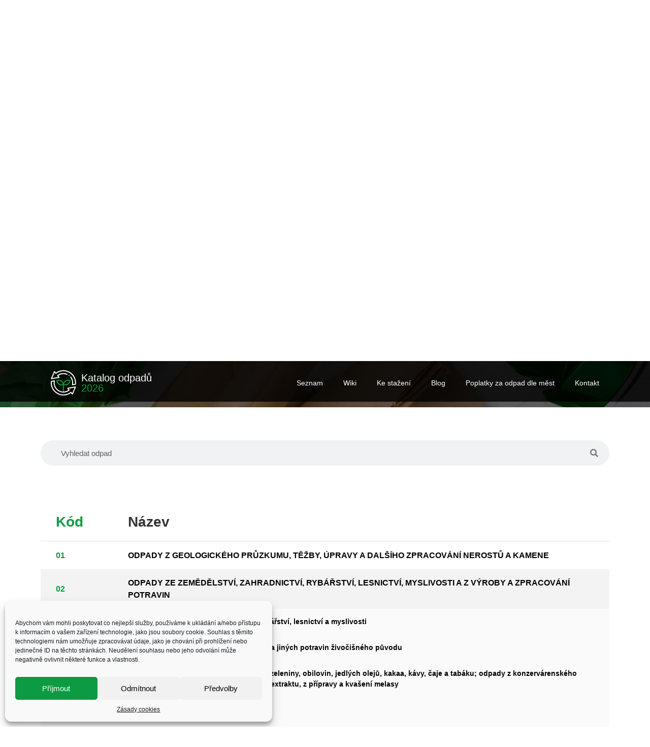

--- FILE ---
content_type: text/html; charset=UTF-8
request_url: https://www.katalogodpadu.cz/odpad/odpady-ze-zemedelstvi-zahradnictvi-rybarstvi-lesnictvi-myslivosti-a-z-vyroby-a-zpracovani-potravin/
body_size: 31623
content:
<!doctype html>
<html lang="cs-CZ">
<head>
	<meta charset="UTF-8">
	<meta name="viewport" content="width=device-width, initial-scale=1">
	<link rel="profile" href="https://gmpg.org/xfn/11">
	<meta name='robots' content='index, follow, max-image-preview:large, max-snippet:-1, max-video-preview:-1' />
<link rel="alternate" hreflang="cs" href="https://www.katalogodpadu.cz/odpad/odpady-ze-zemedelstvi-zahradnictvi-rybarstvi-lesnictvi-myslivosti-a-z-vyroby-a-zpracovani-potravin/" />
<link rel="alternate" hreflang="x-default" href="https://www.katalogodpadu.cz/odpad/odpady-ze-zemedelstvi-zahradnictvi-rybarstvi-lesnictvi-myslivosti-a-z-vyroby-a-zpracovani-potravin/" />

	<!-- This site is optimized with the Yoast SEO plugin v25.7 - https://yoast.com/wordpress/plugins/seo/ -->
	<title>ODPADY ZE ZEMĚDĚLSTVÍ, ZAHRADNICTVÍ, RYBÁŘSTVÍ, LESNICTVÍ, MYSLIVOSTI A Z VÝROBY A ZPRACOVÁNÍ POTRAVIN - Katalog odpadů</title>
	<link rel="canonical" href="https://www.katalogodpadu.cz/odpad/odpady-ze-zemedelstvi-zahradnictvi-rybarstvi-lesnictvi-myslivosti-a-z-vyroby-a-zpracovani-potravin/" />
	<meta property="og:locale" content="cs_CZ" />
	<meta property="og:type" content="article" />
	<meta property="og:title" content="ODPADY ZE ZEMĚDĚLSTVÍ, ZAHRADNICTVÍ, RYBÁŘSTVÍ, LESNICTVÍ, MYSLIVOSTI A Z VÝROBY A ZPRACOVÁNÍ POTRAVIN - Katalog odpadů" />
	<meta property="og:url" content="https://www.katalogodpadu.cz/odpad/odpady-ze-zemedelstvi-zahradnictvi-rybarstvi-lesnictvi-myslivosti-a-z-vyroby-a-zpracovani-potravin/" />
	<meta property="og:site_name" content="Katalog odpadů" />
	<meta name="twitter:card" content="summary_large_image" />
	<script type="application/ld+json" class="yoast-schema-graph">{"@context":"https://schema.org","@graph":[{"@type":"WebPage","@id":"https://www.katalogodpadu.cz/odpad/odpady-ze-zemedelstvi-zahradnictvi-rybarstvi-lesnictvi-myslivosti-a-z-vyroby-a-zpracovani-potravin/","url":"https://www.katalogodpadu.cz/odpad/odpady-ze-zemedelstvi-zahradnictvi-rybarstvi-lesnictvi-myslivosti-a-z-vyroby-a-zpracovani-potravin/","name":"ODPADY ZE ZEMĚDĚLSTVÍ, ZAHRADNICTVÍ, RYBÁŘSTVÍ, LESNICTVÍ, MYSLIVOSTI A Z VÝROBY A ZPRACOVÁNÍ POTRAVIN - Katalog odpadů","isPartOf":{"@id":"https://katalog-odpadov.sk/#website"},"datePublished":"2022-01-31T23:35:04+00:00","breadcrumb":{"@id":"https://www.katalogodpadu.cz/odpad/odpady-ze-zemedelstvi-zahradnictvi-rybarstvi-lesnictvi-myslivosti-a-z-vyroby-a-zpracovani-potravin/#breadcrumb"},"inLanguage":"cs","potentialAction":[{"@type":"ReadAction","target":["https://www.katalogodpadu.cz/odpad/odpady-ze-zemedelstvi-zahradnictvi-rybarstvi-lesnictvi-myslivosti-a-z-vyroby-a-zpracovani-potravin/"]}]},{"@type":"BreadcrumbList","@id":"https://www.katalogodpadu.cz/odpad/odpady-ze-zemedelstvi-zahradnictvi-rybarstvi-lesnictvi-myslivosti-a-z-vyroby-a-zpracovani-potravin/#breadcrumb","itemListElement":[{"@type":"ListItem","position":1,"name":"Domů","item":"https://katalog-odpadov.sk/"},{"@type":"ListItem","position":2,"name":"ODPADY ZE ZEMĚDĚLSTVÍ, ZAHRADNICTVÍ, RYBÁŘSTVÍ, LESNICTVÍ, MYSLIVOSTI A Z VÝROBY A ZPRACOVÁNÍ POTRAVIN"}]},{"@type":"WebSite","@id":"https://katalog-odpadov.sk/#website","url":"https://katalog-odpadov.sk/","name":"Katalog odpadů","description":"Katalog odpadů","publisher":{"@id":"https://katalog-odpadov.sk/#organization"},"potentialAction":[{"@type":"SearchAction","target":{"@type":"EntryPoint","urlTemplate":"https://katalog-odpadov.sk/?s={search_term_string}"},"query-input":{"@type":"PropertyValueSpecification","valueRequired":true,"valueName":"search_term_string"}}],"inLanguage":"cs"},{"@type":"Organization","@id":"https://katalog-odpadov.sk/#organization","name":"HARPA s.r.o.","url":"https://katalog-odpadov.sk/","logo":{"@type":"ImageObject","inLanguage":"cs","@id":"https://katalog-odpadov.sk/#/schema/logo/image/","url":"https://katalogodpadu.cz/wp-content/uploads/2022/03/detail_logo.png","contentUrl":"https://katalogodpadu.cz/wp-content/uploads/2022/03/detail_logo.png","width":150,"height":150,"caption":"HARPA s.r.o."},"image":{"@id":"https://katalog-odpadov.sk/#/schema/logo/image/"}}]}</script>
	<!-- / Yoast SEO plugin. -->


<link rel='dns-prefetch' href='//katalogodpadu.cz' />
<link rel='dns-prefetch' href='//use.fontawesome.com' />

<link rel="alternate" type="application/rss+xml" title="Katalog odpadů &raquo; RSS zdroj" href="https://www.katalogodpadu.cz/feed/" />
<link rel="alternate" type="application/rss+xml" title="Katalog odpadů &raquo; RSS komentářů" href="https://www.katalogodpadu.cz/comments/feed/" />
<link rel="alternate" title="oEmbed (JSON)" type="application/json+oembed" href="https://www.katalogodpadu.cz/wp-json/oembed/1.0/embed?url=https%3A%2F%2Fwww.katalogodpadu.cz%2Fodpad%2Fodpady-ze-zemedelstvi-zahradnictvi-rybarstvi-lesnictvi-myslivosti-a-z-vyroby-a-zpracovani-potravin%2F" />
<link rel="alternate" title="oEmbed (XML)" type="text/xml+oembed" href="https://www.katalogodpadu.cz/wp-json/oembed/1.0/embed?url=https%3A%2F%2Fwww.katalogodpadu.cz%2Fodpad%2Fodpady-ze-zemedelstvi-zahradnictvi-rybarstvi-lesnictvi-myslivosti-a-z-vyroby-a-zpracovani-potravin%2F&#038;format=xml" />
<style id='wp-img-auto-sizes-contain-inline-css'>
img:is([sizes=auto i],[sizes^="auto," i]){contain-intrinsic-size:3000px 1500px}
/*# sourceURL=wp-img-auto-sizes-contain-inline-css */
</style>
<style id='wp-emoji-styles-inline-css'>

	img.wp-smiley, img.emoji {
		display: inline !important;
		border: none !important;
		box-shadow: none !important;
		height: 1em !important;
		width: 1em !important;
		margin: 0 0.07em !important;
		vertical-align: -0.1em !important;
		background: none !important;
		padding: 0 !important;
	}
/*# sourceURL=wp-emoji-styles-inline-css */
</style>
<link rel='stylesheet' id='wp-block-library-css' href='https://www.katalogodpadu.cz/wp-includes/css/dist/block-library/style.min.css?ver=6.9' media='all' />
<style id='global-styles-inline-css'>
:root{--wp--preset--aspect-ratio--square: 1;--wp--preset--aspect-ratio--4-3: 4/3;--wp--preset--aspect-ratio--3-4: 3/4;--wp--preset--aspect-ratio--3-2: 3/2;--wp--preset--aspect-ratio--2-3: 2/3;--wp--preset--aspect-ratio--16-9: 16/9;--wp--preset--aspect-ratio--9-16: 9/16;--wp--preset--color--black: #000000;--wp--preset--color--cyan-bluish-gray: #abb8c3;--wp--preset--color--white: #ffffff;--wp--preset--color--pale-pink: #f78da7;--wp--preset--color--vivid-red: #cf2e2e;--wp--preset--color--luminous-vivid-orange: #ff6900;--wp--preset--color--luminous-vivid-amber: #fcb900;--wp--preset--color--light-green-cyan: #7bdcb5;--wp--preset--color--vivid-green-cyan: #00d084;--wp--preset--color--pale-cyan-blue: #8ed1fc;--wp--preset--color--vivid-cyan-blue: #0693e3;--wp--preset--color--vivid-purple: #9b51e0;--wp--preset--gradient--vivid-cyan-blue-to-vivid-purple: linear-gradient(135deg,rgb(6,147,227) 0%,rgb(155,81,224) 100%);--wp--preset--gradient--light-green-cyan-to-vivid-green-cyan: linear-gradient(135deg,rgb(122,220,180) 0%,rgb(0,208,130) 100%);--wp--preset--gradient--luminous-vivid-amber-to-luminous-vivid-orange: linear-gradient(135deg,rgb(252,185,0) 0%,rgb(255,105,0) 100%);--wp--preset--gradient--luminous-vivid-orange-to-vivid-red: linear-gradient(135deg,rgb(255,105,0) 0%,rgb(207,46,46) 100%);--wp--preset--gradient--very-light-gray-to-cyan-bluish-gray: linear-gradient(135deg,rgb(238,238,238) 0%,rgb(169,184,195) 100%);--wp--preset--gradient--cool-to-warm-spectrum: linear-gradient(135deg,rgb(74,234,220) 0%,rgb(151,120,209) 20%,rgb(207,42,186) 40%,rgb(238,44,130) 60%,rgb(251,105,98) 80%,rgb(254,248,76) 100%);--wp--preset--gradient--blush-light-purple: linear-gradient(135deg,rgb(255,206,236) 0%,rgb(152,150,240) 100%);--wp--preset--gradient--blush-bordeaux: linear-gradient(135deg,rgb(254,205,165) 0%,rgb(254,45,45) 50%,rgb(107,0,62) 100%);--wp--preset--gradient--luminous-dusk: linear-gradient(135deg,rgb(255,203,112) 0%,rgb(199,81,192) 50%,rgb(65,88,208) 100%);--wp--preset--gradient--pale-ocean: linear-gradient(135deg,rgb(255,245,203) 0%,rgb(182,227,212) 50%,rgb(51,167,181) 100%);--wp--preset--gradient--electric-grass: linear-gradient(135deg,rgb(202,248,128) 0%,rgb(113,206,126) 100%);--wp--preset--gradient--midnight: linear-gradient(135deg,rgb(2,3,129) 0%,rgb(40,116,252) 100%);--wp--preset--font-size--small: 13px;--wp--preset--font-size--medium: 20px;--wp--preset--font-size--large: 36px;--wp--preset--font-size--x-large: 42px;--wp--preset--spacing--20: 0.44rem;--wp--preset--spacing--30: 0.67rem;--wp--preset--spacing--40: 1rem;--wp--preset--spacing--50: 1.5rem;--wp--preset--spacing--60: 2.25rem;--wp--preset--spacing--70: 3.38rem;--wp--preset--spacing--80: 5.06rem;--wp--preset--shadow--natural: 6px 6px 9px rgba(0, 0, 0, 0.2);--wp--preset--shadow--deep: 12px 12px 50px rgba(0, 0, 0, 0.4);--wp--preset--shadow--sharp: 6px 6px 0px rgba(0, 0, 0, 0.2);--wp--preset--shadow--outlined: 6px 6px 0px -3px rgb(255, 255, 255), 6px 6px rgb(0, 0, 0);--wp--preset--shadow--crisp: 6px 6px 0px rgb(0, 0, 0);}:root { --wp--style--global--content-size: 800px;--wp--style--global--wide-size: 1200px; }:where(body) { margin: 0; }.wp-site-blocks > .alignleft { float: left; margin-right: 2em; }.wp-site-blocks > .alignright { float: right; margin-left: 2em; }.wp-site-blocks > .aligncenter { justify-content: center; margin-left: auto; margin-right: auto; }:where(.wp-site-blocks) > * { margin-block-start: 24px; margin-block-end: 0; }:where(.wp-site-blocks) > :first-child { margin-block-start: 0; }:where(.wp-site-blocks) > :last-child { margin-block-end: 0; }:root { --wp--style--block-gap: 24px; }:root :where(.is-layout-flow) > :first-child{margin-block-start: 0;}:root :where(.is-layout-flow) > :last-child{margin-block-end: 0;}:root :where(.is-layout-flow) > *{margin-block-start: 24px;margin-block-end: 0;}:root :where(.is-layout-constrained) > :first-child{margin-block-start: 0;}:root :where(.is-layout-constrained) > :last-child{margin-block-end: 0;}:root :where(.is-layout-constrained) > *{margin-block-start: 24px;margin-block-end: 0;}:root :where(.is-layout-flex){gap: 24px;}:root :where(.is-layout-grid){gap: 24px;}.is-layout-flow > .alignleft{float: left;margin-inline-start: 0;margin-inline-end: 2em;}.is-layout-flow > .alignright{float: right;margin-inline-start: 2em;margin-inline-end: 0;}.is-layout-flow > .aligncenter{margin-left: auto !important;margin-right: auto !important;}.is-layout-constrained > .alignleft{float: left;margin-inline-start: 0;margin-inline-end: 2em;}.is-layout-constrained > .alignright{float: right;margin-inline-start: 2em;margin-inline-end: 0;}.is-layout-constrained > .aligncenter{margin-left: auto !important;margin-right: auto !important;}.is-layout-constrained > :where(:not(.alignleft):not(.alignright):not(.alignfull)){max-width: var(--wp--style--global--content-size);margin-left: auto !important;margin-right: auto !important;}.is-layout-constrained > .alignwide{max-width: var(--wp--style--global--wide-size);}body .is-layout-flex{display: flex;}.is-layout-flex{flex-wrap: wrap;align-items: center;}.is-layout-flex > :is(*, div){margin: 0;}body .is-layout-grid{display: grid;}.is-layout-grid > :is(*, div){margin: 0;}body{padding-top: 0px;padding-right: 0px;padding-bottom: 0px;padding-left: 0px;}a:where(:not(.wp-element-button)){text-decoration: underline;}:root :where(.wp-element-button, .wp-block-button__link){background-color: #32373c;border-width: 0;color: #fff;font-family: inherit;font-size: inherit;font-style: inherit;font-weight: inherit;letter-spacing: inherit;line-height: inherit;padding-top: calc(0.667em + 2px);padding-right: calc(1.333em + 2px);padding-bottom: calc(0.667em + 2px);padding-left: calc(1.333em + 2px);text-decoration: none;text-transform: inherit;}.has-black-color{color: var(--wp--preset--color--black) !important;}.has-cyan-bluish-gray-color{color: var(--wp--preset--color--cyan-bluish-gray) !important;}.has-white-color{color: var(--wp--preset--color--white) !important;}.has-pale-pink-color{color: var(--wp--preset--color--pale-pink) !important;}.has-vivid-red-color{color: var(--wp--preset--color--vivid-red) !important;}.has-luminous-vivid-orange-color{color: var(--wp--preset--color--luminous-vivid-orange) !important;}.has-luminous-vivid-amber-color{color: var(--wp--preset--color--luminous-vivid-amber) !important;}.has-light-green-cyan-color{color: var(--wp--preset--color--light-green-cyan) !important;}.has-vivid-green-cyan-color{color: var(--wp--preset--color--vivid-green-cyan) !important;}.has-pale-cyan-blue-color{color: var(--wp--preset--color--pale-cyan-blue) !important;}.has-vivid-cyan-blue-color{color: var(--wp--preset--color--vivid-cyan-blue) !important;}.has-vivid-purple-color{color: var(--wp--preset--color--vivid-purple) !important;}.has-black-background-color{background-color: var(--wp--preset--color--black) !important;}.has-cyan-bluish-gray-background-color{background-color: var(--wp--preset--color--cyan-bluish-gray) !important;}.has-white-background-color{background-color: var(--wp--preset--color--white) !important;}.has-pale-pink-background-color{background-color: var(--wp--preset--color--pale-pink) !important;}.has-vivid-red-background-color{background-color: var(--wp--preset--color--vivid-red) !important;}.has-luminous-vivid-orange-background-color{background-color: var(--wp--preset--color--luminous-vivid-orange) !important;}.has-luminous-vivid-amber-background-color{background-color: var(--wp--preset--color--luminous-vivid-amber) !important;}.has-light-green-cyan-background-color{background-color: var(--wp--preset--color--light-green-cyan) !important;}.has-vivid-green-cyan-background-color{background-color: var(--wp--preset--color--vivid-green-cyan) !important;}.has-pale-cyan-blue-background-color{background-color: var(--wp--preset--color--pale-cyan-blue) !important;}.has-vivid-cyan-blue-background-color{background-color: var(--wp--preset--color--vivid-cyan-blue) !important;}.has-vivid-purple-background-color{background-color: var(--wp--preset--color--vivid-purple) !important;}.has-black-border-color{border-color: var(--wp--preset--color--black) !important;}.has-cyan-bluish-gray-border-color{border-color: var(--wp--preset--color--cyan-bluish-gray) !important;}.has-white-border-color{border-color: var(--wp--preset--color--white) !important;}.has-pale-pink-border-color{border-color: var(--wp--preset--color--pale-pink) !important;}.has-vivid-red-border-color{border-color: var(--wp--preset--color--vivid-red) !important;}.has-luminous-vivid-orange-border-color{border-color: var(--wp--preset--color--luminous-vivid-orange) !important;}.has-luminous-vivid-amber-border-color{border-color: var(--wp--preset--color--luminous-vivid-amber) !important;}.has-light-green-cyan-border-color{border-color: var(--wp--preset--color--light-green-cyan) !important;}.has-vivid-green-cyan-border-color{border-color: var(--wp--preset--color--vivid-green-cyan) !important;}.has-pale-cyan-blue-border-color{border-color: var(--wp--preset--color--pale-cyan-blue) !important;}.has-vivid-cyan-blue-border-color{border-color: var(--wp--preset--color--vivid-cyan-blue) !important;}.has-vivid-purple-border-color{border-color: var(--wp--preset--color--vivid-purple) !important;}.has-vivid-cyan-blue-to-vivid-purple-gradient-background{background: var(--wp--preset--gradient--vivid-cyan-blue-to-vivid-purple) !important;}.has-light-green-cyan-to-vivid-green-cyan-gradient-background{background: var(--wp--preset--gradient--light-green-cyan-to-vivid-green-cyan) !important;}.has-luminous-vivid-amber-to-luminous-vivid-orange-gradient-background{background: var(--wp--preset--gradient--luminous-vivid-amber-to-luminous-vivid-orange) !important;}.has-luminous-vivid-orange-to-vivid-red-gradient-background{background: var(--wp--preset--gradient--luminous-vivid-orange-to-vivid-red) !important;}.has-very-light-gray-to-cyan-bluish-gray-gradient-background{background: var(--wp--preset--gradient--very-light-gray-to-cyan-bluish-gray) !important;}.has-cool-to-warm-spectrum-gradient-background{background: var(--wp--preset--gradient--cool-to-warm-spectrum) !important;}.has-blush-light-purple-gradient-background{background: var(--wp--preset--gradient--blush-light-purple) !important;}.has-blush-bordeaux-gradient-background{background: var(--wp--preset--gradient--blush-bordeaux) !important;}.has-luminous-dusk-gradient-background{background: var(--wp--preset--gradient--luminous-dusk) !important;}.has-pale-ocean-gradient-background{background: var(--wp--preset--gradient--pale-ocean) !important;}.has-electric-grass-gradient-background{background: var(--wp--preset--gradient--electric-grass) !important;}.has-midnight-gradient-background{background: var(--wp--preset--gradient--midnight) !important;}.has-small-font-size{font-size: var(--wp--preset--font-size--small) !important;}.has-medium-font-size{font-size: var(--wp--preset--font-size--medium) !important;}.has-large-font-size{font-size: var(--wp--preset--font-size--large) !important;}.has-x-large-font-size{font-size: var(--wp--preset--font-size--x-large) !important;}
/*# sourceURL=global-styles-inline-css */
</style>

<style id='font-awesome-svg-styles-default-inline-css'>
.svg-inline--fa {
  display: inline-block;
  height: 1em;
  overflow: visible;
  vertical-align: -.125em;
}
/*# sourceURL=font-awesome-svg-styles-default-inline-css */
</style>
<link data-minify="1" rel='stylesheet' id='font-awesome-svg-styles-css' href='https://www.katalogodpadu.cz/wp-content/cache/min/1/wp-content/uploads/font-awesome/v5.15.4/css/svg-with-js.css?ver=1768975612' media='all' />
<style id='font-awesome-svg-styles-inline-css'>
   .wp-block-font-awesome-icon svg::before,
   .wp-rich-text-font-awesome-icon svg::before {content: unset;}
/*# sourceURL=font-awesome-svg-styles-inline-css */
</style>
<link data-minify="1" rel='stylesheet' id='contact-form-7-css' href='https://www.katalogodpadu.cz/wp-content/cache/min/1/wp-content/plugins/contact-form-7/includes/css/styles.css?ver=1768975612' media='all' />
<link data-minify="1" rel='stylesheet' id='wpcf7-redirect-script-frontend-css' href='https://www.katalogodpadu.cz/wp-content/cache/min/1/wp-content/plugins/wpcf7-redirect/build/assets/frontend-script.css?ver=1768975612' media='all' />
<link rel='stylesheet' id='wpml-legacy-horizontal-list-0-css' href='https://www.katalogodpadu.cz/wp-content/plugins/sitepress-multilingual-cms/templates/language-switchers/legacy-list-horizontal/style.min.css?ver=1' media='all' />
<link rel='stylesheet' id='cmplz-general-css' href='https://www.katalogodpadu.cz/wp-content/plugins/complianz-gdpr/assets/css/cookieblocker.min.css?ver=1755260030' media='all' />
<link rel='stylesheet' id='parent-style-css' href='https://www.katalogodpadu.cz/wp-content/themes/hello-elementor/style.css?ver=6.9' media='all' />
<link data-minify="1" rel='stylesheet' id='child-style-css' href='https://www.katalogodpadu.cz/wp-content/cache/min/1/wp-content/themes/hello-elementor-child/style.css?ver=1768975612' media='all' />
<link data-minify="1" rel='stylesheet' id='hello-elementor-css' href='https://www.katalogodpadu.cz/wp-content/cache/min/1/wp-content/themes/hello-elementor/assets/css/reset.css?ver=1768975612' media='all' />
<link data-minify="1" rel='stylesheet' id='hello-elementor-theme-style-css' href='https://www.katalogodpadu.cz/wp-content/cache/min/1/wp-content/themes/hello-elementor/assets/css/theme.css?ver=1768975612' media='all' />
<link data-minify="1" rel='stylesheet' id='hello-elementor-header-footer-css' href='https://www.katalogodpadu.cz/wp-content/cache/min/1/wp-content/themes/hello-elementor/assets/css/header-footer.css?ver=1768975612' media='all' />
<link data-minify="1" rel='stylesheet' id='font-awesome-official-css' href='https://www.katalogodpadu.cz/wp-content/cache/min/1/releases/v5.15.4/css/all.css?ver=1768975612' media='all' crossorigin="anonymous" />
<link rel='stylesheet' id='elementor-frontend-css' href='https://www.katalogodpadu.cz/wp-content/plugins/elementor/assets/css/frontend.min.css?ver=3.31.2' media='all' />
<link rel='stylesheet' id='widget-image-css' href='https://www.katalogodpadu.cz/wp-content/plugins/elementor/assets/css/widget-image.min.css?ver=3.31.2' media='all' />
<link rel='stylesheet' id='widget-heading-css' href='https://www.katalogodpadu.cz/wp-content/plugins/elementor/assets/css/widget-heading.min.css?ver=3.31.2' media='all' />
<link rel='stylesheet' id='widget-nav-menu-css' href='https://www.katalogodpadu.cz/wp-content/plugins/elementor-pro/assets/css/widget-nav-menu.min.css?ver=3.31.2' media='all' />
<link rel='stylesheet' id='e-sticky-css' href='https://www.katalogodpadu.cz/wp-content/plugins/elementor-pro/assets/css/modules/sticky.min.css?ver=3.31.2' media='all' />
<link rel='stylesheet' id='widget-search-form-css' href='https://www.katalogodpadu.cz/wp-content/plugins/elementor-pro/assets/css/widget-search-form.min.css?ver=3.31.2' media='all' />
<link rel='stylesheet' id='elementor-icons-shared-0-css' href='https://www.katalogodpadu.cz/wp-content/plugins/elementor/assets/lib/font-awesome/css/fontawesome.min.css?ver=5.15.3' media='all' />
<link data-minify="1" rel='stylesheet' id='elementor-icons-fa-solid-css' href='https://www.katalogodpadu.cz/wp-content/cache/min/1/wp-content/plugins/elementor/assets/lib/font-awesome/css/solid.min.css?ver=1768975612' media='all' />
<link data-minify="1" rel='stylesheet' id='elementor-icons-css' href='https://www.katalogodpadu.cz/wp-content/cache/min/1/wp-content/plugins/elementor/assets/lib/eicons/css/elementor-icons.min.css?ver=1768975612' media='all' />
<link rel='stylesheet' id='elementor-post-6-css' href='https://www.katalogodpadu.cz/wp-content/uploads/elementor/css/post-6.css?ver=1768975610' media='all' />
<link rel='stylesheet' id='elementor-post-356-css' href='https://www.katalogodpadu.cz/wp-content/uploads/elementor/css/post-356.css?ver=1768975610' media='all' />
<link rel='stylesheet' id='elementor-post-472-css' href='https://www.katalogodpadu.cz/wp-content/uploads/elementor/css/post-472.css?ver=1768975610' media='all' />
<link rel='stylesheet' id='elementor-post-4169-css' href='https://www.katalogodpadu.cz/wp-content/uploads/elementor/css/post-4169.css?ver=1768975611' media='all' />
<link data-minify="1" rel='stylesheet' id='font-awesome-official-v4shim-css' href='https://www.katalogodpadu.cz/wp-content/cache/min/1/releases/v5.15.4/css/v4-shims.css?ver=1768975612' media='all' crossorigin="anonymous" />
<style id='font-awesome-official-v4shim-inline-css'>
@font-face {
font-family: "FontAwesome";
font-display: block;
src: url("https://use.fontawesome.com/releases/v5.15.4/webfonts/fa-brands-400.eot"),
		url("https://use.fontawesome.com/releases/v5.15.4/webfonts/fa-brands-400.eot?#iefix") format("embedded-opentype"),
		url("https://use.fontawesome.com/releases/v5.15.4/webfonts/fa-brands-400.woff2") format("woff2"),
		url("https://use.fontawesome.com/releases/v5.15.4/webfonts/fa-brands-400.woff") format("woff"),
		url("https://use.fontawesome.com/releases/v5.15.4/webfonts/fa-brands-400.ttf") format("truetype"),
		url("https://use.fontawesome.com/releases/v5.15.4/webfonts/fa-brands-400.svg#fontawesome") format("svg");
}

@font-face {
font-family: "FontAwesome";
font-display: block;
src: url("https://use.fontawesome.com/releases/v5.15.4/webfonts/fa-solid-900.eot"),
		url("https://use.fontawesome.com/releases/v5.15.4/webfonts/fa-solid-900.eot?#iefix") format("embedded-opentype"),
		url("https://use.fontawesome.com/releases/v5.15.4/webfonts/fa-solid-900.woff2") format("woff2"),
		url("https://use.fontawesome.com/releases/v5.15.4/webfonts/fa-solid-900.woff") format("woff"),
		url("https://use.fontawesome.com/releases/v5.15.4/webfonts/fa-solid-900.ttf") format("truetype"),
		url("https://use.fontawesome.com/releases/v5.15.4/webfonts/fa-solid-900.svg#fontawesome") format("svg");
}

@font-face {
font-family: "FontAwesome";
font-display: block;
src: url("https://use.fontawesome.com/releases/v5.15.4/webfonts/fa-regular-400.eot"),
		url("https://use.fontawesome.com/releases/v5.15.4/webfonts/fa-regular-400.eot?#iefix") format("embedded-opentype"),
		url("https://use.fontawesome.com/releases/v5.15.4/webfonts/fa-regular-400.woff2") format("woff2"),
		url("https://use.fontawesome.com/releases/v5.15.4/webfonts/fa-regular-400.woff") format("woff"),
		url("https://use.fontawesome.com/releases/v5.15.4/webfonts/fa-regular-400.ttf") format("truetype"),
		url("https://use.fontawesome.com/releases/v5.15.4/webfonts/fa-regular-400.svg#fontawesome") format("svg");
unicode-range: U+F004-F005,U+F007,U+F017,U+F022,U+F024,U+F02E,U+F03E,U+F044,U+F057-F059,U+F06E,U+F070,U+F075,U+F07B-F07C,U+F080,U+F086,U+F089,U+F094,U+F09D,U+F0A0,U+F0A4-F0A7,U+F0C5,U+F0C7-F0C8,U+F0E0,U+F0EB,U+F0F3,U+F0F8,U+F0FE,U+F111,U+F118-F11A,U+F11C,U+F133,U+F144,U+F146,U+F14A,U+F14D-F14E,U+F150-F152,U+F15B-F15C,U+F164-F165,U+F185-F186,U+F191-F192,U+F1AD,U+F1C1-F1C9,U+F1CD,U+F1D8,U+F1E3,U+F1EA,U+F1F6,U+F1F9,U+F20A,U+F247-F249,U+F24D,U+F254-F25B,U+F25D,U+F267,U+F271-F274,U+F279,U+F28B,U+F28D,U+F2B5-F2B6,U+F2B9,U+F2BB,U+F2BD,U+F2C1-F2C2,U+F2D0,U+F2D2,U+F2DC,U+F2ED,U+F328,U+F358-F35B,U+F3A5,U+F3D1,U+F410,U+F4AD;
}
/*# sourceURL=font-awesome-official-v4shim-inline-css */
</style>
<link data-minify="1" rel='stylesheet' id='elementor-gf-local-roboto-css' href='https://www.katalogodpadu.cz/wp-content/cache/min/1/wp-content/uploads/elementor/google-fonts/css/roboto.css?ver=1768975612' media='all' />
<link data-minify="1" rel='stylesheet' id='elementor-gf-local-robotoslab-css' href='https://www.katalogodpadu.cz/wp-content/cache/min/1/wp-content/uploads/elementor/google-fonts/css/robotoslab.css?ver=1768976027' media='all' />
<script id="wpml-cookie-js-extra">
var wpml_cookies = {"wp-wpml_current_language":{"value":"cs","expires":1,"path":"/"}};
var wpml_cookies = {"wp-wpml_current_language":{"value":"cs","expires":1,"path":"/"}};
//# sourceURL=wpml-cookie-js-extra
</script>
<script data-minify="1" src="https://www.katalogodpadu.cz/wp-content/cache/min/1/wp-content/plugins/sitepress-multilingual-cms/res/js/cookies/language-cookie.js?ver=1768305707" id="wpml-cookie-js" defer data-wp-strategy="defer"></script>
<script src="https://www.katalogodpadu.cz/wp-includes/js/jquery/jquery.min.js?ver=3.7.1" id="jquery-core-js"></script>
<script src="https://www.katalogodpadu.cz/wp-includes/js/jquery/jquery-migrate.min.js?ver=3.4.1" id="jquery-migrate-js"></script>
<link rel="https://api.w.org/" href="https://www.katalogodpadu.cz/wp-json/" /><link rel="alternate" title="JSON" type="application/json" href="https://www.katalogodpadu.cz/wp-json/wp/v2/odpad/2901" /><link rel="EditURI" type="application/rsd+xml" title="RSD" href="https://www.katalogodpadu.cz/xmlrpc.php?rsd" />
<meta name="generator" content="WordPress 6.9" />
<link rel='shortlink' href='https://www.katalogodpadu.cz/?p=2901' />
<meta name="generator" content="WPML ver:4.7.6 stt:9;" />
<!-- start Simple Custom CSS and JS -->
<script>
document.addEventListener('DOMContentLoaded', function () {
    attachHoverEvents(document.querySelectorAll('.hover-element-1'));
    attachHoverEvents(document.querySelectorAll('.hover-element-2'));
});

function attachHoverEvents(hoverElements) {
    hoverElements.forEach(function(hoverElement) {
        var dialogBox = hoverElement.querySelector('.dialog-box');

        hoverElement.addEventListener('mouseover', function() {
            dialogBox.style.display = 'block';
        });

        hoverElement.addEventListener('mouseout', function() {
            dialogBox.style.display = 'none';
        });
    });
}
</script>
<!-- end Simple Custom CSS and JS -->
<!-- start Simple Custom CSS and JS -->
<script>
jQuery(document).ready(function() {
    var closeModalButton = jQuery("#closeModalForm");

    jQuery("body").on("click", "#openModalForm", function() {
        var text = jQuery(this).closest("tr").find(".trash-name").text();
        jQuery("#odpad").val(text);
        jQuery("#DeleteModalForm").show();
    });

    closeModalButton.click(function() {
        jQuery("#DeleteModalForm").hide();
    });

	jQuery("#modalForm").submit(function(event) {
		event.preventDefault();
			
		var text = jQuery("#modalForm").attr('data-ask-remove-text');
		trackClickEvent(text);
		
        //jQuery("#DeleteModalForm").hide();
    });
});

function trackClickEvent(text) {
	dataLayer.push({
		'event': 'popsat',
		'ecommerce': {
			'items': [
				{
					'poptat_item': text,
				}
			]
		}
	});
}</script>
<!-- end Simple Custom CSS and JS -->
<!-- start Simple Custom CSS and JS -->
<script>
jQuery(document).ready(function( $ ){
  var active = document.getElementById("active");
  if (active) {
    $('html, body').animate({
      scrollTop: $('#active').offset().top - 40
    }, 0);
  }
});</script>
<!-- end Simple Custom CSS and JS -->
<!-- start Simple Custom CSS and JS -->
<script>
jQuery(document).ready(function( $ ){
	new ClipboardJS('.btn');
  	$(".copy").click(function () {
		  $(".notify").toggleClass("active");
		  $("#notifyType").toggleClass("success");

		  setTimeout(function(){
			$(".notify").removeClass("active");
			$("#notifyType").removeClass("success");
		  },1500);
	});
});

</script>
<!-- end Simple Custom CSS and JS -->
<!-- start Simple Custom CSS and JS -->
<style>
/**/
.DeleteModalForm {
    display: none;
    z-index: 1000;
    position: fixed;
    top: 0;
    left: 0;
    width: 100%;
    height: 100%;
    display: flex;
    flex-direction: column;
    justify-content: center;
    align-items: center;
    text-align: center;
    background-color: rgba(0, 0, 0, 0.7);
}

#DeleteModalForm .modal-content {
  background-color: #fff;
  margin: 0;
  padding: 20px;
  width: 60%;
  border-radius: 5px;
  position: relative;
}

#DeleteModalForm .close {
  color: #aaa;
  float: right;
  font-size: 28px;
  font-weight: bold;
  cursor: pointer;
}

#DeleteModalForm .close:hover {
  color: black;
}

#DeleteModalForm form {
  text-align: left;
}

#DeleteModalForm label {
  display: block;
  margin-top: 10px;
}

#DeleteModalForm input,
#DeleteModalForm textarea {
  width: 100%;
  padding: 10px;
  margin-top: 5px;
  margin-bottom: 15px;
  border: 1px solid #ccc;
  border-radius: 3px;
}

#DeleteModalForm textarea {
  height: 100px;
}

#modalForm form .wpcf7-response-output {
	border: none;
	margin: 0;
	padding: 0;
	text-align: center;
	font-size: 15px;
}

#DeleteModalForm input[type="submit"] {
  background-color: #0c9b43;
  color: #fff;
  border: none;
  padding: 10px 20px;
  cursor: pointer;
}

#DeleteModalForm input[type="submit"]:hover {
  opacity: 0.8;
}

.custom-display-flex img {
	max-width: 25px;
	display: block;
	padding: 4px;
}

.custom-display-flex button:hover {
	opacity: 0.5;
}

#modalForm .wpcf7 p br {
	display: none;
}

@media only screen and (max-width: 900px) {
	#DeleteModalForm input[type="submit"]  {
		background-color: #0c9b43;
		color: #fff;
		border: none;
		padding: 1px 10px;
		cursor: pointer;
		display: flex;
		justify-content: center;
		align-items: center;
	}
	#DeleteModalForm input, #DeleteModalForm textarea {
		width: 100%;
		padding: 5px;
		margin-top: 5px;
		margin-bottom: 0;
		border: 1px solid #ccc;
		border-radius: 3px;
		height: 40px;
		font-size: 13px;
	}
	#DeleteModalForm textarea {
		height: 50px;
	}
	#DeleteModalForm label {
		font-size: 13px;
	}
	.custom-display-flex {
		min-height: 50px;
		display: flex;
		justify-content: center;
		align-items: center;
	}
}

.dialog-box {
	display: none;
    padding: 3px 8px;
    position: absolute;
    right: -40%;
    top: 30px;
    z-index: 100;
    /* width: 100px; */
    /* height: 50px; */
    background: #4e4e4eff;
    color: #fff;
    border-radius: 7px;
}

#katalog button.hover-element-1, #katalog button.hover-element-2 {
	position: relative;
}
.custom-display-flex button.hover-element-1:hover  {
    opacity: 1 !important;
}
.custom-display-flex button.hover-element-1:hover img {
    opacity: 0.5;
}
.custom-display-flex button.hover-element-2:hover  {
    opacity: 1 !important;
}
.custom-display-flex button.hover-element-2:hover img {
    opacity: 0.5;
}
.dialog-box::before {
    content: "";
    position: absolute;
    top: -9px;
    right: 13px;
    margin-left: -19px;
    border-left: 10px solid transparent;
    border-right: 10px solid transparent;
    border-bottom: 10px solid #4e4e4eff;
}

#katalog tr:last-child td {
border-bottom: none !important;
}

#katalog tr.third.red {
	background: #f8e7e7;

}</style>
<!-- end Simple Custom CSS and JS -->
<!-- start Simple Custom CSS and JS -->
<style>
/* */ 
.more-informations-here {
	background: #cc3343;
	padding: 20px 10px;
	display: flex;
	flex-direction: column;
	gap: 1em;
}
.more-informations-here[href]:hover {
	background: #e9182e;
}

.more-informations-here i {
	display: inline-block;
	line-height: 1;
	-webkit-transition: all .3s;
	-o-transition: all .3s;
	transition: all .3s;
	color: #818a91;
	font-size: 50px;
	text-align: center;
	color: #fff;
	border-color: #fff;
}

.more-informations-here h4 {
	font-weight: 600;
	font-size: 1.5rem;
	letter-spacing: .5px;
    text-align: center;
    color: #fff;
}
</style>
<!-- end Simple Custom CSS and JS -->
<!-- start Simple Custom CSS and JS -->
<style>
#kontakt input, #kontakt textarea {
  border-radius: 0px;
}
#kontakt label {
  font-family: Roboto;
  width: 300px;
  color: #000;
}
#kontakt {
  background-color: #fff;
}
#kontakt input, #kontakt textarea {
  margin-top: 5px;
}
#kontakt .wpcf7 {
  display: flex;
  justify-content: center;
}
#kontakt form {
  width: min(625px, 100%);
  display: flex;
  flex-wrap: wrap;
  padding-top: 0px;
  padding-bottom: 75px;
  justify-content: center;
}
#kontakt form p {
  min-width: 100%;
  display: flex;
  padding-bottom: 20px;
}
#kontakt form p label {
  width: min(625px, 100%);
}
#kontakt form p:nth-child(6) {
  padding: 0 !important;
  display: flex;
  justify-content: right !important;
}
#kontakt .wpcf7-spinner {
  order: 1;
}
#kontakt .wpcf7-submit {
  order: 2;
  transition: .5s;
  font-family: Roboto;
  border-radius: 0px;
  color: #fff;
  border-color: #0c9b43;
  background-color: #0c9b43;
  padding: 5px 25px;
}
#kontakt .wpcf7-submit:hover {
  transition: .5s;
  background-color: #fff;
  color: #000;
}
#kontakt .wpcf7-submit:focus {
  outline: none;
}
#kontakt .wpcf7-not-valid-tip {
  margin-top: 5px;
}
.wpcf7-response-output {
  color: #000;
}







</style>
<!-- end Simple Custom CSS and JS -->
<!-- start Simple Custom CSS and JS -->
<style>
#searchbar .elementor-search-form__container {
  margin: 0px 10px;
}
#searchbar input {
  padding-left: 40px;
  color: #000;
}
#searchbar button {
  padding-right: 10px;
  background: none;
  color: #797979;
}
#searchbar .elementor-search-form__container {
  border-radius: 50px;
}
a.anchor {
  	top: 25px;
    display: block;
    position: relative;
    visibility: hidden;
}
@media only screen and (min-width: 1025px) {
  a.anchor {
      top: -65px !important;
  }
    .notify {
  	margin-top: 80px;
  }
}
.not-found {
  margin-bottom: 100px;
}
#o-katalogu p {
  font-size: 18px;
  color: #fff;
}
#katalog tr td:last-child button {
  float: right;
}
tr.second td {
  background-color: #fafafa !important;
}
@media only screen and (min-width: 769px) {
#katalog tr td:nth-child(2) {
  padding-left: 24px !important;
  padding-right: 9px !important;
}
}
@media only screen and (max-width: 768px) {
  #katalog td {
    padding-left: 5px !important;
    padding-right: 5px !important;
  }
  #katalog tr td:first-child {
    padding-left: 10px !important;
  }
  table#katalog tr td:first-child, #katalog tr th:first-child {
  padding-left: 10px;
	}
  table#katalog .third td:nth-child(4) {
  padding-left: 25px;
}
  #katalog th {
  padding-left: 5px !important;
}
  #katalog th:first-child {
  padding-left: 10px !important;
}
}
@media only screen and (max-width: 480px) {
  table#katalog td {
    padding-left: 2px !important;
    padding-right: 2px !important;
  }
  table#katalog tr td:first-child {
    padding-left: 4px !important;
  }
    #katalog th {
  padding-left: 2px !important;
}
  table#katalog th:first-child {
  padding-left: 4px !important;
}
}
#katalog {
  margin-bottom: 50px;
}
#katalog a {
  color: #000;
}
#katalog button {
  background-color: #fff;
  padding: 0px;
  color: #000;
  border: none;
}
#katalog tr.third td {
  padding-top: 4px;
  padding-bottom: 4px;
}
#katalog th {
  background-color: #fff;
  border: none;
  text-align: left;
  font-size: 28px;
  border-bottom: 3px solid #f3f3f3;
}
#katalog tr:last-child td {
  border-bottom: 3px solid #f3f3f3 !important;
}
#katalog th:first-child {
  color: #0c9b43
}
#katalog tr td:first-child, #katalog tr th:first-child {
  padding-left: 30px;
  padding-right: 0px;
}
#katalog td {
  vertical-align: middle;
  background-color: #fff;
  border: none !important;
}
#katalog tr td:nth-child(2) {
  padding-left: 0px;
}
#katalog tr.first:nth-child(odd) td {
  background-color: #f3f3f3;
}
#katalog .first td {
  font-weight: bold;
  font-size: 16px;
}
#katalog tr.first td:first-child {
  color: #0c9b43;
  font-weight: bold;
  font-size: 16px;
}
#katalog tr.second.second-first td {
  padding-top: 25px;
}
#katalog tr.second td {
  background-color: #fff;
  font-weight: bold;
}
#katalog tr.second td a {
  font-size: 14px;
}
#katalog tr.second td:nth-child(2) {
  font-weight: normal;
}
#katalog tr.third td {
  font-size: 12px;
}
#katalog tr.third td:first-child {
  font-weight: bold;
}
#katalog tr.third {
  border-bottom: 1px solid white !important;
}
#katalog tr.third.green td {
  background-color: #e6f5ec;
}
#katalog tr.third.green strong {
  color: #0c9b43;
}
#katalog tr.third.red td {
  background-color: #f8e7e7;
}
#katalog tr.third.red strong {
  color: #b51616;
}
#katalog .third td:nth-child(4) {
  padding-left: 35px;
}
#o-katalogu h2 {
  font-size: 50px;
  margin-top: 139px;
}
@media only screen and (min-width: 768px) {
  #o-katalogu h2 {
      margin-left: min(2vw, 50px);
  }
}
@media only screen and (max-width: 767px) {
  #o-katalogu img {
    margin-bottom: 10px;
  }
}
#o-katalogu h3 {
  font-size: 26px;
  margin-bottom: 18px;
}
#o-katalogu h4 {
  font-size: 20px;
  margin-top: 3px;
  margin-bottom: 10px;
}
#o-katalogu .text-block {
  margin-top: 59px;
}
@media only screen and (max-width: 1024px) {
.notify {
  top: calc(50vh - 50px) !important;
}
}
.notify {  
  position:fixed;
  top:0px;
  left: 0px;
  width:100%;
  height 0;  
  box-sizing:border-box;
  color:white;  
  text-align:center;
  background:#0c9b43;
  overflow:hidden;
  box-sizing:border-box;
  transition: .5s;
  display: flex;
  justify-content: center
}
#notifyType:before{
  display:block;
  margin-top:5px;
  background: #0c9b43;
  color: #fff;
  width: 200px;
  padding: 5px 15px;
}
.active{  
  height:50px;
}
.success:before{
  font-family: Roboto;
  font-size: 20px;
  Content:"Zkopírováno.";
}

/* UPRAVENO CSS ZOBRAZOVANI MEST, PO SELEKTACI SE MESTA ROZHAZELA, PROTOZE BYL NATVRDO NASTAVENY MARGIN-RIGHT :nth-child(3) */
.mesta-shortcode {
  display: flex;
  flex-wrap: wrap;
  column-count: 3;
  column-gap: 5%;
  justify-content: stretch;
}

.mesto-col {
  display: flex;
  flex-direction: column;
  width: 30% !important;
  margin: 0 !important;
  margin-bottom: 5% !important;
}

.table-alphabet {
  width: 100%;
  height: 100%;
  display: flex;
  justify-content: center;
  border-spacing: 0;
  padding: 0;
  margin: 0;
  -webkit-box-shadow: 0px 0px 8px 3px rgba(0, 0, 0, 0.1);
  box-shadow: 0px 0px 8px 3px rgba(0, 0, 0, 0.1);
}

.table-alphabet a {
  float: left;
  width: 100%;
  padding: 15px;
  text-align: center;
  align-self: center;
  margin: 0;
  text-decoration: none;
  color: #119b43 !important;
  border-left: none;
  border-right: 2px solid #8f8f8f;
  border-bottom: 2px solid #8f8f8f;
  border-top: 2px solid #8f8f8f;
  font-family: sans-serif;
  font-weight: 700;
  transition: 0.3s ease-out;
  cursor: pointer;
}

.table-alphabet a:first-child {
  border-left: 2px solid #8f8f8f;
}

.table-alphabet a:hover {
  color: #fff !important;
  background-color: #119b43 !important;
}

#w_active {
  background-color: #119b43 !important;
  color: #fff !important;
}

.mesta-shortcode:after {
  content: "" !important;
  display: table !important;
  clear: both !important;
}

@media only screen and (min-width: 1025px) {
  .mesto-col {
    min-width: 30% !important;
  }
}

/* ZMENENO MENU U TELEFONU, MENU U TELEFONU BYLO POSUNUTE DOPRAVA */
@media only screen and (max-width: 1024px) {
  .elementor-nav-menu--dropdown {
    min-width: 100% !important;
  }
}

@media only screen and (max-width: 767px) {
  .mesto-col {
    /* min-width: 100%; */
    margin-right: 0;
  }
}
@media only screen and (max-width: 1024px) and (min-width: 768px)
{
.page-id-7742 .mesto-col {
    min-width: 47.25%;
}
.table-alphabet a {
    display: contents;
    letter-spacing: 5px;
    line-height: 1.5;
}
	.table-alphabet {
    justify-content: flex-start;
    box-shadow: none;
}
#w_active {
    color: black !important;
}
#breadcrumbs {
    margin-bottom: 32px !important;
}
}
@media screen and (max-width: 900px) {
  .table-alphabet {
    flex-direction: column;
    overflow-x: hidden;
  }
  .table-alphabet a {
    overflow-x: hidden;
  }
  .mesto-col {
    width: 100%;
    margin: 0 0 10% 0 !important;
  }
  .table-alphabet a {
    border-left: 2px solid #8f8f8f;
    border-top: none;
  }
  .table-alphabet a:first-child {
    border-top: 2px solid #8f8f8f;
  }
  .table-alphabet {
    -webkit-box-shadow: none;
    box-shadow: none;
  }
	.table-alphabet a {
    display: contents;
    letter-spacing: 5px;
    line-height: 1.5;
}
	#w_active {
    color: black !important;
}
}

.custom-display-flex {
	display: flex;
	gap: 10px;
}
</style>
<!-- end Simple Custom CSS and JS -->
<!-- start Simple Custom CSS and JS -->
<style>
#ke-stazeni .elementor-col-20 {
    height: 140px;
  }
  #ke-stazeni .elementor-col-20:nth-child(4),   #ke-stazeni .elementor-col-20:nth-child(5)
  {
    display: none;
  }
#ke-stazeni .elementor-icon-box-title a {
	line-height: 16px;
  font-size: 16px;
}
#ke-stazeni .elementor-icon-box-icon {
  margin-bottom: 10px;
}
#ke-stazeni {
  padding-bottom: 130px;
}
#ke-stazeni .elementor-col-20:first-child {
  max-width: 147px;
  margin-right: min(3%, 50px);
}
@media only screen and (max-width: 1024px) {
  #ke-stazeni div.elementor-col-20:first-child {
  margin-right: 2%;
}
}
@media only screen and (max-width: 980px) {
  section#ke-stazeni div.elementor-col-20:first-child {
  margin-right: 1%;
}
}
@media only screen and (max-width: 768px) {
#ke-stazeni .elementor-col-20:first-child {
  max-width: 100% !important;
  margin-right: 0 !important;
  }
}</style>
<!-- end Simple Custom CSS and JS -->
<!-- start Simple Custom CSS and JS -->
<style>
@media only screen and (max-width: 768px) {
  #breadcrumbs {
    margin-bottom: 0px !important;
    margin-top: 20px !important;
  }
  #blog-section {
    margin-bottom: 82px;
  }
}
@media only screen and (max-width: 1200px) {
  .page-content > div > .elementor-section-wrap > section {
    padding-right: 50px !important;
    padding-left: 50px !important;
  }
}
@media only screen and (max-width: 1024px) {
  .elementor-nav-menu--dropdown.elementor-nav-menu__container {
  margin-top: 0px !important;
}
  #post-sidebar .elementor-posts {
    display: flex;
  } 
  #post-sidebar article {
    display: flex;
    flex-direction: column;
  }
  .eicon-menu-bar, .eicon-close {
    margin-top: 5px;
    color: #fff;
    font-size: 32px;
  }
  .elementor-menu-toggle {
    margin-right: 20px !important;
  }
  #logo-col {
    padding-left: 20px;
  }
  #nav-col {
    right: 0;
    position: absolute;
    width: 100%;
    max-width: 100%;
  }
  #nav-col > .elementor-widget-wrap {
    padding-left: 0px;
  }
  .elementor-nav-menu--dropdown {
    background: rgba(0,0,0,0) !important;
    position: absolute;
    top: 68px;
    min-width: 100vw;
  }
  .elementor-nav-menu {
    border-bottom: 1px solid #aaa !important;
    background: rgba(0,0,0,0) !important;
  }
  .elementor-nav-menu li {
    border-top: 1px solid #aaa !important;
    display: flex !important;
    justify-content: center;
    background-color: #333333;
  }
  .elementor-nav-menu a {
    padding: 15px 0px !important;
    background-color: rgba(0,0,0,0) !important;
  }
}
@media only screen and (max-width: 767px) {
  #post-sidebar {
    margin-top: 50px;
    padding-left: 0px;
  }
  header .elementor-column {
    max-width: 50%;
  }
  header h2 {
    min-width: 200px;
  }
  .page-content > div > .elementor-section-wrap > section, .elementor-location-archive > .elementor-section-wrap > section {
    padding-right: 20px !important;
    padding-left: 20px !important;
  }
  .elementor-icon-wrapper {
    margin-left: 10px;
    text-align: left !important;
  }
  #uvodni-sekce h1 {
    font-size: 52px !important;
  }
  #uvodni-sekce p {
    font-size: 18px !important;
  }
  #uvodni-sekce {
    padding-top: 250px !important;
  }
  #searchbar > div {
    margin-bottom: 40px;
  }
  #o-katalogu > div {
    margin-top: 60px;
    margin-bottom: 30px;
  }
  article {
    display: flex;
    flex-direction: column;
  }
}
@media only screen and (max-width: 479px) {
  .page-content > div > .elementor-section-wrap > section, .elementor-location-archive > .elementor-section-wrap > section {
    padding-right: 10px !important;
    padding-left: 10px !important;
  }
  #uvodni-sekce {
   padding-top: 200px !important;
  }
  #uvodni-sekce h1 {
    font-size: 46px !important;
  }
  #uvodni-sekce p {
    font-size: 16px !important;
  }
  #searchbar > div {
    margin-bottom: 20px !important;
  }
  h3 {
    font-size: 28px !important;
  }
  p {
    font-size: 14px !important;
  }
  #breadcrumbs {
    margin-top: 0px !important;
    margin-bottom: 0px !important;
  }
  #ke-stazeni {
    margin-top: 30px;
  }
}




</style>
<!-- end Simple Custom CSS and JS -->
<!-- start Simple Custom CSS and JS -->
<style>
.mesta-shortcode {
    display: flex;
  flex-wrap: wrap;
  }
@media only screen and (min-width: 1025px) {
.mesto-col {
    min-width: 31%;
  }
.mesto-col:nth-child(3n) {
    margin-right: 0;
  }
}
@media only screen and (max-width: 1024px) and (min-width: 768px) {
  .mesto-col {
    min-width: 48.25%;
  }
.mesto-col:nth-child(2n) {
    margin-right: 0;
  }
}
@media only screen and (max-width: 767px) {
  .mesto-col {
    min-width: 100%;
    margin-right: 0;
  }
}
.mesto-image {
  transition: .5s;
}
.mesto-col:hover .mesto-image {
  transition: .5s;
  transform: scale(1.1);
}
.mesto-col {
  overflow:hidden;
}
.mesto-link {
  z-index: 99;
}
.mesto-col:hover .mesto-link {
  text-decoration: underline;
}

#mesta h3 {
  text-align: center;
  background-color: #0C9B43;
  display: inline-block;
  position: relative;
  left: 50%;
  transform: translateX(-50%);
  padding: 10px 25px;
  border-radius: 5px;
  color: #fff !important;
}
#mesta h3 a {
  color: #fff !important;
}
#mesta {
  margin-bottom: 99px;
}
.mesto-row {
  display: flex;
}
.mesto-col {
  display: flex;
  flex-direction: column;
  width: 31%;
  margin-right: 3.5%;
  margin-bottom: 30px;
}
.mesto-row > .mesto-col:last-child {
  margin-right: 0;
}
.mesto-col img {
  object-fit: cover;
  height: 250px;
  width: 100%;
}
.mesto-col a.mesto-image {
  height: 250px;
}
.mesto-col a.mesto-link {
  color: #fff;
  background-color: #119b43;
  text-align: center;
  font-weight: bold;
  padding: 5px 0px;
}
.active.notify {
    height: 50px;
    top: 50px
}
.cancel-select a {
    float: left;
    width: 100%;
    padding: 1.8rem 0;
    text-align: center;
    align-self: center;
    margin: 0;
    text-decoration: none;
    color: #119b43 !important;
    border-left: none;
    /* border-right: 2px solid #8f8f8f; */
    /* border-bottom: 2px solid #8f8f8f; */
    /* border-top: 2px solid #8f8f8f; */
    font-family: sans-serif;
    font-weight: 700;
    transition: 0.3s ease-out;
    cursor: pointer;
  font-size: 24px
}

.table-alphabet a {
    font-size: 24px
}

.table-alphabet a {
    float: left;
    width: 100%;
    padding: 15px;
    text-align: center;
    align-self: center;
    margin: 0;
    text-decoration: none;
    color: #119b43 !important;
    border-left: none;
    border-right: 2px solid #8f8f8f;
    border-bottom: 2px solid #8f8f8f;
    border-top: 2px solid #8f8f8f;
    font-family: sans-serif;
    font-weight: 700;
    transition: 0.3s ease-out;
    cursor: pointer;
    pointer-events: none;
    background: #ccc;
}</style>
<!-- end Simple Custom CSS and JS -->
<!-- start Simple Custom CSS and JS -->
<style>
.single-mesta h1 {
  color: #0C9B43 !important;
}
.single-mesta .page-content .elementor-section-wrap {
  padding-bottom: 50px;
}
.single-mesta .elementor-widget-theme-post-featured-image {
  margin-top: -10px;
}
.mesto-zpet i::before {
  color: #0c9b43;
}
.mesto-zpet {
  margin-top: 20px;
  margin-bottom: 100px;
}
.single-mesta .page-header {
  max-width: 1140px;
  margin-left: auto;
  margin-right: auto;
}
#title-section {
    margin-top: -125px;
    margin-bottom: 55px;
}
#title-section h1 {
    color: #fff !important;
}
.mesto-img img {
    filter: brightness(40%) !important;
}</style>
<!-- end Simple Custom CSS and JS -->
<!-- start Simple Custom CSS and JS -->
<style>
.elementor-posts-nothing-found::after {
  content: 'Hledaný termín nenalezen.';
  font-size: 16px;
}
.elementor-posts-nothing-found {
  font-size: 0px;
}
.blog #searchbar {
  margin-bottom: 59px;
}
.blog article .elementor-post__text {
  padding: 0px 0px;
}
.blog article h3 a {
  font-size: 26px;
  color: #0C9B43 !important;
}
.blog article h3 {
  margin-bottom: 6px !important;
}
.blog article p {
  font-size: 16px !important;;
  color: #000 !important;
}
.blog article p::after {
  content: "..."
}
.blog article .elementor-post__read-more {
  font-size: 16px;
  color: #0C9B43 !important;  
  text-decoration: underline;
}</style>
<!-- end Simple Custom CSS and JS -->
<!-- start Simple Custom CSS and JS -->
<style>
.single-post h3 {
  font-size: 23px;
}
#featured-img img {
  width: 100%;
  height: 450px;
  object-fit: cover;
}
@media only screen and (max-width: 1200px) {
.single-post > div > div > section {
  padding: 0px 4vw;  
  }
  .single-mesto > div > div > section {
  padding: 0px 4vw;  
  }
  body.single-mesto > div > div > section:first-child {
  padding: 0px 0px;  
  }
  .blog > div > div > section {
  padding: 0px 50px;  
  }
}

.single-post .elementor-col-50:first-child > div {
  padding: 0px;
}
.post-back {
  font-size: 16px;
  font-weight: bold;
  color: #0C9B43;
  padding-left: 15px;
  text-decoration: underline !important;
}
.post-back-arrow {
  color: #0C9B43;
  padding-left: 10px;
}
.single-post a {
  color: #0C9B43;
}
.single-post a > span {
  color: #0C9B43 !important;
}
.single-post a:hover {
  color: #0C9B43;
}
.single-post #featured-img {
  margin-top: -96px;
}
#featured-img {
  padding-left: 0px !important;
  padding-right: 0px !important;
}
.single-post #featured-img .elementor-widget-wrap {
  padding: 0px;
}
.single-post .page-header {
  display: none;
}
.single-post h1 {
  margin-top: 0px;
  margin-bottom: 20px;
  color: #0c9b43 !important;
  font-weight: 500 !important;
}
.single-post h3 {
  margin-top: 25px;
  margin-bottom: 15px;
  color: #000 !important;
  font-weight: 400 !important;
}
.single-post h4 {
    margin-top: 25px;
    margin-bottom: 15px;
    color: #000 !important;
    font-weight: 400 !important;
}

#post-info .elementor-icon-list-item::after {
  content: "|";
  border: none;
  padding: 0px 3px;
}
#post-info .elementor-icon-list-item:last-child::after {
  content: "";
  border: none;
}
#post-info {
  margin-bottom: 28px;
}

#post-sidebar h5 {
  margin-bottom: 18px;
  color: #0C9B43;
}
#post-sidebar {
  padding-left: 76px;
}
#post-sidebar .elementor-widget-posts {
  margin-bottom: 69px;
}
#post-sidebar .elementor-post__read-more {
  color: #0C9B43;
}
#post-sidebar .elementor-post__text {
  padding-top: 5px;
}
#post-sidebar #tags .elementor-post-info__terms-list {
  font-size: 0px;
}
#post-sidebar #tags .elementor-post-info__terms-list-item {
  font-size: 14px;
  color: #000;
  background-color: #CECECE;
  padding: 12px 30px;
  margin-bottom: 15px;
  display: inline-block;
  margin-right: 11px;
  margin-bottom: 11px;
}
.post-tags {
  display: none;
}
.single-post .page-content {
  padding-bottom: 99px;
}
.elementor-post-date {
  font-family: Roboto;
  font-size: 14px;
}
.single-post li {
  color: #000;
}
.single-post h1 {
  font-size: 26px;
}
.single-post .elementor-post-info li {
  font-size: 14px;
}
.single-post .elementor-post__title {
  font-size: 14px;
}</style>
<!-- end Simple Custom CSS and JS -->
<!-- start Simple Custom CSS and JS -->
<style>
footer {
  padding-top: 14px;;
  background-color: #171717;
}
footer h5 {
  color: #fff !important;
  font-weight: 300 !important;
  font-size: 14px;
}
footer h5:first-child {
  margin-bottom: 10px;
}
.adsbygoogle {
  margin-bottom: 100px;
  display: flex !important;
  justify-content: center;
}</style>
<!-- end Simple Custom CSS and JS -->
<!-- start Simple Custom CSS and JS -->
<style>
#wiki1 {
  margin-top: 0px;
}
#wiki1 h2, #wiki2 h2 {
  color: #0c9b43;
  margin-bottom: 30px;
}
#wiki2 {
  margin-top: 31px;
  margin-bottom: 79px;
}
#wiki1 a {
  color: #0c9b43;
  font-weight: bold;
  text-decoration: underline;
}</style>
<!-- end Simple Custom CSS and JS -->
<!-- start Simple Custom CSS and JS -->
<style>
#searchbar input {
  padding-left: 40px;
  color: #000;
}
#searchbar button {
  padding-right: 10px;
  background: none;
  color: #797979;
}
#searchbar .elementor-search-form__container {
  border-radius: 50px;
}
#o-katalogu p {
  color: #fff;
}

</style>
<!-- end Simple Custom CSS and JS -->
<!-- start Simple Custom CSS and JS -->
<style>
ul.elementor-nav-menu {
  margin-left: auto;
  margin-right: 0px !important;
}
#logo-col {
  z-index: 1;
}
.logo-col {
  padding-left: 20px;
  max-width: 70px !important;
}
@media only screen and (max-width: 480px) {
  div.logo-col {
    max-width: 50px !important;
    padding-left: 0px;
  }
}
#uvodni-sekce a {
  color: #fff;
  text-decoration: underline;
}
#uvodni-sekce.larger {
  padding-top: 311px;
}
#uvodni-sekce {
  background-size: cover;
  background-image: linear-gradient(rgba(0, 0, 0, 0.4), rgba(0, 0, 0, 0.6)), 
    url("https://www.katalogodpadu.cz/wp-content/uploads/2022/02/image-scaled.jpg") !important;
  background-position: bottom center !important;
  padding-top: 203px;
  padding-bottom: 51px;
  margin-top: -96px;
}
#uvodni-sekce h1 {
  font-size: 70px;
}
#uvodni-sekce p {
  font-size: 20px;
  color: #fff;
  padding-top: 20px;
}
#logo-text h2 {
  font-size: 20px;
  margin-left: 10px;
  color: #fff;
  font-weight: 500;
}
#logo-text .green {
  color: #0C9B43;
}
header {
  height: 96px;
  z-index: 1;
  background: rgba(0,0,0,0.8);
}
header a.elementor-item {
   font-weight: 300 !important;
  transition: .5s;
  color: #fff !important;
  font-size: 14px;
}
header .elementor-item::after {
  display: none !important;
}
header a.elementor-item-active {
  font-weight: 500 !important;
  /* color: #0c9b43 !important; */
}
header .elementor-item:hover {
  /* font-weight: 500 !important;
  transition: .5s;
  color: #0c9b43 !important; */
}
header.sticky-header {
  transition: .3s ease-in-out !important;
  background-color: rgba(0,0,0,0.8);
}
header.sticky-header > .elementor-container {
  min-height: 84px !important;
  transition: .3s ease-in-out !important;
}
header.sticky-header.elementor-sticky--effects > .elementor-container {
    min-height: calc(84px * 0.8) !important;
}
header.sticky-header.elementor-sticky--effects  {
  transition: .3s ease-in-out !important;
  height: calc(100px * 0.8) !important;
}
</style>
<!-- end Simple Custom CSS and JS -->
<!-- start Simple Custom CSS and JS -->
<style>
.grecaptcha-badge {opacity:0}

#o-katalogu p, #wiki1 p, #wiki2 p, .single-post p, #stahnete p {
  text-align: justify;
}
.page-header {
  margin-top: 150px;
  background-color: #fff;
}
h1::before, h2::before {
  display: none !important;
}
.elementor-widget-heading, p {
  margin: 0 !important;
}
h2 {
  font-size: 26px;
}
p {
  font-size: 16px;
  color: #000;
}
body .page-content {
  min-height: 100vh !important;
}
span {
  word-break: break-word;
}
#uvodni-sekce {
  padding-left: 20px;
}
#breadcrumbs, #breadcrumbs a {
  font-family: Roboto;
  color: #797979; 
}
#breadcrumbs span, #breadcrumbs a {
  font-size: 14px;
}
#breadcrumbs > span > span, #breadcrumbs > span > span > span {
  font-size: 20px;
}
#breadcrumbs a {
  padding-right: 10px;
  padding-left: 10px;
}
#breadcrumbs > span > span > a {
  padding-left: 0px;
}
#breadcrumbs {
  margin-top: 49px !important;
  margin-bottom: 59px !important;
}
@media only screen and (max-width: 479px) {
  div p#breadcrumbs {
      margin-top: 19px !important;
      margin-bottom: 19px !important;
  }
}
@media only screen and (max-width: 768px) {
  p#breadcrumbs {
      margin-top: 29px !important;
      margin-bottom: 39px !important;
  }
}
#breadcrumbs .breadcrumb_last {
  padding-left: 10px;
  font-size: 14px;
}
.cmplz-deny.cc-dismiss::after {
  content: 'Odmítnout';
  font-size: var(--cmplz_button_font_size);
}
.cmplz-deny.cc-dismiss {
  font-size: 0px !important;
}
.post-694 .page-header {
  display: none;
}
#cmplz-document.cmplz-document.cookie-statement {
  margin: 50px 0px;
  max-width: none;
}
#dopner img, #dopner a {
  width: 100%;
}
#dopner {
  margin-top: 30px;
}
#dopner img {
  padding: 0px 10px;
}
</style>
<!-- end Simple Custom CSS and JS -->
<!-- start Simple Custom CSS and JS -->
<script async src="https://pagead2.googlesyndication.com/pagead/js/adsbygoogle.js?client=ca-pub-6465320936287464" crossorigin="anonymous"></script><!-- end Simple Custom CSS and JS -->
<script data-minify="1" type="text/javascript" src="https://www.katalogodpadu.cz/wp-content/cache/min/1/wp-content/themes/hello-elementor-child/clipboard.js?ver=1768305707"></script>			<style>.cmplz-hidden {
					display: none !important;
				}</style><meta name="generator" content="Elementor 3.31.2; features: e_element_cache; settings: css_print_method-external, google_font-enabled, font_display-auto">
			<style>
				.e-con.e-parent:nth-of-type(n+4):not(.e-lazyloaded):not(.e-no-lazyload),
				.e-con.e-parent:nth-of-type(n+4):not(.e-lazyloaded):not(.e-no-lazyload) * {
					background-image: none !important;
				}
				@media screen and (max-height: 1024px) {
					.e-con.e-parent:nth-of-type(n+3):not(.e-lazyloaded):not(.e-no-lazyload),
					.e-con.e-parent:nth-of-type(n+3):not(.e-lazyloaded):not(.e-no-lazyload) * {
						background-image: none !important;
					}
				}
				@media screen and (max-height: 640px) {
					.e-con.e-parent:nth-of-type(n+2):not(.e-lazyloaded):not(.e-no-lazyload),
					.e-con.e-parent:nth-of-type(n+2):not(.e-lazyloaded):not(.e-no-lazyload) * {
						background-image: none !important;
					}
				}
			</style>
			<link rel="icon" href="https://www.katalogodpadu.cz/wp-content/uploads/2021/12/elementor/thumbs/logo-plf6enxtoekinlqmcrnsedr4upm9im9kb42yntaebk.png" sizes="32x32" />
<link rel="icon" href="https://www.katalogodpadu.cz/wp-content/uploads/2021/12/logo.png" sizes="192x192" />
<link rel="apple-touch-icon" href="https://www.katalogodpadu.cz/wp-content/uploads/2021/12/logo.png" />
<meta name="msapplication-TileImage" content="https://www.katalogodpadu.cz/wp-content/uploads/2021/12/logo.png" />
<noscript><style id="rocket-lazyload-nojs-css">.rll-youtube-player, [data-lazy-src]{display:none !important;}</style></noscript><meta name="generator" content="WP Rocket 3.19.3" data-wpr-features="wpr_minify_js wpr_lazyload_images wpr_minify_css wpr_preload_links wpr_desktop" /></head>
<body class="wp-singular odpad-template-default single single-odpad postid-2901 wp-embed-responsive wp-theme-hello-elementor wp-child-theme-hello-elementor-child hello-elementor-default elementor-default elementor-kit-6 elementor-page-4169">


<a class="skip-link screen-reader-text" href="#content">Přejít k obsahu</a>

		<header data-rocket-location-hash="686d844d8d3f4c738e7053ef3bcdc0b7" data-elementor-type="header" data-elementor-id="356" class="elementor elementor-356 elementor-location-header" data-elementor-post-type="elementor_library">
					<header class="elementor-section elementor-top-section elementor-element elementor-element-3e6c899 elementor-section-height-min-height sticky-header elementor-section-boxed elementor-section-height-default elementor-section-items-middle" data-id="3e6c899" data-element_type="section" data-settings="{&quot;sticky&quot;:&quot;top&quot;,&quot;sticky_on&quot;:[&quot;desktop&quot;],&quot;sticky_effects_offset&quot;:84,&quot;sticky_offset&quot;:0,&quot;sticky_anchor_link_offset&quot;:0}">
						<div data-rocket-location-hash="82f6c6a00e9a86a2eaa3cc6e8d136714" class="elementor-container elementor-column-gap-default">
					<div class="elementor-column elementor-col-50 elementor-top-column elementor-element elementor-element-0651a7d" data-id="0651a7d" data-element_type="column" id="logo-col">
			<div class="elementor-widget-wrap elementor-element-populated">
						<section class="elementor-section elementor-inner-section elementor-element elementor-element-b0b28ca elementor-section-boxed elementor-section-height-default elementor-section-height-default" data-id="b0b28ca" data-element_type="section">
						<div data-rocket-location-hash="eac155a3892479f449c75ed842fd7612" class="elementor-container elementor-column-gap-default">
					<div class="elementor-column elementor-col-50 elementor-inner-column elementor-element elementor-element-9ff7cfa logo-col" data-id="9ff7cfa" data-element_type="column">
			<div class="elementor-widget-wrap elementor-element-populated">
						<div class="elementor-element elementor-element-064bfc0 logo-img elementor-widget elementor-widget-image" data-id="064bfc0" data-element_type="widget" data-widget_type="image.default">
				<div class="elementor-widget-container">
																<a href="/">
							<img src="data:image/svg+xml,%3Csvg%20xmlns='http://www.w3.org/2000/svg'%20viewBox='0%200%200%200'%3E%3C/svg%3E" title="logo" alt="logo" data-lazy-src="https://katalogodpadu.cz/wp-content/uploads/elementor/thumbs/logo-plf6enxtoekinlqmcrnsedr4upm9im9kb42yon22yc.png" /><noscript><img src="https://katalogodpadu.cz/wp-content/uploads/elementor/thumbs/logo-plf6enxtoekinlqmcrnsedr4upm9im9kb42yon22yc.png" title="logo" alt="logo" loading="lazy" /></noscript>								</a>
															</div>
				</div>
					</div>
		</div>
				<div class="elementor-column elementor-col-50 elementor-inner-column elementor-element elementor-element-541c4ef" data-id="541c4ef" data-element_type="column">
			<div class="elementor-widget-wrap elementor-element-populated">
						<div class="elementor-element elementor-element-fb25aa9 elementor-widget elementor-widget-heading" data-id="fb25aa9" data-element_type="widget" id="logo-text" data-widget_type="heading.default">
				<div class="elementor-widget-container">
					<h2 class="elementor-heading-title elementor-size-default"><a href="/">Katalog odpadů<br><span class="green">202</span></a><font color="#0c9b43"><span>6</span></font></h2>				</div>
				</div>
					</div>
		</div>
					</div>
		</section>
					</div>
		</div>
				<div class="elementor-column elementor-col-50 elementor-top-column elementor-element elementor-element-792f528" data-id="792f528" data-element_type="column" id="nav-col">
			<div class="elementor-widget-wrap elementor-element-populated">
						<div class="elementor-element elementor-element-bc6d4af elementor-nav-menu__align-start elementor-nav-menu--dropdown-tablet elementor-nav-menu__text-align-aside elementor-nav-menu--toggle elementor-nav-menu--burger elementor-widget elementor-widget-nav-menu" data-id="bc6d4af" data-element_type="widget" data-settings="{&quot;layout&quot;:&quot;horizontal&quot;,&quot;submenu_icon&quot;:{&quot;value&quot;:&quot;&lt;i class=\&quot;fas fa-caret-down\&quot;&gt;&lt;\/i&gt;&quot;,&quot;library&quot;:&quot;fa-solid&quot;},&quot;toggle&quot;:&quot;burger&quot;}" data-widget_type="nav-menu.default">
				<div class="elementor-widget-container">
								<nav aria-label="Menu" class="elementor-nav-menu--main elementor-nav-menu__container elementor-nav-menu--layout-horizontal e--pointer-underline e--animation-fade">
				<ul id="menu-1-bc6d4af" class="elementor-nav-menu"><li class="menu-item menu-item-type-post_type menu-item-object-page menu-item-home menu-item-205"><a href="https://www.katalogodpadu.cz/" class="elementor-item">Seznam</a></li>
<li class="menu-item menu-item-type-post_type menu-item-object-page menu-item-531"><a href="https://www.katalogodpadu.cz/katalog-odpadu/" class="elementor-item">Wiki</a></li>
<li class="menu-item menu-item-type-post_type menu-item-object-page menu-item-207"><a href="https://www.katalogodpadu.cz/katalog-odpadu-ke-stazeni/" class="elementor-item">Ke stažení</a></li>
<li class="menu-item menu-item-type-post_type menu-item-object-page current_page_parent menu-item-206"><a href="https://www.katalogodpadu.cz/blog/" class="elementor-item">Blog</a></li>
<li class="menu-item menu-item-type-post_type menu-item-object-page menu-item-708"><a href="https://www.katalogodpadu.cz/mesta/" class="elementor-item">Poplatky za odpad dle měst</a></li>
<li class="menu-item menu-item-type-post_type menu-item-object-page menu-item-208"><a href="https://www.katalogodpadu.cz/kontakt/" class="elementor-item">Kontakt</a></li>
</ul>			</nav>
					<div class="elementor-menu-toggle" role="button" tabindex="0" aria-label="Menu Toggle" aria-expanded="false">
			<i aria-hidden="true" role="presentation" class="elementor-menu-toggle__icon--open eicon-menu-bar"></i><i aria-hidden="true" role="presentation" class="elementor-menu-toggle__icon--close eicon-close"></i>		</div>
					<nav class="elementor-nav-menu--dropdown elementor-nav-menu__container" aria-hidden="true">
				<ul id="menu-2-bc6d4af" class="elementor-nav-menu"><li class="menu-item menu-item-type-post_type menu-item-object-page menu-item-home menu-item-205"><a href="https://www.katalogodpadu.cz/" class="elementor-item" tabindex="-1">Seznam</a></li>
<li class="menu-item menu-item-type-post_type menu-item-object-page menu-item-531"><a href="https://www.katalogodpadu.cz/katalog-odpadu/" class="elementor-item" tabindex="-1">Wiki</a></li>
<li class="menu-item menu-item-type-post_type menu-item-object-page menu-item-207"><a href="https://www.katalogodpadu.cz/katalog-odpadu-ke-stazeni/" class="elementor-item" tabindex="-1">Ke stažení</a></li>
<li class="menu-item menu-item-type-post_type menu-item-object-page current_page_parent menu-item-206"><a href="https://www.katalogodpadu.cz/blog/" class="elementor-item" tabindex="-1">Blog</a></li>
<li class="menu-item menu-item-type-post_type menu-item-object-page menu-item-708"><a href="https://www.katalogodpadu.cz/mesta/" class="elementor-item" tabindex="-1">Poplatky za odpad dle měst</a></li>
<li class="menu-item menu-item-type-post_type menu-item-object-page menu-item-208"><a href="https://www.katalogodpadu.cz/kontakt/" class="elementor-item" tabindex="-1">Kontakt</a></li>
</ul>			</nav>
						</div>
				</div>
					</div>
		</div>
					</div>
		</header>
				</header>
				<div data-rocket-location-hash="8d5f2559105cb49777eb8202b6ed3ac6" data-elementor-type="single-post" data-elementor-id="4169" class="elementor elementor-4169 elementor-location-single post-2901 odpad type-odpad status-publish hentry" data-elementor-post-type="elementor_library">
					<section class="elementor-section elementor-top-section elementor-element elementor-element-2354cffb larger elementor-section-boxed elementor-section-height-default elementor-section-height-default" data-id="2354cffb" data-element_type="section" id="uvodni-sekce" data-settings="{&quot;background_background&quot;:&quot;classic&quot;}">
						<div data-rocket-location-hash="4388568779806390c4fce1bc129c9913" class="elementor-container elementor-column-gap-default">
					<div class="elementor-column elementor-col-100 elementor-top-column elementor-element elementor-element-55bfa53f" data-id="55bfa53f" data-element_type="column">
			<div class="elementor-widget-wrap elementor-element-populated">
						<div class="elementor-element elementor-element-5ceebfc4 elementor-widget elementor-widget-heading" data-id="5ceebfc4" data-element_type="widget" data-widget_type="heading.default">
				<div class="elementor-widget-container">
					<h1 class="elementor-heading-title elementor-size-default">Katalog odpadů 2025</h1>				</div>
				</div>
				<div class="elementor-element elementor-element-57bea1d elementor-widget elementor-widget-text-editor" data-id="57bea1d" data-element_type="widget" data-widget_type="text-editor.default">
				<div class="elementor-widget-container">
									<p>Dle přílohy 1 Vyhlášky č. 8/2021 Sb.</p>								</div>
				</div>
					</div>
		</div>
					</div>
		</section>
				<section data-rocket-location-hash="05f3381df939c221e94eb8efaad63236" class="elementor-section elementor-top-section elementor-element elementor-element-4d07e47f elementor-section-boxed elementor-section-height-default elementor-section-height-default" data-id="4d07e47f" data-element_type="section">
						<div data-rocket-location-hash="2aac35cf2c11024fe90c54c8a041fb0e" class="elementor-container elementor-column-gap-default">
					<div class="elementor-column elementor-col-100 elementor-top-column elementor-element elementor-element-bfbcec1" data-id="bfbcec1" data-element_type="column">
			<div class="elementor-widget-wrap elementor-element-populated">
						<div class="elementor-element elementor-element-40658a19 elementor-search-form--skin-classic elementor-search-form--button-type-icon elementor-search-form--icon-search elementor-widget elementor-widget-search-form" data-id="40658a19" data-element_type="widget" id="searchbar" data-settings="{&quot;skin&quot;:&quot;classic&quot;}" data-widget_type="search-form.default">
				<div class="elementor-widget-container">
							<search role="search">
			<form class="elementor-search-form" action="https://www.katalogodpadu.cz" method="get">
												<div class="elementor-search-form__container">
					<label class="elementor-screen-only" for="elementor-search-form-40658a19">Search</label>

					
					<input id="elementor-search-form-40658a19" placeholder="Vyhledat odpad" class="elementor-search-form__input" type="search" name="s" value="">
					<input type='hidden' name='lang' value='cs' />
											<button class="elementor-search-form__submit" type="submit" aria-label="Search">
															<i aria-hidden="true" class="fas fa-search"></i>													</button>
					
									</div>
			</form>
		</search>
						</div>
				</div>
					</div>
		</div>
					</div>
		</section>
				<section data-rocket-location-hash="e1c2d40aed6985d3ed021de67cd19b68" class="elementor-section elementor-top-section elementor-element elementor-element-7fc77968 elementor-section-boxed elementor-section-height-default elementor-section-height-default" data-id="7fc77968" data-element_type="section">
						<div data-rocket-location-hash="9f3cdebd482219aef067dbc56403b8d3" class="elementor-container elementor-column-gap-default">
					<div class="elementor-column elementor-col-100 elementor-top-column elementor-element elementor-element-631f74c6" data-id="631f74c6" data-element_type="column">
			<div class="elementor-widget-wrap elementor-element-populated">
						<div class="elementor-element elementor-element-7487d6bc elementor-widget elementor-widget-shortcode" data-id="7487d6bc" data-element_type="widget" data-widget_type="shortcode.default">
				<div class="elementor-widget-container">
							<div class="elementor-shortcode"><div class="notify"><span id="notifyType" class=""></span></div>
				<table id="katalog"><tbody>
				<tr class="table-header">
					<th colspan="4">Kód</th>
					<th>Název</th>
					<th></th>
				</tr><div class="odpady-shortcode"><tr class="first">
				<td>01</td>
				<td></td>
				<td></td>
				<td></td>
				<td><a class="anchor" id="010000"></a>
				<a href="https://www.katalogodpadu.cz/odpad/odpady-z-geologickeho-pruzkumu-tezby-upravy-a-dalsiho-zpracovani-nerostu-a-kamene/">ODPADY Z GEOLOGICKÉHO PRŮZKUMU, TĚŽBY, ÚPRAVY A DALŠÍHO ZPRACOVÁNÍ NEROSTŮ A KAMENE</a></td>
				<td></td>
			</tr><tr class="first">
				<td>02</td>
				<td></td>
				<td></td>
				<td></td>
				<td><a class="anchor" id="active"></a>
				<a href="https://www.katalogodpadu.cz/odpad/odpady-ze-zemedelstvi-zahradnictvi-rybarstvi-lesnictvi-myslivosti-a-z-vyroby-a-zpracovani-potravin/">ODPADY ZE ZEMĚDĚLSTVÍ, ZAHRADNICTVÍ, RYBÁŘSTVÍ, LESNICTVÍ, MYSLIVOSTI A Z VÝROBY A ZPRACOVÁNÍ POTRAVIN</a></td>
				<td></td>
			</tr><tr class="second">
				<td>02</td>
				<td>01</td>
				<td></td>
				<td></td>
				<td><a class="anchor" id="020100"></a>
				<a href="https://www.katalogodpadu.cz/odpad/odpady-ze-zemedelstvi-zahradnictvi-rybarstvi-lesnictvi-a-myslivosti/">Odpady ze zemědělství, zahradnictví, rybářství, lesnictví a myslivosti</a></td>
				<td></td>
			</tr><tr class="second">
				<td>02</td>
				<td>02</td>
				<td></td>
				<td></td>
				<td><a class="anchor" id="020200"></a>
				<a href="https://www.katalogodpadu.cz/odpad/odpady-z-vyroby-a-zpracovani-masa-ryb-a-jinych-potravin-zivocisneho-puvodu/">Odpady z výroby a zpracování masa, ryb a jiných potravin živočišného původu</a></td>
				<td></td>
			</tr><tr class="second">
				<td>02</td>
				<td>03</td>
				<td></td>
				<td></td>
				<td><a class="anchor" id="020300"></a>
				<a href="https://www.katalogodpadu.cz/odpad/odpady-z-vyroby-a-ze-zpracovani-ovoce-zeleniny-obilovin-jedlych-oleju-kakaa-kavy-caje-a-tabaku-odpady-z-konzervarenskeho-prumyslu-z-vyroby-drozdi-a-kvasnicneho-extraktu-z-pripravy-a-kvaseni-me/">Odpady z výroby a ze zpracování ovoce, zeleniny, obilovin, jedlých olejů, kakaa, kávy, čaje a tabáku; odpady z konzervárenského průmyslu z výroby droždí a kvasničného extraktu, z přípravy a kvašení melasy</a></td>
				<td></td>
			</tr><tr class="second">
				<td>02</td>
				<td>04</td>
				<td></td>
				<td></td>
				<td><a class="anchor" id="020400"></a>
				<a href="https://www.katalogodpadu.cz/odpad/odpady-z-vyroby-cukru/">Odpady z výroby cukru</a></td>
				<td></td>
			</tr><tr class="second">
				<td>02</td>
				<td>05</td>
				<td></td>
				<td></td>
				<td><a class="anchor" id="020500"></a>
				<a href="https://www.katalogodpadu.cz/odpad/odpady-z-mlekarenskeho-prumyslu/">Odpady z mlékárenského průmyslu</a></td>
				<td></td>
			</tr><tr class="second">
				<td>02</td>
				<td>06</td>
				<td></td>
				<td></td>
				<td><a class="anchor" id="020600"></a>
				<a href="https://www.katalogodpadu.cz/odpad/odpady-z-pekaren-a-vyroby-cukrovinek/">Odpady z pekáren a výroby cukrovinek</a></td>
				<td></td>
			</tr><tr class="second">
				<td>02</td>
				<td>07</td>
				<td></td>
				<td></td>
				<td><a class="anchor" id="020700"></a>
				<a href="https://www.katalogodpadu.cz/odpad/odpady-z-vyroby-alkoholickych-a-nealkoholickych-napoju-s-vyjimkou-kavy-caje-a-kakaa/">Odpady z výroby alkoholických a nealkoholických nápojů (s výjimkou kávy, čaje a kakaa)</a></td>
				<td></td>
			</tr><tr class="first">
				<td>03</td>
				<td></td>
				<td></td>
				<td></td>
				<td><a class="anchor" id="030000"></a>
				<a href="https://www.katalogodpadu.cz/odpad/odpady-ze-zpracovani-dreva-a-vyroby-desek-nabytku-celulozy-papiru-a-lepenky/">ODPADY ZE ZPRACOVÁNÍ DŘEVA A VÝROBY DESEK, NÁBYTKU, CELULÓZY, PAPÍRU A LEPENKY</a></td>
				<td></td>
			</tr><tr class="first">
				<td>04</td>
				<td></td>
				<td></td>
				<td></td>
				<td><a class="anchor" id="040000"></a>
				<a href="https://www.katalogodpadu.cz/odpad/odpady-z-kozedelneho-kozesnickeho-a-textilniho-prumyslu/">ODPADY Z KOŽEDĚLNÉHO, KOŽEŠNICKÉHO A TEXTILNÍHO PRŮMYSLU</a></td>
				<td></td>
			</tr><tr class="first">
				<td>05</td>
				<td></td>
				<td></td>
				<td></td>
				<td><a class="anchor" id="050000"></a>
				<a href="https://www.katalogodpadu.cz/odpad/odpady-ze-zpracovani-ropy-cisteni-zemniho-plynu-a-z-pyrolytickeho-zpracovani-uhli/">ODPADY ZE ZPRACOVÁNÍ ROPY, ČIŠTĚNÍ ZEMNÍHO PLYNU A Z PYROLYTICKÉHO ZPRACOVÁNÍ UHLÍ</a></td>
				<td></td>
			</tr><tr class="first">
				<td>06</td>
				<td></td>
				<td></td>
				<td></td>
				<td><a class="anchor" id="060000"></a>
				<a href="https://www.katalogodpadu.cz/odpad/odpady-z-anorganickych-chemickych-procesu/">ODPADY Z ANORGANICKÝCH CHEMICKÝCH PROCESŮ</a></td>
				<td></td>
			</tr><tr class="first">
				<td>07</td>
				<td></td>
				<td></td>
				<td></td>
				<td><a class="anchor" id="070000"></a>
				<a href="https://www.katalogodpadu.cz/odpad/odpady-z-organickych-chemickych-procesu/">ODPADY Z ORGANICKÝCH CHEMICKÝCH PROCESŮ</a></td>
				<td></td>
			</tr><tr class="first">
				<td>08</td>
				<td></td>
				<td></td>
				<td></td>
				<td><a class="anchor" id="080000"></a>
				<a href="https://www.katalogodpadu.cz/odpad/odpady-z-vyroby-zpracovani-distribuce-a-pouzivani-naterovych-hmot-barev-laku-a-smaltu-lepidel-tesnicich-materialu-a-tiskarskych-barev/">ODPADY Z VÝROBY, ZPRACOVÁNÍ, DISTRIBUCE A POUŽÍVÁNÍ NÁTĚROVÝCH HMOT (BAREV, LAKŮ A SMALTŮ), LEPIDEL, TĚSNICÍCH MATERIÁLŮ A TISKAŘSKÝCH BAREV</a></td>
				<td></td>
			</tr><tr class="first">
				<td>09</td>
				<td></td>
				<td></td>
				<td></td>
				<td><a class="anchor" id="090000"></a>
				<a href="https://www.katalogodpadu.cz/odpad/odpady-z-fotografickeho-prumyslu/">ODPADY Z FOTOGRAFICKÉHO PRŮMYSLU</a></td>
				<td></td>
			</tr><tr class="first">
				<td>10</td>
				<td></td>
				<td></td>
				<td></td>
				<td><a class="anchor" id="100000"></a>
				<a href="https://www.katalogodpadu.cz/odpad/odpady-z-tepelnych-procesu/">ODPADY Z TEPELNÝCH PROCESŮ</a></td>
				<td></td>
			</tr><tr class="first">
				<td>11</td>
				<td></td>
				<td></td>
				<td></td>
				<td><a class="anchor" id="110000"></a>
				<a href="https://www.katalogodpadu.cz/odpad/odpady-z-chemickych-povrchovych-uprav-z-povrchovych-uprav-kovu-a-jinych-materialu-a-z-hydrometalurgie-nezeleznych-kovu/">ODPADY Z CHEMICKÝCH POVRCHOVÝCH ÚPRAV, Z POVRCHOVÝCH ÚPRAV KOVU A JINÝCH MATERIÁLU A Z HYDROMETALURGIE NEŽELEZNÝCH KOVU</a></td>
				<td></td>
			</tr><tr class="first">
				<td>12</td>
				<td></td>
				<td></td>
				<td></td>
				<td><a class="anchor" id="120000"></a>
				<a href="https://www.katalogodpadu.cz/odpad/odpady-z-tvareni-a-z-fyzikalni-a-mechanicke-povrchove-upravy-kovu-a-plastu/">ODPADY Z TVÁŘENÍ A Z FYZIKÁLNÍ A MECHANICKÉ POVRCHOVÉ ÚPRAVY KOVŮ A PLASTŮ</a></td>
				<td></td>
			</tr><tr class="first">
				<td>13</td>
				<td></td>
				<td></td>
				<td></td>
				<td><a class="anchor" id="130000"></a>
				<a href="https://www.katalogodpadu.cz/odpad/odpady-oleju-a-odpady-kapalnych-paliv-krome-jedlych-oleju-a-odpadu-uvedenych-ve-skupinach-05-12-a-19/">ODPADY OLEJŮ A ODPADY KAPALNÝCH PALIV (KROMĚ JEDLÝCH OLEJŮ A ODPADŮ UVEDENÝCH VE SKUPINÁCH 05, 12 A 19)</a></td>
				<td></td>
			</tr><tr class="first">
				<td>14</td>
				<td></td>
				<td></td>
				<td></td>
				<td><a class="anchor" id="140000"></a>
				<a href="https://www.katalogodpadu.cz/odpad/odpadni-organicka-rozpoustedla-chladici-a-hnaci-media-krome-odpadu-uvedenych-ve-skupinach-07-a-08/">ODPADNÍ ORGANICKÁ ROZPOUŠTĚDLA, CHLADICÍ A HNACÍ MÉDIA (KROMĚ ODPADŮ UVEDENÝCH VE SKUPINÁCH 07 A 08)</a></td>
				<td></td>
			</tr><tr class="first">
				<td>15</td>
				<td></td>
				<td></td>
				<td></td>
				<td><a class="anchor" id="150000"></a>
				<a href="https://www.katalogodpadu.cz/odpad/odpadni-obaly-absorpcni-cinidla-cistici-tkaniny-filtracni-materialy-a-ochranne-odevy-jinak-neurcene/">ODPADNÍ OBALY; ABSORPČNÍ ČINIDLA, ČISTICÍ TKANINY, FILTRAČNÍ MATERIÁLY A OCHRANNÉ ODĚVY JINAK NEURČENÉ</a></td>
				<td></td>
			</tr><tr class="first">
				<td>16</td>
				<td></td>
				<td></td>
				<td></td>
				<td><a class="anchor" id="160000"></a>
				<a href="https://www.katalogodpadu.cz/odpad/odpady-v-tomto-katalogu-jinak-neurcene/">ODPADY V TOMTO KATALOGU JINAK NEURČENÉ</a></td>
				<td></td>
			</tr><tr class="first">
				<td>17</td>
				<td></td>
				<td></td>
				<td></td>
				<td><a class="anchor" id="170000"></a>
				<a href="https://www.katalogodpadu.cz/odpad/stavebni-a-demolicni-odpady-vcetne-vytezene-zeminy-z-kontaminovanych-mist/">STAVEBNÍ A DEMOLIČNÍ ODPADY (VČETNĚ VYTĚŽENÉ ZEMINY Z KONTAMINOVANÝCH MÍST)</a></td>
				<td></td>
			</tr><tr class="first">
				<td>18</td>
				<td></td>
				<td></td>
				<td></td>
				<td><a class="anchor" id="180000"></a>
				<a href="https://www.katalogodpadu.cz/odpad/odpady-ze-zdravotnictvi-a-veterinarni-pece-a-nebo-z-vyzkumu-s-nimi-souvisejiciho-s-vyjimkou-kuchynskych-odpadu-a-odpadu-ze-stravovacich-zarizeni-ktere-se-zdravotnictvim-bezprostredne-nesouvisi/">ODPADY ZE ZDRAVOTNICTVÍ A VETERINÁRNÍ PÉČE A / NEBO Z VÝZKUMU S NIMI SOUVISEJÍCÍHO (S VÝJIMKOU KUCHYŇSKÝCH ODPADŮ A ODPADU ZE STRAVOVACÍCH ZAŘÍZENÍ, KTERÉ SE ZDRAVOTNICTVÍM BEZPROSTŘEDNĚ NESOUVISÍ)</a></td>
				<td></td>
			</tr><tr class="first">
				<td>19</td>
				<td></td>
				<td></td>
				<td></td>
				<td><a class="anchor" id="190000"></a>
				<a href="https://www.katalogodpadu.cz/odpad/odpady-ze-zarizeni-na-zpracovani-vyuzivani-a-odstranovani-odpadu-z-cistiren-odpadnich-vod-pro-cisteni-techto-vod-mimo-misto-jejich-vzniku-a-z-vyroby-vody-pro-spotrebu-lidi-a-vody-pro-prumyslove-uce/">ODPADY ZE ZAŘÍZENÍ URČENÉHO PRO NAKLÁDÁNÍ S ODPADY, Z ČISTÍREN ODPADNÍCH VOD PRO ČIŠTĚNÍ TĚCHTO VOD MIMO MÍSTO JEJICH VZNIKU A Z VÝROBY VODY PRO SPOTŘEBU LIDÍ A VODY PRO PRŮMYSLOVÉ ÚČELY</a></td>
				<td></td>
			</tr><tr class="first">
				<td>20</td>
				<td></td>
				<td></td>
				<td></td>
				<td><a class="anchor" id="200000"></a>
				<a href="https://www.katalogodpadu.cz/odpad/komunalni-odpady-odpady-z-domacnosti-a-podobne-zivnostenske-prumyslove-odpady-a-odpady-z-uradu-vcetne-slozek-z-oddeleneho-sberu/">KOMUNÁLNÍ ODPADY (ODPADY Z DOMÁCNOSTÍ A PODOBNÉ ŽIVNOSTENSKÉ, PRŮMYSLOVÉ ODPADY A ODPADY Z ÚŘADŮ), VČETNĚ SLOŽEK Z ODDĚLENÉHO SBĚRU</a></td>
				<td></td>
			</tr></div></tbody></table><div id="DeleteModalForm" class="DeleteModalForm" style="display: none;">  <div class="modal-content">    <span class="close" id="closeModalForm">&times;</span>    <h2>Poptávka vývozu</h2>    <div id="modalForm">
<div class="wpcf7 no-js" id="wpcf7-f9817-p2901-o1" lang="cs-CZ" dir="ltr" data-wpcf7-id="9817">
<div class="screen-reader-response"><p role="status" aria-live="polite" aria-atomic="true"></p> <ul></ul></div>
<form action="/odpad/odpady-ze-zemedelstvi-zahradnictvi-rybarstvi-lesnictvi-myslivosti-a-z-vyroby-a-zpracovani-potravin/#wpcf7-f9817-p2901-o1" method="post" class="wpcf7-form init" aria-label="Kontaktní formulář" novalidate="novalidate" data-status="init">
<fieldset class="hidden-fields-container"><input type="hidden" name="_wpcf7" value="9817" /><input type="hidden" name="_wpcf7_version" value="6.1.1" /><input type="hidden" name="_wpcf7_locale" value="cs_CZ" /><input type="hidden" name="_wpcf7_unit_tag" value="wpcf7-f9817-p2901-o1" /><input type="hidden" name="_wpcf7_container_post" value="2901" /><input type="hidden" name="_wpcf7_posted_data_hash" value="" /><input type="hidden" name="_wpcf7_recaptcha_response" value="" />
</fieldset>
<p><label for="jmeno">Jméno + Příjmení:</label><br />
<span class="wpcf7-form-control-wrap" data-name="your-name"><input size="40" maxlength="400" class="wpcf7-form-control wpcf7-text wpcf7-validates-as-required required" id="jmeno" aria-required="true" aria-invalid="false" value="" type="text" name="your-name" /></span><br />
<label for="email">Firemní Email:</label><br />
<span class="wpcf7-form-control-wrap" data-name="your-email"><input size="40" maxlength="400" class="wpcf7-form-control wpcf7-email wpcf7-validates-as-required wpcf7-text wpcf7-validates-as-email required" id="email" aria-required="true" aria-invalid="false" value="" type="email" name="your-email" /></span><br />
<label for="telefon">Telefon:</label><br />
<span class="wpcf7-form-control-wrap" data-name="your-phone"><input size="40" maxlength="400" class="wpcf7-form-control wpcf7-tel wpcf7-validates-as-required wpcf7-text wpcf7-validates-as-tel required" id="telefon" aria-required="true" aria-invalid="false" value="" type="tel" name="your-phone" /></span><br />
<label for="odpad">Odpad, co jste zvolil:</label><br />
<span class="wpcf7-form-control-wrap" data-name="your-odpad"><input size="40" maxlength="400" class="wpcf7-form-control wpcf7-text wpcf7-validates-as-required required" id="odpad" aria-required="true" aria-invalid="false" value="" type="text" name="your-odpad" /></span><br />
<label for="poznamka">Poznámka:</label><br />
<span class="wpcf7-form-control-wrap" data-name="your-message"><textarea cols="40" rows="10" maxlength="2000" class="wpcf7-form-control wpcf7-textarea" id="poznamka" aria-invalid="false" name="your-message"></textarea></span><br />
<input class="wpcf7-form-control wpcf7-submit has-spinner" type="submit" value="Odeslat" />
</p><div class="wpcf7-response-output" aria-hidden="true"></div>
</form>
</div>
    </div>  </div></div></div>
						</div>
				</div>
					</div>
		</div>
					</div>
		</section>
				<section data-rocket-location-hash="abadcce64bd27ea34e44c8809a5389ef" class="elementor-section elementor-top-section elementor-element elementor-element-19a6984 elementor-section-boxed elementor-section-height-default elementor-section-height-default" data-id="19a6984" data-element_type="section" id="dopner">
						<div data-rocket-location-hash="2ef7a4c3a2917b9dbd8f3946e0921e8d" class="elementor-container elementor-column-gap-default">
					<div class="elementor-column elementor-col-100 elementor-top-column elementor-element elementor-element-380badd7" data-id="380badd7" data-element_type="column">
			<div class="elementor-widget-wrap elementor-element-populated">
						<div class="elementor-element elementor-element-273138db elementor-widget elementor-widget-image" data-id="273138db" data-element_type="widget" data-widget_type="image.default">
				<div class="elementor-widget-container">
																<a href="https://www.dopner.cz/?utm_source=katalogodpadu&#038;utm_medium=referral&#038;utm_campaign=banner" target="_blank">
							<img width="1030" height="300" src="data:image/svg+xml,%3Csvg%20xmlns='http://www.w3.org/2000/svg'%20viewBox='0%200%201030%20300'%3E%3C/svg%3E" class="attachment-full size-full wp-image-507" alt="" data-lazy-srcset="https://katalogodpadu.cz/wp-content/uploads/2022/01/BANNER-01.png 1030w, https://katalogodpadu.cz/wp-content/uploads/2022/01/BANNER-01-300x87.png 300w, https://katalogodpadu.cz/wp-content/uploads/2022/01/BANNER-01-1024x298.png 1024w, https://katalogodpadu.cz/wp-content/uploads/2022/01/BANNER-01-768x224.png 768w" data-lazy-sizes="(max-width: 1030px) 100vw, 1030px" data-lazy-src="https://katalogodpadu.cz/wp-content/uploads/2022/01/BANNER-01.png" /><noscript><img width="1030" height="300" src="https://katalogodpadu.cz/wp-content/uploads/2022/01/BANNER-01.png" class="attachment-full size-full wp-image-507" alt="" srcset="https://katalogodpadu.cz/wp-content/uploads/2022/01/BANNER-01.png 1030w, https://katalogodpadu.cz/wp-content/uploads/2022/01/BANNER-01-300x87.png 300w, https://katalogodpadu.cz/wp-content/uploads/2022/01/BANNER-01-1024x298.png 1024w, https://katalogodpadu.cz/wp-content/uploads/2022/01/BANNER-01-768x224.png 768w" sizes="(max-width: 1030px) 100vw, 1030px" /></noscript>								</a>
															</div>
				</div>
					</div>
		</div>
					</div>
		</section>
				<section class="elementor-section elementor-top-section elementor-element elementor-element-7dd5b1e0 elementor-section-boxed elementor-section-height-default elementor-section-height-default" data-id="7dd5b1e0" data-element_type="section" id="o-katalogu" data-settings="{&quot;background_background&quot;:&quot;classic&quot;}">
						<div class="elementor-container elementor-column-gap-default">
					<div class="elementor-column elementor-col-100 elementor-top-column elementor-element elementor-element-46f7b257" data-id="46f7b257" data-element_type="column">
			<div class="elementor-widget-wrap elementor-element-populated">
						<div class="elementor-element elementor-element-5509c927 elementor-widget elementor-widget-heading" data-id="5509c927" data-element_type="widget" id="o-katalogu" data-widget_type="heading.default">
				<div class="elementor-widget-container">
					<h2 class="elementor-heading-title elementor-size-default">O katalogu odpadů a jak s ním pracovat</h2>				</div>
				</div>
				<section class="elementor-section elementor-inner-section elementor-element elementor-element-74a75e27 text-block elementor-section-boxed elementor-section-height-default elementor-section-height-default" data-id="74a75e27" data-element_type="section">
						<div class="elementor-container elementor-column-gap-default">
					<div class="elementor-column elementor-col-50 elementor-inner-column elementor-element elementor-element-338557b" data-id="338557b" data-element_type="column">
			<div class="elementor-widget-wrap elementor-element-populated">
						<div class="elementor-element elementor-element-42b696b3 elementor-widget elementor-widget-image" data-id="42b696b3" data-element_type="widget" data-widget_type="image.default">
				<div class="elementor-widget-container">
															<img width="42" height="41" src="data:image/svg+xml,%3Csvg%20xmlns='http://www.w3.org/2000/svg'%20viewBox='0%200%2042%2041'%3E%3C/svg%3E" class="attachment-large size-large wp-image-4097" alt="" data-lazy-src="https://katalogodpadu.cz/wp-content/uploads/2022/02/Group-8.png" /><noscript><img width="42" height="41" src="https://katalogodpadu.cz/wp-content/uploads/2022/02/Group-8.png" class="attachment-large size-large wp-image-4097" alt="" /></noscript>															</div>
				</div>
					</div>
		</div>
				<div class="elementor-column elementor-col-50 elementor-inner-column elementor-element elementor-element-4d3174e5" data-id="4d3174e5" data-element_type="column">
			<div class="elementor-widget-wrap elementor-element-populated">
						<div class="elementor-element elementor-element-172e71bb elementor-widget elementor-widget-heading" data-id="172e71bb" data-element_type="widget" data-widget_type="heading.default">
				<div class="elementor-widget-container">
					<h3 class="elementor-heading-title elementor-size-default">Metodika pro zařazení konkrétního odpadu do Katalogu odpadů podle druhů</h3>				</div>
				</div>
				<div class="elementor-element elementor-element-6701c07e elementor-widget elementor-widget-text-editor" data-id="6701c07e" data-element_type="widget" data-widget_type="text-editor.default">
				<div class="elementor-widget-container">
									<p>Pokud chceme přiřadit jakožto původce námi vyprodukovaného odpadu tento odpad do Katalogu odpadů podle jeho druhu, postupujeme postupně. Nejdříve jasně určíme odvětví, obor nebo technologický proces, při kterém odpad vzniknul. Podle tohoto určení se vyhledá odpovídající skupina (1–20). Uvnitř určené skupiny pak dále podskupina, která blíže specifikuje původ odpadu. V dané podskupině vybereme poté takový odpad s katalogovým číslem, který maximálně vystihuje označení našeho odpadu. Primárně upřednostňujeme výběr ze skupin 01–12 a 17–20. Pokud v těchto skupinách nevybereme, dále vybíráme ze skupin 13, 14 a 15. Pokud ani zde nenalezneme vhodné určení, projdeme poslední skupinu č. 16. Pokud ani zde nakonec nevybereme, můžeme použít katalogové číslo končící dvojčíslím 99 ze skupiny odpadů vyhledané postupem uvedeným výše. Tento postup však doporučujeme konzultovat s příslušným úřadem. V případě, že se odpad skládá z několika jiných jasně identifikovaných složek, pro které známe jiná určení a katalogová čísla, má přednost přiřazení k takovému konkrétnímu odpadu, který je z hlediska škodlivých účinků na životní prostředí a člověka nejvíce zásadní a nebezpečný.</p>								</div>
				</div>
					</div>
		</div>
					</div>
		</section>
				<section class="elementor-section elementor-inner-section elementor-element elementor-element-cc77641 text-block elementor-section-boxed elementor-section-height-default elementor-section-height-default" data-id="cc77641" data-element_type="section">
						<div class="elementor-container elementor-column-gap-default">
					<div class="elementor-column elementor-col-50 elementor-inner-column elementor-element elementor-element-30872338" data-id="30872338" data-element_type="column">
			<div class="elementor-widget-wrap elementor-element-populated">
						<div class="elementor-element elementor-element-5a78abfb elementor-widget elementor-widget-image" data-id="5a78abfb" data-element_type="widget" data-widget_type="image.default">
				<div class="elementor-widget-container">
															<img width="32" height="36" src="data:image/svg+xml,%3Csvg%20xmlns='http://www.w3.org/2000/svg'%20viewBox='0%200%2032%2036'%3E%3C/svg%3E" class="attachment-large size-large wp-image-4096" alt="" data-lazy-src="https://katalogodpadu.cz/wp-content/uploads/2022/02/Group-6.png" /><noscript><img width="32" height="36" src="https://katalogodpadu.cz/wp-content/uploads/2022/02/Group-6.png" class="attachment-large size-large wp-image-4096" alt="" /></noscript>															</div>
				</div>
					</div>
		</div>
				<div class="elementor-column elementor-col-50 elementor-inner-column elementor-element elementor-element-2944b1e0" data-id="2944b1e0" data-element_type="column">
			<div class="elementor-widget-wrap elementor-element-populated">
						<div class="elementor-element elementor-element-252fb6f9 elementor-widget elementor-widget-heading" data-id="252fb6f9" data-element_type="widget" data-widget_type="heading.default">
				<div class="elementor-widget-container">
					<h3 class="elementor-heading-title elementor-size-default">Pojmy katalogu odpadů</h3>				</div>
				</div>
				<div class="elementor-element elementor-element-38450a62 elementor-widget elementor-widget-text-editor" data-id="38450a62" data-element_type="widget" data-widget_type="text-editor.default">
				<div class="elementor-widget-container">
									<p>Pro účely vyhlášky 93/2016 Sb. o Katalogu odpadů a Katalogu odpadů samotného se rozumí užité pojmy následovně:</p>								</div>
				</div>
				<div class="elementor-element elementor-element-3bef0c7d elementor-widget elementor-widget-heading" data-id="3bef0c7d" data-element_type="widget" data-widget_type="heading.default">
				<div class="elementor-widget-container">
					<h4 class="elementor-heading-title elementor-size-default">Těžké kovy</h4>				</div>
				</div>
				<div class="elementor-element elementor-element-63422bda elementor-widget elementor-widget-text-editor" data-id="63422bda" data-element_type="widget" data-widget_type="text-editor.default">
				<div class="elementor-widget-container">
									<p>Těžkými kovy je v katalogu odpadů podle zákona míněna jakákoliv sloučenina antimonu, arsenu, kadmia, chromu s oxidačním číslem 6, mědi, olova, rtuti, niklu, selenu, telluru, thalia a cínu, včetně všech těchto látek v kovové formě či podobě, pokud jsou klasifikovány jako nebezpečné látky.</p>								</div>
				</div>
				<div class="elementor-element elementor-element-7ca65b61 elementor-widget elementor-widget-heading" data-id="7ca65b61" data-element_type="widget" data-widget_type="heading.default">
				<div class="elementor-widget-container">
					<h4 class="elementor-heading-title elementor-size-default">Nebezpečná látka</h4>				</div>
				</div>
				<div class="elementor-element elementor-element-d0c01b3 elementor-widget elementor-widget-text-editor" data-id="d0c01b3" data-element_type="widget" data-widget_type="text-editor.default">
				<div class="elementor-widget-container">
									<p>Nebezpečnou látkou je míněna látka klasifikovaná jako nebezpečná v důsledku splnění kritérií stanovených v částech 2 až 5 přílohy I přímo použitelného předpisu Evropské unie o klasifikaci, označování a balení látek a směsí č. 1272/2008.</p>								</div>
				</div>
				<div class="elementor-element elementor-element-420627bf elementor-widget elementor-widget-heading" data-id="420627bf" data-element_type="widget" data-widget_type="heading.default">
				<div class="elementor-widget-container">
					<h4 class="elementor-heading-title elementor-size-default">Přechodné kovy</h4>				</div>
				</div>
				<div class="elementor-element elementor-element-6f1c9d21 elementor-widget elementor-widget-text-editor" data-id="6f1c9d21" data-element_type="widget" data-widget_type="text-editor.default">
				<div class="elementor-widget-container">
									<p>Přechodnými kovy je míněna jakákoliv sloučenina skandia, vanadu, manganu, kobaltu, mědi, ytria, niobu, hafnia, wolframu, titanu, chromu, železa, niklu, zinku, zirkonia, molybdenu a tantalu, včetně všech těchto látek v kovové formě či podobě, pokud jsou klasifikovány jako nebezpečné látky.</p>								</div>
				</div>
				<div class="elementor-element elementor-element-3d341e94 elementor-widget elementor-widget-heading" data-id="3d341e94" data-element_type="widget" data-widget_type="heading.default">
				<div class="elementor-widget-container">
					<h4 class="elementor-heading-title elementor-size-default">Stabilizace</h4>				</div>
				</div>
				<div class="elementor-element elementor-element-720dde54 elementor-widget elementor-widget-text-editor" data-id="720dde54" data-element_type="widget" data-widget_type="text-editor.default">
				<div class="elementor-widget-container">
									<p>Stabilizací je míněn proces či procesy, které mění nebezpečnost určitých složek daného odpadu, a tím také mění kategorii z „nebezpečný odpad“ (N) na kategorii „ostatní odpad“ (O).</p>								</div>
				</div>
				<div class="elementor-element elementor-element-5888bb2b elementor-widget elementor-widget-heading" data-id="5888bb2b" data-element_type="widget" data-widget_type="heading.default">
				<div class="elementor-widget-container">
					<h4 class="elementor-heading-title elementor-size-default">Částečná stabilizace</h4>				</div>
				</div>
				<div class="elementor-element elementor-element-44807108 elementor-widget elementor-widget-text-editor" data-id="44807108" data-element_type="widget" data-widget_type="text-editor.default">
				<div class="elementor-widget-container">
									<p>Částečně stabilizované odpady jsou ty, které po stabilizačním procesu stále obsahují nebezpečné složky, jež nebyly zcela přeměněny ve složky, které nejsou klasifikovány jako nebezpečné a které by se v krátkém, středním nebo dlouhém časovém období mohly uvolňovat do životního prostředí.</p>								</div>
				</div>
				<div class="elementor-element elementor-element-52b355c9 elementor-widget elementor-widget-heading" data-id="52b355c9" data-element_type="widget" data-widget_type="heading.default">
				<div class="elementor-widget-container">
					<h4 class="elementor-heading-title elementor-size-default">Solidifikace</h4>				</div>
				</div>
				<div class="elementor-element elementor-element-544555b9 elementor-widget elementor-widget-text-editor" data-id="544555b9" data-element_type="widget" data-widget_type="text-editor.default">
				<div class="elementor-widget-container">
									<p>Solidifikační procesy jsou ty, kterými se mění pouze fyzikální skupenství odpadu pomocí přísad beze změny chemických vlastností odpadu. K těmto procesům se užívá mísení odpadu s cementem, popílkem, vápnem nebo vápenným hydrátem.</p>								</div>
				</div>
					</div>
		</div>
					</div>
		</section>
				<section class="elementor-section elementor-inner-section elementor-element elementor-element-1640fff5 text-block elementor-section-boxed elementor-section-height-default elementor-section-height-default" data-id="1640fff5" data-element_type="section">
						<div class="elementor-container elementor-column-gap-default">
					<div class="elementor-column elementor-col-50 elementor-inner-column elementor-element elementor-element-1cdbc7f8" data-id="1cdbc7f8" data-element_type="column">
			<div class="elementor-widget-wrap elementor-element-populated">
						<div class="elementor-element elementor-element-1839c50d elementor-widget elementor-widget-image" data-id="1839c50d" data-element_type="widget" data-widget_type="image.default">
				<div class="elementor-widget-container">
															<img width="41" height="34" src="data:image/svg+xml,%3Csvg%20xmlns='http://www.w3.org/2000/svg'%20viewBox='0%200%2041%2034'%3E%3C/svg%3E" class="attachment-large size-large wp-image-4098" alt="" data-lazy-src="https://katalogodpadu.cz/wp-content/uploads/2022/02/Group-37.png" /><noscript><img width="41" height="34" src="https://katalogodpadu.cz/wp-content/uploads/2022/02/Group-37.png" class="attachment-large size-large wp-image-4098" alt="" /></noscript>															</div>
				</div>
					</div>
		</div>
				<div class="elementor-column elementor-col-50 elementor-inner-column elementor-element elementor-element-30ebb28f" data-id="30ebb28f" data-element_type="column">
			<div class="elementor-widget-wrap elementor-element-populated">
						<div class="elementor-element elementor-element-62b0fcb1 elementor-widget elementor-widget-heading" data-id="62b0fcb1" data-element_type="widget" data-widget_type="heading.default">
				<div class="elementor-widget-container">
					<h3 class="elementor-heading-title elementor-size-default">Speciální zařízení</h3>				</div>
				</div>
				<div class="elementor-element elementor-element-a186df5 elementor-widget elementor-widget-heading" data-id="a186df5" data-element_type="widget" data-widget_type="heading.default">
				<div class="elementor-widget-container">
					<h4 class="elementor-heading-title elementor-size-default">Autovraky</h4>				</div>
				</div>
				<div class="elementor-element elementor-element-3a615beb elementor-widget elementor-widget-text-editor" data-id="3a615beb" data-element_type="widget" data-widget_type="text-editor.default">
				<div class="elementor-widget-container">
									<p>Autovraky a odpady z autovraků se standardně zařazují do podskupiny 16 01. Provozovatel zařízení, které může sbírat autovraky, zařadí přijatý autovrak pod katalogové číslo 16 01 04* Autovraky. Dále po odstranění nebezpečných součástek a dílů a odčerpání provozních kapalin z autovraku může zpracovatel autovrak zařadit pod katalogové číslo 16 01 06 Autovraky zbavené kapalin a jiných nebezpečných součástí.</p>								</div>
				</div>
				<div class="elementor-element elementor-element-f2a6a3e elementor-widget elementor-widget-heading" data-id="f2a6a3e" data-element_type="widget" data-widget_type="heading.default">
				<div class="elementor-widget-container">
					<h4 class="elementor-heading-title elementor-size-default">Komunální odpady</h4>				</div>
				</div>
				<div class="elementor-element elementor-element-206c527f elementor-widget elementor-widget-text-editor" data-id="206c527f" data-element_type="widget" data-widget_type="text-editor.default">
				<div class="elementor-widget-container">
									<p>Komunálními odpady se rozumí odpady, které jsou primárně produkovány obyvatelstvem, čili občany obce. Odpady, které nevznikají při výrobní činnosti právnických osob, tedy firem, nebo osob oprávněných k podnikání. Tyto odpady zařazujeme do skupiny č. 20.</p>								</div>
				</div>
				<div class="elementor-element elementor-element-4e180bdd elementor-widget elementor-widget-heading" data-id="4e180bdd" data-element_type="widget" data-widget_type="heading.default">
				<div class="elementor-widget-container">
					<h4 class="elementor-heading-title elementor-size-default">Obaly a vytříděné složky</h4>				</div>
				</div>
				<div class="elementor-element elementor-element-52583e9d elementor-widget elementor-widget-text-editor" data-id="52583e9d" data-element_type="widget" data-widget_type="text-editor.default">
				<div class="elementor-widget-container">
									<p>Separovaný odpad, který je oddělené sbírán a svážen (papír, plast, sklo), včetně jeho směsí se i v případě, že byl vytříděn z komunálního odpadu zařazuje do podskupiny 15 01.</p>								</div>
				</div>
					</div>
		</div>
					</div>
		</section>
					</div>
		</div>
					</div>
		</section>
				</div>
				<footer data-elementor-type="footer" data-elementor-id="472" class="elementor elementor-472 elementor-location-footer" data-elementor-post-type="elementor_library">
					<footer class="elementor-section elementor-top-section elementor-element elementor-element-7571bdb elementor-section-boxed elementor-section-height-default elementor-section-height-default" data-id="7571bdb" data-element_type="section">
						<div class="elementor-container elementor-column-gap-default">
					<div class="elementor-column elementor-col-100 elementor-top-column elementor-element elementor-element-c699bd4" data-id="c699bd4" data-element_type="column">
			<div class="elementor-widget-wrap elementor-element-populated">
						<div class="elementor-element elementor-element-57de43c elementor-widget elementor-widget-heading" data-id="57de43c" data-element_type="widget" data-widget_type="heading.default">
				<div class="elementor-widget-container">
					<h5 class="elementor-heading-title elementor-size-default">Copyright 2026 © Katalogodpadu.cz. </h5>				</div>
				</div>
				<div class="elementor-element elementor-element-94feba6 elementor-widget elementor-widget-heading" data-id="94feba6" data-element_type="widget" data-widget_type="heading.default">
				<div class="elementor-widget-container">
					<h5 class="elementor-heading-title elementor-size-default"><a href="http://www.webotvurci.cz" target="_blank">Vytvořili Webotvůrci</a></h5>				</div>
				</div>
					</div>
		</div>
					</div>
		</footer>
				</footer>
		
<script type="speculationrules">
{"prefetch":[{"source":"document","where":{"and":[{"href_matches":"/*"},{"not":{"href_matches":["/wp-*.php","/wp-admin/*","/wp-content/uploads/*","/wp-content/*","/wp-content/plugins/*","/wp-content/themes/hello-elementor-child/*","/wp-content/themes/hello-elementor/*","/*\\?(.+)"]}},{"not":{"selector_matches":"a[rel~=\"nofollow\"]"}},{"not":{"selector_matches":".no-prefetch, .no-prefetch a"}}]},"eagerness":"conservative"}]}
</script>

<!-- Consent Management powered by Complianz | GDPR/CCPA Cookie Consent https://wordpress.org/plugins/complianz-gdpr -->
<div id="cmplz-cookiebanner-container"><div class="cmplz-cookiebanner cmplz-hidden banner-1 cookie optin cmplz-bottom-left cmplz-categories-type-view-preferences" aria-modal="true" data-nosnippet="true" role="dialog" aria-live="polite" aria-labelledby="cmplz-header-1-optin" aria-describedby="cmplz-message-1-optin">
	<div class="cmplz-header">
		<div class="cmplz-logo"></div>
		<div class="cmplz-title" id="cmplz-header-1-optin">Manage Cookie Consent</div>
		<div class="cmplz-close" tabindex="0" role="button" aria-label="Zavřít dialogové okno">
			<svg aria-hidden="true" focusable="false" data-prefix="fas" data-icon="times" class="svg-inline--fa fa-times fa-w-11" role="img" xmlns="http://www.w3.org/2000/svg" viewBox="0 0 352 512"><path fill="currentColor" d="M242.72 256l100.07-100.07c12.28-12.28 12.28-32.19 0-44.48l-22.24-22.24c-12.28-12.28-32.19-12.28-44.48 0L176 189.28 75.93 89.21c-12.28-12.28-32.19-12.28-44.48 0L9.21 111.45c-12.28 12.28-12.28 32.19 0 44.48L109.28 256 9.21 356.07c-12.28 12.28-12.28 32.19 0 44.48l22.24 22.24c12.28 12.28 32.2 12.28 44.48 0L176 322.72l100.07 100.07c12.28 12.28 32.2 12.28 44.48 0l22.24-22.24c12.28-12.28 12.28-32.19 0-44.48L242.72 256z"></path></svg>
		</div>
	</div>

	<div class="cmplz-divider cmplz-divider-header"></div>
	<div class="cmplz-body">
		<div class="cmplz-message" id="cmplz-message-1-optin">Abychom vám mohli poskytovat co nejlepší služby, používáme k ukládání a/nebo přístupu k informacím o vašem zařízení technologie, jako jsou soubory cookie. Souhlas s těmito technologiemi nám umožňuje zpracovávat údaje, jako je chování při prohlížení nebo jedinečné ID na těchto stránkách. Neudělení souhlasu nebo jeho odvolání může negativně ovlivnit některé funkce a vlastnosti.</div>
		<!-- categories start -->
		<div class="cmplz-categories">
			<details class="cmplz-category cmplz-functional" >
				<summary>
						<span class="cmplz-category-header">
							<span class="cmplz-category-title">Funkční</span>
							<span class='cmplz-always-active'>
								<span class="cmplz-banner-checkbox">
									<input type="checkbox"
										   id="cmplz-functional-optin"
										   data-category="cmplz_functional"
										   class="cmplz-consent-checkbox cmplz-functional"
										   size="40"
										   value="1"/>
									<label class="cmplz-label" for="cmplz-functional-optin"><span class="screen-reader-text">Funkční</span></label>
								</span>
								Vždy aktivní							</span>
							<span class="cmplz-icon cmplz-open">
								<svg xmlns="http://www.w3.org/2000/svg" viewBox="0 0 448 512"  height="18" ><path d="M224 416c-8.188 0-16.38-3.125-22.62-9.375l-192-192c-12.5-12.5-12.5-32.75 0-45.25s32.75-12.5 45.25 0L224 338.8l169.4-169.4c12.5-12.5 32.75-12.5 45.25 0s12.5 32.75 0 45.25l-192 192C240.4 412.9 232.2 416 224 416z"/></svg>
							</span>
						</span>
				</summary>
				<div class="cmplz-description">
					<span class="cmplz-description-functional">The technical storage or access is strictly necessary for the legitimate purpose of enabling the use of a specific service explicitly requested by the subscriber or user, or for the sole purpose of carrying out the transmission of a communication over an electronic communications network.</span>
				</div>
			</details>

			<details class="cmplz-category cmplz-preferences" >
				<summary>
						<span class="cmplz-category-header">
							<span class="cmplz-category-title">Předvolby</span>
							<span class="cmplz-banner-checkbox">
								<input type="checkbox"
									   id="cmplz-preferences-optin"
									   data-category="cmplz_preferences"
									   class="cmplz-consent-checkbox cmplz-preferences"
									   size="40"
									   value="1"/>
								<label class="cmplz-label" for="cmplz-preferences-optin"><span class="screen-reader-text">Předvolby</span></label>
							</span>
							<span class="cmplz-icon cmplz-open">
								<svg xmlns="http://www.w3.org/2000/svg" viewBox="0 0 448 512"  height="18" ><path d="M224 416c-8.188 0-16.38-3.125-22.62-9.375l-192-192c-12.5-12.5-12.5-32.75 0-45.25s32.75-12.5 45.25 0L224 338.8l169.4-169.4c12.5-12.5 32.75-12.5 45.25 0s12.5 32.75 0 45.25l-192 192C240.4 412.9 232.2 416 224 416z"/></svg>
							</span>
						</span>
				</summary>
				<div class="cmplz-description">
					<span class="cmplz-description-preferences">Technické uložení nebo přístup je nezbytný pro legitimní účel ukládání preferencí, které nejsou požadovány odběratelem nebo uživatelem.</span>
				</div>
			</details>

			<details class="cmplz-category cmplz-statistics" >
				<summary>
						<span class="cmplz-category-header">
							<span class="cmplz-category-title">Statistiky</span>
							<span class="cmplz-banner-checkbox">
								<input type="checkbox"
									   id="cmplz-statistics-optin"
									   data-category="cmplz_statistics"
									   class="cmplz-consent-checkbox cmplz-statistics"
									   size="40"
									   value="1"/>
								<label class="cmplz-label" for="cmplz-statistics-optin"><span class="screen-reader-text">Statistiky</span></label>
							</span>
							<span class="cmplz-icon cmplz-open">
								<svg xmlns="http://www.w3.org/2000/svg" viewBox="0 0 448 512"  height="18" ><path d="M224 416c-8.188 0-16.38-3.125-22.62-9.375l-192-192c-12.5-12.5-12.5-32.75 0-45.25s32.75-12.5 45.25 0L224 338.8l169.4-169.4c12.5-12.5 32.75-12.5 45.25 0s12.5 32.75 0 45.25l-192 192C240.4 412.9 232.2 416 224 416z"/></svg>
							</span>
						</span>
				</summary>
				<div class="cmplz-description">
					<span class="cmplz-description-statistics">The technical storage or access that is used exclusively for statistical purposes.</span>
					<span class="cmplz-description-statistics-anonymous">Technické uložení nebo přístup, který se používá výhradně pro anonymní statistické účely. Bez předvolání, dobrovolného plnění ze strany vašeho Poskytovatele internetových služeb nebo dalších záznamů od třetí strany nelze informace, uložené nebo získané pouze pro tento účel, obvykle použít k vaší identifikaci.</span>
				</div>
			</details>
			<details class="cmplz-category cmplz-marketing" >
				<summary>
						<span class="cmplz-category-header">
							<span class="cmplz-category-title">Marketing</span>
							<span class="cmplz-banner-checkbox">
								<input type="checkbox"
									   id="cmplz-marketing-optin"
									   data-category="cmplz_marketing"
									   class="cmplz-consent-checkbox cmplz-marketing"
									   size="40"
									   value="1"/>
								<label class="cmplz-label" for="cmplz-marketing-optin"><span class="screen-reader-text">Marketing</span></label>
							</span>
							<span class="cmplz-icon cmplz-open">
								<svg xmlns="http://www.w3.org/2000/svg" viewBox="0 0 448 512"  height="18" ><path d="M224 416c-8.188 0-16.38-3.125-22.62-9.375l-192-192c-12.5-12.5-12.5-32.75 0-45.25s32.75-12.5 45.25 0L224 338.8l169.4-169.4c12.5-12.5 32.75-12.5 45.25 0s12.5 32.75 0 45.25l-192 192C240.4 412.9 232.2 416 224 416z"/></svg>
							</span>
						</span>
				</summary>
				<div class="cmplz-description">
					<span class="cmplz-description-marketing">Technické uložení nebo přístup je nutný k vytvoření uživatelských profilů za účelem zasílání reklamy nebo sledování uživatele na webových stránkách nebo několika webových stránkách pro podobné marketingové účely.</span>
				</div>
			</details>
		</div><!-- categories end -->
			</div>

	<div class="cmplz-links cmplz-information">
		<a class="cmplz-link cmplz-manage-options cookie-statement" href="#" data-relative_url="#cmplz-manage-consent-container">Spravovat možnosti</a>
		<a class="cmplz-link cmplz-manage-third-parties cookie-statement" href="#" data-relative_url="#cmplz-cookies-overview">Spravovat služby</a>
		<a class="cmplz-link cmplz-manage-vendors tcf cookie-statement" href="#" data-relative_url="#cmplz-tcf-wrapper">Správa {vendor_count} prodejců</a>
		<a class="cmplz-link cmplz-external cmplz-read-more-purposes tcf" target="_blank" rel="noopener noreferrer nofollow" href="https://cookiedatabase.org/tcf/purposes/">Přečtěte si více o těchto účelech</a>
			</div>

	<div class="cmplz-divider cmplz-footer"></div>

	<div class="cmplz-buttons">
		<button class="cmplz-btn cmplz-accept">Příjmout</button>
		<button class="cmplz-btn cmplz-deny">Odmítnout</button>
		<button class="cmplz-btn cmplz-view-preferences">Předvolby</button>
		<button class="cmplz-btn cmplz-save-preferences">Uložit předvolby</button>
		<a class="cmplz-btn cmplz-manage-options tcf cookie-statement" href="#" data-relative_url="#cmplz-manage-consent-container">Předvolby</a>
			</div>

	<div class="cmplz-links cmplz-documents">
		<a class="cmplz-link cookie-statement" href="#" data-relative_url="">{title}</a>
		<a class="cmplz-link privacy-statement" href="#" data-relative_url="">{title}</a>
		<a class="cmplz-link impressum" href="#" data-relative_url="">{title}</a>
			</div>

</div>
</div>
					<div id="cmplz-manage-consent" data-nosnippet="true"><button class="cmplz-btn cmplz-hidden cmplz-manage-consent manage-consent-1">Spravovat souhlas</button>

</div>			<script>
				const lazyloadRunObserver = () => {
					const lazyloadBackgrounds = document.querySelectorAll( `.e-con.e-parent:not(.e-lazyloaded)` );
					const lazyloadBackgroundObserver = new IntersectionObserver( ( entries ) => {
						entries.forEach( ( entry ) => {
							if ( entry.isIntersecting ) {
								let lazyloadBackground = entry.target;
								if( lazyloadBackground ) {
									lazyloadBackground.classList.add( 'e-lazyloaded' );
								}
								lazyloadBackgroundObserver.unobserve( entry.target );
							}
						});
					}, { rootMargin: '200px 0px 200px 0px' } );
					lazyloadBackgrounds.forEach( ( lazyloadBackground ) => {
						lazyloadBackgroundObserver.observe( lazyloadBackground );
					} );
				};
				const events = [
					'DOMContentLoaded',
					'elementor/lazyload/observe',
				];
				events.forEach( ( event ) => {
					document.addEventListener( event, lazyloadRunObserver );
				} );
			</script>
			<script src="https://www.katalogodpadu.cz/wp-includes/js/dist/hooks.min.js?ver=dd5603f07f9220ed27f1" id="wp-hooks-js"></script>
<script src="https://www.katalogodpadu.cz/wp-includes/js/dist/i18n.min.js?ver=c26c3dc7bed366793375" id="wp-i18n-js"></script>
<script id="wp-i18n-js-after">
wp.i18n.setLocaleData( { 'text direction\u0004ltr': [ 'ltr' ] } );
//# sourceURL=wp-i18n-js-after
</script>
<script data-minify="1" src="https://www.katalogodpadu.cz/wp-content/cache/min/1/wp-content/plugins/contact-form-7/includes/swv/js/index.js?ver=1768305707" id="swv-js"></script>
<script id="contact-form-7-js-translations">
( function( domain, translations ) {
	var localeData = translations.locale_data[ domain ] || translations.locale_data.messages;
	localeData[""].domain = domain;
	wp.i18n.setLocaleData( localeData, domain );
} )( "contact-form-7", {"translation-revision-date":"2023-10-09 09:06:37+0000","generator":"GlotPress\/4.0.1","domain":"messages","locale_data":{"messages":{"":{"domain":"messages","plural-forms":"nplurals=3; plural=(n == 1) ? 0 : ((n >= 2 && n <= 4) ? 1 : 2);","lang":"cs_CZ"},"Error:":["Chyba:"]}},"comment":{"reference":"includes\/js\/index.js"}} );
//# sourceURL=contact-form-7-js-translations
</script>
<script id="contact-form-7-js-before">
var wpcf7 = {
    "api": {
        "root": "https:\/\/www.katalogodpadu.cz\/wp-json\/",
        "namespace": "contact-form-7\/v1"
    },
    "cached": 1
};
//# sourceURL=contact-form-7-js-before
</script>
<script data-minify="1" src="https://www.katalogodpadu.cz/wp-content/cache/min/1/wp-content/plugins/contact-form-7/includes/js/index.js?ver=1768305707" id="contact-form-7-js"></script>
<script id="wpcf7-redirect-script-js-extra">
var wpcf7r = {"ajax_url":"https://www.katalogodpadu.cz/wp-admin/admin-ajax.php"};
//# sourceURL=wpcf7-redirect-script-js-extra
</script>
<script data-minify="1" src="https://www.katalogodpadu.cz/wp-content/cache/min/1/wp-content/plugins/wpcf7-redirect/build/assets/frontend-script.js?ver=1768305707" id="wpcf7-redirect-script-js"></script>
<script id="rocket-browser-checker-js-after">
"use strict";var _createClass=function(){function defineProperties(target,props){for(var i=0;i<props.length;i++){var descriptor=props[i];descriptor.enumerable=descriptor.enumerable||!1,descriptor.configurable=!0,"value"in descriptor&&(descriptor.writable=!0),Object.defineProperty(target,descriptor.key,descriptor)}}return function(Constructor,protoProps,staticProps){return protoProps&&defineProperties(Constructor.prototype,protoProps),staticProps&&defineProperties(Constructor,staticProps),Constructor}}();function _classCallCheck(instance,Constructor){if(!(instance instanceof Constructor))throw new TypeError("Cannot call a class as a function")}var RocketBrowserCompatibilityChecker=function(){function RocketBrowserCompatibilityChecker(options){_classCallCheck(this,RocketBrowserCompatibilityChecker),this.passiveSupported=!1,this._checkPassiveOption(this),this.options=!!this.passiveSupported&&options}return _createClass(RocketBrowserCompatibilityChecker,[{key:"_checkPassiveOption",value:function(self){try{var options={get passive(){return!(self.passiveSupported=!0)}};window.addEventListener("test",null,options),window.removeEventListener("test",null,options)}catch(err){self.passiveSupported=!1}}},{key:"initRequestIdleCallback",value:function(){!1 in window&&(window.requestIdleCallback=function(cb){var start=Date.now();return setTimeout(function(){cb({didTimeout:!1,timeRemaining:function(){return Math.max(0,50-(Date.now()-start))}})},1)}),!1 in window&&(window.cancelIdleCallback=function(id){return clearTimeout(id)})}},{key:"isDataSaverModeOn",value:function(){return"connection"in navigator&&!0===navigator.connection.saveData}},{key:"supportsLinkPrefetch",value:function(){var elem=document.createElement("link");return elem.relList&&elem.relList.supports&&elem.relList.supports("prefetch")&&window.IntersectionObserver&&"isIntersecting"in IntersectionObserverEntry.prototype}},{key:"isSlowConnection",value:function(){return"connection"in navigator&&"effectiveType"in navigator.connection&&("2g"===navigator.connection.effectiveType||"slow-2g"===navigator.connection.effectiveType)}}]),RocketBrowserCompatibilityChecker}();
//# sourceURL=rocket-browser-checker-js-after
</script>
<script id="rocket-preload-links-js-extra">
var RocketPreloadLinksConfig = {"excludeUris":"/(?:.+/)?feed(?:/(?:.+/?)?)?$|/(?:.+/)?embed/|/(index.php/)?(.*)wp-json(/.*|$)|/refer/|/go/|/recommend/|/recommends/","usesTrailingSlash":"1","imageExt":"jpg|jpeg|gif|png|tiff|bmp|webp|avif|pdf|doc|docx|xls|xlsx|php","fileExt":"jpg|jpeg|gif|png|tiff|bmp|webp|avif|pdf|doc|docx|xls|xlsx|php|html|htm","siteUrl":"https://www.katalogodpadu.cz","onHoverDelay":"100","rateThrottle":"3"};
//# sourceURL=rocket-preload-links-js-extra
</script>
<script id="rocket-preload-links-js-after">
(function() {
"use strict";var r="function"==typeof Symbol&&"symbol"==typeof Symbol.iterator?function(e){return typeof e}:function(e){return e&&"function"==typeof Symbol&&e.constructor===Symbol&&e!==Symbol.prototype?"symbol":typeof e},e=function(){function i(e,t){for(var n=0;n<t.length;n++){var i=t[n];i.enumerable=i.enumerable||!1,i.configurable=!0,"value"in i&&(i.writable=!0),Object.defineProperty(e,i.key,i)}}return function(e,t,n){return t&&i(e.prototype,t),n&&i(e,n),e}}();function i(e,t){if(!(e instanceof t))throw new TypeError("Cannot call a class as a function")}var t=function(){function n(e,t){i(this,n),this.browser=e,this.config=t,this.options=this.browser.options,this.prefetched=new Set,this.eventTime=null,this.threshold=1111,this.numOnHover=0}return e(n,[{key:"init",value:function(){!this.browser.supportsLinkPrefetch()||this.browser.isDataSaverModeOn()||this.browser.isSlowConnection()||(this.regex={excludeUris:RegExp(this.config.excludeUris,"i"),images:RegExp(".("+this.config.imageExt+")$","i"),fileExt:RegExp(".("+this.config.fileExt+")$","i")},this._initListeners(this))}},{key:"_initListeners",value:function(e){-1<this.config.onHoverDelay&&document.addEventListener("mouseover",e.listener.bind(e),e.listenerOptions),document.addEventListener("mousedown",e.listener.bind(e),e.listenerOptions),document.addEventListener("touchstart",e.listener.bind(e),e.listenerOptions)}},{key:"listener",value:function(e){var t=e.target.closest("a"),n=this._prepareUrl(t);if(null!==n)switch(e.type){case"mousedown":case"touchstart":this._addPrefetchLink(n);break;case"mouseover":this._earlyPrefetch(t,n,"mouseout")}}},{key:"_earlyPrefetch",value:function(t,e,n){var i=this,r=setTimeout(function(){if(r=null,0===i.numOnHover)setTimeout(function(){return i.numOnHover=0},1e3);else if(i.numOnHover>i.config.rateThrottle)return;i.numOnHover++,i._addPrefetchLink(e)},this.config.onHoverDelay);t.addEventListener(n,function e(){t.removeEventListener(n,e,{passive:!0}),null!==r&&(clearTimeout(r),r=null)},{passive:!0})}},{key:"_addPrefetchLink",value:function(i){return this.prefetched.add(i.href),new Promise(function(e,t){var n=document.createElement("link");n.rel="prefetch",n.href=i.href,n.onload=e,n.onerror=t,document.head.appendChild(n)}).catch(function(){})}},{key:"_prepareUrl",value:function(e){if(null===e||"object"!==(void 0===e?"undefined":r(e))||!1 in e||-1===["http:","https:"].indexOf(e.protocol))return null;var t=e.href.substring(0,this.config.siteUrl.length),n=this._getPathname(e.href,t),i={original:e.href,protocol:e.protocol,origin:t,pathname:n,href:t+n};return this._isLinkOk(i)?i:null}},{key:"_getPathname",value:function(e,t){var n=t?e.substring(this.config.siteUrl.length):e;return n.startsWith("/")||(n="/"+n),this._shouldAddTrailingSlash(n)?n+"/":n}},{key:"_shouldAddTrailingSlash",value:function(e){return this.config.usesTrailingSlash&&!e.endsWith("/")&&!this.regex.fileExt.test(e)}},{key:"_isLinkOk",value:function(e){return null!==e&&"object"===(void 0===e?"undefined":r(e))&&(!this.prefetched.has(e.href)&&e.origin===this.config.siteUrl&&-1===e.href.indexOf("?")&&-1===e.href.indexOf("#")&&!this.regex.excludeUris.test(e.href)&&!this.regex.images.test(e.href))}}],[{key:"run",value:function(){"undefined"!=typeof RocketPreloadLinksConfig&&new n(new RocketBrowserCompatibilityChecker({capture:!0,passive:!0}),RocketPreloadLinksConfig).init()}}]),n}();t.run();
}());

//# sourceURL=rocket-preload-links-js-after
</script>
<script src="https://www.katalogodpadu.cz/wp-content/plugins/elementor/assets/js/webpack.runtime.min.js?ver=3.31.2" id="elementor-webpack-runtime-js"></script>
<script src="https://www.katalogodpadu.cz/wp-content/plugins/elementor/assets/js/frontend-modules.min.js?ver=3.31.2" id="elementor-frontend-modules-js"></script>
<script src="https://www.katalogodpadu.cz/wp-includes/js/jquery/ui/core.min.js?ver=1.13.3" id="jquery-ui-core-js"></script>
<script id="elementor-frontend-js-before">
var elementorFrontendConfig = {"environmentMode":{"edit":false,"wpPreview":false,"isScriptDebug":false},"i18n":{"shareOnFacebook":"Sd\u00edlet na Facebooku","shareOnTwitter":"Sd\u00edlet na Twitteru","pinIt":"P\u0159ipnout na Pintereset","download":"St\u00e1hnout","downloadImage":"St\u00e1hnout obr\u00e1zek","fullscreen":"Cel\u00e1 obrazovka","zoom":"P\u0159ibl\u00ed\u017een\u00ed","share":"Sd\u00edlet","playVideo":"P\u0159ehr\u00e1t video","previous":"P\u0159edchoz\u00ed","next":"Dal\u0161\u00ed","close":"Zav\u0159\u00edt","a11yCarouselPrevSlideMessage":"P\u0159edchoz\u00ed sn\u00edmek","a11yCarouselNextSlideMessage":"Dal\u0161\u00ed sn\u00edmek","a11yCarouselFirstSlideMessage":"Toto je prvn\u00ed sn\u00edmek","a11yCarouselLastSlideMessage":"Toto je posledn\u00ed sn\u00edmek","a11yCarouselPaginationBulletMessage":"P\u0159ej\u00edt na sn\u00edmek"},"is_rtl":false,"breakpoints":{"xs":0,"sm":480,"md":768,"lg":1025,"xl":1440,"xxl":1600},"responsive":{"breakpoints":{"mobile":{"label":"Mobil na v\u00fd\u0161ku","value":767,"default_value":767,"direction":"max","is_enabled":true},"mobile_extra":{"label":"Mobil na \u0161\u00ed\u0159ku","value":880,"default_value":880,"direction":"max","is_enabled":false},"tablet":{"label":"Tablet na v\u00fd\u0161ku","value":1024,"default_value":1024,"direction":"max","is_enabled":true},"tablet_extra":{"label":"Tablet na \u0161\u00ed\u0159ku","value":1200,"default_value":1200,"direction":"max","is_enabled":false},"laptop":{"label":"Notebook","value":1366,"default_value":1366,"direction":"max","is_enabled":false},"widescreen":{"label":"\u0160iroko\u00fahl\u00fd","value":2400,"default_value":2400,"direction":"min","is_enabled":false}},
"hasCustomBreakpoints":false},"version":"3.31.2","is_static":false,"experimentalFeatures":{"e_element_cache":true,"home_screen":true,"global_classes_should_enforce_capabilities":true,"e_variables":true,"cloud-library":true,"e_opt_in_v4_page":true},"urls":{"assets":"https:\/\/www.katalogodpadu.cz\/wp-content\/plugins\/elementor\/assets\/","ajaxurl":"https:\/\/www.katalogodpadu.cz\/wp-admin\/admin-ajax.php","uploadUrl":"https:\/\/www.katalogodpadu.cz\/wp-content\/uploads"},"nonces":{"floatingButtonsClickTracking":"0f42f9bb70"},"swiperClass":"swiper","settings":{"page":[],"editorPreferences":[]},"kit":{"active_breakpoints":["viewport_mobile","viewport_tablet"],"global_image_lightbox":"yes","lightbox_enable_counter":"yes","lightbox_enable_fullscreen":"yes","lightbox_enable_zoom":"yes","lightbox_enable_share":"yes","lightbox_title_src":"title","lightbox_description_src":"description"},"post":{"id":2901,"title":"ODPADY%20ZE%20ZEM%C4%9AD%C4%9ALSTV%C3%8D%2C%20ZAHRADNICTV%C3%8D%2C%20RYB%C3%81%C5%98STV%C3%8D%2C%20LESNICTV%C3%8D%2C%20MYSLIVOSTI%20A%20Z%20V%C3%9DROBY%20A%20ZPRACOV%C3%81N%C3%8D%20POTRAVIN%20-%20Katalog%20odpad%C5%AF","excerpt":"","featuredImage":false}};
//# sourceURL=elementor-frontend-js-before
</script>
<script src="https://www.katalogodpadu.cz/wp-content/plugins/elementor/assets/js/frontend.min.js?ver=3.31.2" id="elementor-frontend-js"></script>
<script src="https://www.katalogodpadu.cz/wp-content/plugins/elementor-pro/assets/lib/smartmenus/jquery.smartmenus.min.js?ver=1.2.1" id="smartmenus-js"></script>
<script src="https://www.katalogodpadu.cz/wp-content/plugins/elementor-pro/assets/lib/sticky/jquery.sticky.min.js?ver=3.31.2" id="e-sticky-js"></script>
<script src="https://www.google.com/recaptcha/api.js?render=6LcYjsUeAAAAAOXKFLrXiLSqaSrnhB6pIs7Hix3K&amp;ver=3.0" id="google-recaptcha-js"></script>
<script src="https://www.katalogodpadu.cz/wp-includes/js/dist/vendor/wp-polyfill.min.js?ver=3.15.0" id="wp-polyfill-js"></script>
<script id="wpcf7-recaptcha-js-before">
var wpcf7_recaptcha = {
    "sitekey": "6LcYjsUeAAAAAOXKFLrXiLSqaSrnhB6pIs7Hix3K",
    "actions": {
        "homepage": "homepage",
        "contactform": "contactform"
    }
};
//# sourceURL=wpcf7-recaptcha-js-before
</script>
<script data-minify="1" src="https://www.katalogodpadu.cz/wp-content/cache/min/1/wp-content/plugins/contact-form-7/modules/recaptcha/index.js?ver=1768305707" id="wpcf7-recaptcha-js"></script>
<script id="cmplz-cookiebanner-js-extra">
var complianz = {"prefix":"cmplz_","user_banner_id":"1","set_cookies":[],"block_ajax_content":"0","banner_version":"46","version":"7.4.2","store_consent":"","do_not_track_enabled":"","consenttype":"optin","region":"eu","geoip":"","dismiss_timeout":"","disable_cookiebanner":"","soft_cookiewall":"","dismiss_on_scroll":"","cookie_expiry":"365","url":"https://www.katalogodpadu.cz/wp-json/complianz/v1/","locale":"lang=cs&locale=cs_CZ","set_cookies_on_root":"0","cookie_domain":"","current_policy_id":"20","cookie_path":"/","categories":{"statistics":"statistika","marketing":"marketing"},"tcf_active":"","placeholdertext":"Klepnut\u00edm p\u0159ijm\u011bte marketingov\u00e9 soubory cookie a povolte tento obsah","css_file":"https://www.katalogodpadu.cz/wp-content/uploads/complianz/css/banner-{banner_id}-{type}.css?v=46","page_links":{"eu":{"cookie-statement":{"title":"Z\u00e1sady cookies ","url":"https://www.katalogodpadu.cz/zasady-cookies-eu/"}}},"tm_categories":"1","forceEnableStats":"","preview":"","clean_cookies":"","aria_label":"Klepnut\u00edm p\u0159ijm\u011bte marketingov\u00e9 soubory cookie a povolte tento obsah"};
//# sourceURL=cmplz-cookiebanner-js-extra
</script>
<script defer src="https://www.katalogodpadu.cz/wp-content/plugins/complianz-gdpr/cookiebanner/js/complianz.min.js?ver=1755260030" id="cmplz-cookiebanner-js"></script>
<script id="cmplz-cookiebanner-js-after">
		if ('undefined' != typeof window.jQuery) {
			jQuery(document).ready(function ($) {
				$(document).on('elementor/popup/show', () => {
					let rev_cats = cmplz_categories.reverse();
					for (let key in rev_cats) {
						if (rev_cats.hasOwnProperty(key)) {
							let category = cmplz_categories[key];
							if (cmplz_has_consent(category)) {
								document.querySelectorAll('[data-category="' + category + '"]').forEach(obj => {
									cmplz_remove_placeholder(obj);
								});
							}
						}
					}

					let services = cmplz_get_services_on_page();
					for (let key in services) {
						if (services.hasOwnProperty(key)) {
							let service = services[key].service;
							let category = services[key].category;
							if (cmplz_has_service_consent(service, category)) {
								document.querySelectorAll('[data-service="' + service + '"]').forEach(obj => {
									cmplz_remove_placeholder(obj);
								});
							}
						}
					}
				});
			});
		}
    
    
//# sourceURL=cmplz-cookiebanner-js-after
</script>
<script src="https://www.katalogodpadu.cz/wp-content/plugins/elementor-pro/assets/js/webpack-pro.runtime.min.js?ver=3.31.2" id="elementor-pro-webpack-runtime-js"></script>
<script id="elementor-pro-frontend-js-before">
var ElementorProFrontendConfig = {"ajaxurl":"https:\/\/www.katalogodpadu.cz\/wp-admin\/admin-ajax.php","nonce":"275d3327c5","urls":{"assets":"https:\/\/www.katalogodpadu.cz\/wp-content\/plugins\/elementor-pro\/assets\/","rest":"https:\/\/www.katalogodpadu.cz\/wp-json\/"},"settings":{"lazy_load_background_images":true},"popup":{"hasPopUps":false},"shareButtonsNetworks":{"facebook":{"title":"Facebook","has_counter":true},"twitter":{"title":"Twitter"},"linkedin":{"title":"LinkedIn","has_counter":true},"pinterest":{"title":"Pinterest","has_counter":true},"reddit":{"title":"Reddit","has_counter":true},"vk":{"title":"VK","has_counter":true},"odnoklassniki":{"title":"OK","has_counter":true},"tumblr":{"title":"Tumblr"},"digg":{"title":"Digg"},"skype":{"title":"Skype"},"stumbleupon":{"title":"StumbleUpon","has_counter":true},"mix":{"title":"Mix"},"telegram":{"title":"Telegram"},"pocket":{"title":"Pocket","has_counter":true},"xing":{"title":"XING","has_counter":true},"whatsapp":{"title":"WhatsApp"},"email":{"title":"Email"},"print":{"title":"Print"},"x-twitter":{"title":"X"},"threads":{"title":"Threads"}},
"facebook_sdk":{"lang":"cs_CZ","app_id":""},"lottie":{"defaultAnimationUrl":"https:\/\/www.katalogodpadu.cz\/wp-content\/plugins\/elementor-pro\/modules\/lottie\/assets\/animations\/default.json"}};
//# sourceURL=elementor-pro-frontend-js-before
</script>
<script src="https://www.katalogodpadu.cz/wp-content/plugins/elementor-pro/assets/js/frontend.min.js?ver=3.31.2" id="elementor-pro-frontend-js"></script>
<script src="https://www.katalogodpadu.cz/wp-content/plugins/elementor-pro/assets/js/elements-handlers.min.js?ver=3.31.2" id="pro-elements-handlers-js"></script>
<!-- Statistics script Complianz GDPR/CCPA -->
						<script data-category="functional">
							(function(w,d,s,l,i){w[l]=w[l]||[];w[l].push({'gtm.start':
		new Date().getTime(),event:'gtm.js'});var f=d.getElementsByTagName(s)[0],
	j=d.createElement(s),dl=l!='dataLayer'?'&l='+l:'';j.async=true;j.src=
	'https://www.googletagmanager.com/gtm.js?id='+i+dl;f.parentNode.insertBefore(j,f);
})(window,document,'script','dataLayer','GTM-MTNT7K8');
						</script><!-- start Simple Custom CSS and JS -->
<script>
<button onclick="dataLayer.push({'event': 'btn-copy'});">Button 1</button>
</script>
<!-- end Simple Custom CSS and JS -->
<!-- start Simple Custom CSS and JS -->
<script>
let active_char = "";
let controler = 0;

let toggleMess= document.createElement("div");
    toggleMess.setAttribute("id", "toggleMess");

toggleMess.innerHTML = 
'<div style="margin-bottom: 20px;">' +
'<p style="text-align: center; font-size: 20px;">' + "Žádný výsledek" + '</p>' +
'</div>';
document.body.appendChild(toggleMess).style.display = "none";


function w_getChar(e) {

    var t = e.textContent;

    //console.log("choosed char: " + t)

    var w_city = document.getElementsByClassName('mesto-col');

    for (var i = 0; i < w_city.length; i++) {
            if (document.getElementsByClassName('mesto-col')[i].style.display === "none") {
                document.getElementsByClassName('mesto-col')[i].style.display = "flex";
            }
    }

    if (active_char == t ) {
        for (var i = 0; i < w_city.length; i++) {
            if (document.getElementsByClassName('mesto-col')[i].style.display === "none") {
                document.getElementsByClassName('mesto-col')[i].style.display = "flex";
                controler = 1;
            }
            document.getElementById("w_active") ? document.getElementById("w_active").removeAttribute("id", "w_active") : null;
            e.removeAttribute("id", "w_active");
            active_char = "";
            controler = 1;
        }
    } else {
        for (var i = 0; i < w_city.length; i++) {

            curr_city = document.getElementsByClassName('mesto-col')[i].querySelector(".mesto-link").textContent;
           
           curr_city = curr_city.normalize('NFKD').replace(/[^\w]/g, ''); //replacing diacritics

            if (curr_city.charAt(0).includes(t) == false) {
                
                document.getElementsByClassName('mesto-col')[i].style.display = "none";
 document.getElementById("w_active") ? document.getElementById("w_active").removeAttribute("id", "w_active") : null;
                e.setAttribute("id", "w_active");
                
            } else {
                document.getElementById("w_active") ? document.getElementById("w_active").removeAttribute("id", "w_active") : null;
                e.setAttribute("id", "w_active");
                controler++
            }
        }
        active_char = t;
    }

if (controler == 0) {
        document.getElementById('toggleMess').style.display = "block";
        //console.log("zadne mesto")
        } 
	    else {
        document.getElementById('toggleMess').style.display = "none";
        //console.log(controler)
        controler = 0;
        }
}</script>
<!-- end Simple Custom CSS and JS -->
<script>window.lazyLoadOptions=[{elements_selector:"img[data-lazy-src],.rocket-lazyload",data_src:"lazy-src",data_srcset:"lazy-srcset",data_sizes:"lazy-sizes",class_loading:"lazyloading",class_loaded:"lazyloaded",threshold:300,callback_loaded:function(element){if(element.tagName==="IFRAME"&&element.dataset.rocketLazyload=="fitvidscompatible"){if(element.classList.contains("lazyloaded")){if(typeof window.jQuery!="undefined"){if(jQuery.fn.fitVids){jQuery(element).parent().fitVids()}}}}}},{elements_selector:".rocket-lazyload",data_src:"lazy-src",data_srcset:"lazy-srcset",data_sizes:"lazy-sizes",class_loading:"lazyloading",class_loaded:"lazyloaded",threshold:300,}];window.addEventListener('LazyLoad::Initialized',function(e){var lazyLoadInstance=e.detail.instance;if(window.MutationObserver){var observer=new MutationObserver(function(mutations){var image_count=0;var iframe_count=0;var rocketlazy_count=0;mutations.forEach(function(mutation){for(var i=0;i<mutation.addedNodes.length;i++){if(typeof mutation.addedNodes[i].getElementsByTagName!=='function'){continue}
if(typeof mutation.addedNodes[i].getElementsByClassName!=='function'){continue}
images=mutation.addedNodes[i].getElementsByTagName('img');is_image=mutation.addedNodes[i].tagName=="IMG";iframes=mutation.addedNodes[i].getElementsByTagName('iframe');is_iframe=mutation.addedNodes[i].tagName=="IFRAME";rocket_lazy=mutation.addedNodes[i].getElementsByClassName('rocket-lazyload');image_count+=images.length;iframe_count+=iframes.length;rocketlazy_count+=rocket_lazy.length;if(is_image){image_count+=1}
if(is_iframe){iframe_count+=1}}});if(image_count>0||iframe_count>0||rocketlazy_count>0){lazyLoadInstance.update()}});var b=document.getElementsByTagName("body")[0];var config={childList:!0,subtree:!0};observer.observe(b,config)}},!1)</script><script data-no-minify="1" async src="https://www.katalogodpadu.cz/wp-content/plugins/wp-rocket/assets/js/lazyload/17.8.3/lazyload.min.js"></script>
<script>var rocket_beacon_data = {"ajax_url":"https:\/\/www.katalogodpadu.cz\/wp-admin\/admin-ajax.php","nonce":"7eb126ccc1","url":"https:\/\/www.katalogodpadu.cz\/odpad\/odpady-ze-zemedelstvi-zahradnictvi-rybarstvi-lesnictvi-myslivosti-a-z-vyroby-a-zpracovani-potravin","is_mobile":false,"width_threshold":1600,"height_threshold":700,"delay":500,"debug":null,"status":{"atf":true,"lrc":true,"preload_fonts":true,"preconnect_external_domain":true},"elements":"img, video, picture, p, main, div, li, svg, section, header, span","lrc_threshold":1800,"preload_fonts_exclusions":["api.fontshare.com","cdn.fontshare.com"],"processed_extensions":["woff2","woff","ttf"],"external_font_exclusions":[],"preconnect_external_domain_elements":["link","script","iframe"],"preconnect_external_domain_exclusions":["static.cloudflareinsights.com","rel=\"profile\"","rel=\"preconnect\"","rel=\"dns-prefetch\"","rel=\"icon\""]}</script><script data-name="wpr-wpr-beacon" src='https://www.katalogodpadu.cz/wp-content/plugins/wp-rocket/assets/js/wpr-beacon.min.js' async></script></body>
</html>

<!-- This website is like a Rocket, isn't it? Performance optimized by WP Rocket. Learn more: https://wp-rocket.me - Debug: cached@1768978511 -->

--- FILE ---
content_type: text/html; charset=utf-8
request_url: https://www.google.com/recaptcha/api2/anchor?ar=1&k=6LcYjsUeAAAAAOXKFLrXiLSqaSrnhB6pIs7Hix3K&co=aHR0cHM6Ly93d3cua2F0YWxvZ29kcGFkdS5jejo0NDM.&hl=en&v=PoyoqOPhxBO7pBk68S4YbpHZ&size=invisible&anchor-ms=20000&execute-ms=30000&cb=wq8cp3ncln76
body_size: 48603
content:
<!DOCTYPE HTML><html dir="ltr" lang="en"><head><meta http-equiv="Content-Type" content="text/html; charset=UTF-8">
<meta http-equiv="X-UA-Compatible" content="IE=edge">
<title>reCAPTCHA</title>
<style type="text/css">
/* cyrillic-ext */
@font-face {
  font-family: 'Roboto';
  font-style: normal;
  font-weight: 400;
  font-stretch: 100%;
  src: url(//fonts.gstatic.com/s/roboto/v48/KFO7CnqEu92Fr1ME7kSn66aGLdTylUAMa3GUBHMdazTgWw.woff2) format('woff2');
  unicode-range: U+0460-052F, U+1C80-1C8A, U+20B4, U+2DE0-2DFF, U+A640-A69F, U+FE2E-FE2F;
}
/* cyrillic */
@font-face {
  font-family: 'Roboto';
  font-style: normal;
  font-weight: 400;
  font-stretch: 100%;
  src: url(//fonts.gstatic.com/s/roboto/v48/KFO7CnqEu92Fr1ME7kSn66aGLdTylUAMa3iUBHMdazTgWw.woff2) format('woff2');
  unicode-range: U+0301, U+0400-045F, U+0490-0491, U+04B0-04B1, U+2116;
}
/* greek-ext */
@font-face {
  font-family: 'Roboto';
  font-style: normal;
  font-weight: 400;
  font-stretch: 100%;
  src: url(//fonts.gstatic.com/s/roboto/v48/KFO7CnqEu92Fr1ME7kSn66aGLdTylUAMa3CUBHMdazTgWw.woff2) format('woff2');
  unicode-range: U+1F00-1FFF;
}
/* greek */
@font-face {
  font-family: 'Roboto';
  font-style: normal;
  font-weight: 400;
  font-stretch: 100%;
  src: url(//fonts.gstatic.com/s/roboto/v48/KFO7CnqEu92Fr1ME7kSn66aGLdTylUAMa3-UBHMdazTgWw.woff2) format('woff2');
  unicode-range: U+0370-0377, U+037A-037F, U+0384-038A, U+038C, U+038E-03A1, U+03A3-03FF;
}
/* math */
@font-face {
  font-family: 'Roboto';
  font-style: normal;
  font-weight: 400;
  font-stretch: 100%;
  src: url(//fonts.gstatic.com/s/roboto/v48/KFO7CnqEu92Fr1ME7kSn66aGLdTylUAMawCUBHMdazTgWw.woff2) format('woff2');
  unicode-range: U+0302-0303, U+0305, U+0307-0308, U+0310, U+0312, U+0315, U+031A, U+0326-0327, U+032C, U+032F-0330, U+0332-0333, U+0338, U+033A, U+0346, U+034D, U+0391-03A1, U+03A3-03A9, U+03B1-03C9, U+03D1, U+03D5-03D6, U+03F0-03F1, U+03F4-03F5, U+2016-2017, U+2034-2038, U+203C, U+2040, U+2043, U+2047, U+2050, U+2057, U+205F, U+2070-2071, U+2074-208E, U+2090-209C, U+20D0-20DC, U+20E1, U+20E5-20EF, U+2100-2112, U+2114-2115, U+2117-2121, U+2123-214F, U+2190, U+2192, U+2194-21AE, U+21B0-21E5, U+21F1-21F2, U+21F4-2211, U+2213-2214, U+2216-22FF, U+2308-230B, U+2310, U+2319, U+231C-2321, U+2336-237A, U+237C, U+2395, U+239B-23B7, U+23D0, U+23DC-23E1, U+2474-2475, U+25AF, U+25B3, U+25B7, U+25BD, U+25C1, U+25CA, U+25CC, U+25FB, U+266D-266F, U+27C0-27FF, U+2900-2AFF, U+2B0E-2B11, U+2B30-2B4C, U+2BFE, U+3030, U+FF5B, U+FF5D, U+1D400-1D7FF, U+1EE00-1EEFF;
}
/* symbols */
@font-face {
  font-family: 'Roboto';
  font-style: normal;
  font-weight: 400;
  font-stretch: 100%;
  src: url(//fonts.gstatic.com/s/roboto/v48/KFO7CnqEu92Fr1ME7kSn66aGLdTylUAMaxKUBHMdazTgWw.woff2) format('woff2');
  unicode-range: U+0001-000C, U+000E-001F, U+007F-009F, U+20DD-20E0, U+20E2-20E4, U+2150-218F, U+2190, U+2192, U+2194-2199, U+21AF, U+21E6-21F0, U+21F3, U+2218-2219, U+2299, U+22C4-22C6, U+2300-243F, U+2440-244A, U+2460-24FF, U+25A0-27BF, U+2800-28FF, U+2921-2922, U+2981, U+29BF, U+29EB, U+2B00-2BFF, U+4DC0-4DFF, U+FFF9-FFFB, U+10140-1018E, U+10190-1019C, U+101A0, U+101D0-101FD, U+102E0-102FB, U+10E60-10E7E, U+1D2C0-1D2D3, U+1D2E0-1D37F, U+1F000-1F0FF, U+1F100-1F1AD, U+1F1E6-1F1FF, U+1F30D-1F30F, U+1F315, U+1F31C, U+1F31E, U+1F320-1F32C, U+1F336, U+1F378, U+1F37D, U+1F382, U+1F393-1F39F, U+1F3A7-1F3A8, U+1F3AC-1F3AF, U+1F3C2, U+1F3C4-1F3C6, U+1F3CA-1F3CE, U+1F3D4-1F3E0, U+1F3ED, U+1F3F1-1F3F3, U+1F3F5-1F3F7, U+1F408, U+1F415, U+1F41F, U+1F426, U+1F43F, U+1F441-1F442, U+1F444, U+1F446-1F449, U+1F44C-1F44E, U+1F453, U+1F46A, U+1F47D, U+1F4A3, U+1F4B0, U+1F4B3, U+1F4B9, U+1F4BB, U+1F4BF, U+1F4C8-1F4CB, U+1F4D6, U+1F4DA, U+1F4DF, U+1F4E3-1F4E6, U+1F4EA-1F4ED, U+1F4F7, U+1F4F9-1F4FB, U+1F4FD-1F4FE, U+1F503, U+1F507-1F50B, U+1F50D, U+1F512-1F513, U+1F53E-1F54A, U+1F54F-1F5FA, U+1F610, U+1F650-1F67F, U+1F687, U+1F68D, U+1F691, U+1F694, U+1F698, U+1F6AD, U+1F6B2, U+1F6B9-1F6BA, U+1F6BC, U+1F6C6-1F6CF, U+1F6D3-1F6D7, U+1F6E0-1F6EA, U+1F6F0-1F6F3, U+1F6F7-1F6FC, U+1F700-1F7FF, U+1F800-1F80B, U+1F810-1F847, U+1F850-1F859, U+1F860-1F887, U+1F890-1F8AD, U+1F8B0-1F8BB, U+1F8C0-1F8C1, U+1F900-1F90B, U+1F93B, U+1F946, U+1F984, U+1F996, U+1F9E9, U+1FA00-1FA6F, U+1FA70-1FA7C, U+1FA80-1FA89, U+1FA8F-1FAC6, U+1FACE-1FADC, U+1FADF-1FAE9, U+1FAF0-1FAF8, U+1FB00-1FBFF;
}
/* vietnamese */
@font-face {
  font-family: 'Roboto';
  font-style: normal;
  font-weight: 400;
  font-stretch: 100%;
  src: url(//fonts.gstatic.com/s/roboto/v48/KFO7CnqEu92Fr1ME7kSn66aGLdTylUAMa3OUBHMdazTgWw.woff2) format('woff2');
  unicode-range: U+0102-0103, U+0110-0111, U+0128-0129, U+0168-0169, U+01A0-01A1, U+01AF-01B0, U+0300-0301, U+0303-0304, U+0308-0309, U+0323, U+0329, U+1EA0-1EF9, U+20AB;
}
/* latin-ext */
@font-face {
  font-family: 'Roboto';
  font-style: normal;
  font-weight: 400;
  font-stretch: 100%;
  src: url(//fonts.gstatic.com/s/roboto/v48/KFO7CnqEu92Fr1ME7kSn66aGLdTylUAMa3KUBHMdazTgWw.woff2) format('woff2');
  unicode-range: U+0100-02BA, U+02BD-02C5, U+02C7-02CC, U+02CE-02D7, U+02DD-02FF, U+0304, U+0308, U+0329, U+1D00-1DBF, U+1E00-1E9F, U+1EF2-1EFF, U+2020, U+20A0-20AB, U+20AD-20C0, U+2113, U+2C60-2C7F, U+A720-A7FF;
}
/* latin */
@font-face {
  font-family: 'Roboto';
  font-style: normal;
  font-weight: 400;
  font-stretch: 100%;
  src: url(//fonts.gstatic.com/s/roboto/v48/KFO7CnqEu92Fr1ME7kSn66aGLdTylUAMa3yUBHMdazQ.woff2) format('woff2');
  unicode-range: U+0000-00FF, U+0131, U+0152-0153, U+02BB-02BC, U+02C6, U+02DA, U+02DC, U+0304, U+0308, U+0329, U+2000-206F, U+20AC, U+2122, U+2191, U+2193, U+2212, U+2215, U+FEFF, U+FFFD;
}
/* cyrillic-ext */
@font-face {
  font-family: 'Roboto';
  font-style: normal;
  font-weight: 500;
  font-stretch: 100%;
  src: url(//fonts.gstatic.com/s/roboto/v48/KFO7CnqEu92Fr1ME7kSn66aGLdTylUAMa3GUBHMdazTgWw.woff2) format('woff2');
  unicode-range: U+0460-052F, U+1C80-1C8A, U+20B4, U+2DE0-2DFF, U+A640-A69F, U+FE2E-FE2F;
}
/* cyrillic */
@font-face {
  font-family: 'Roboto';
  font-style: normal;
  font-weight: 500;
  font-stretch: 100%;
  src: url(//fonts.gstatic.com/s/roboto/v48/KFO7CnqEu92Fr1ME7kSn66aGLdTylUAMa3iUBHMdazTgWw.woff2) format('woff2');
  unicode-range: U+0301, U+0400-045F, U+0490-0491, U+04B0-04B1, U+2116;
}
/* greek-ext */
@font-face {
  font-family: 'Roboto';
  font-style: normal;
  font-weight: 500;
  font-stretch: 100%;
  src: url(//fonts.gstatic.com/s/roboto/v48/KFO7CnqEu92Fr1ME7kSn66aGLdTylUAMa3CUBHMdazTgWw.woff2) format('woff2');
  unicode-range: U+1F00-1FFF;
}
/* greek */
@font-face {
  font-family: 'Roboto';
  font-style: normal;
  font-weight: 500;
  font-stretch: 100%;
  src: url(//fonts.gstatic.com/s/roboto/v48/KFO7CnqEu92Fr1ME7kSn66aGLdTylUAMa3-UBHMdazTgWw.woff2) format('woff2');
  unicode-range: U+0370-0377, U+037A-037F, U+0384-038A, U+038C, U+038E-03A1, U+03A3-03FF;
}
/* math */
@font-face {
  font-family: 'Roboto';
  font-style: normal;
  font-weight: 500;
  font-stretch: 100%;
  src: url(//fonts.gstatic.com/s/roboto/v48/KFO7CnqEu92Fr1ME7kSn66aGLdTylUAMawCUBHMdazTgWw.woff2) format('woff2');
  unicode-range: U+0302-0303, U+0305, U+0307-0308, U+0310, U+0312, U+0315, U+031A, U+0326-0327, U+032C, U+032F-0330, U+0332-0333, U+0338, U+033A, U+0346, U+034D, U+0391-03A1, U+03A3-03A9, U+03B1-03C9, U+03D1, U+03D5-03D6, U+03F0-03F1, U+03F4-03F5, U+2016-2017, U+2034-2038, U+203C, U+2040, U+2043, U+2047, U+2050, U+2057, U+205F, U+2070-2071, U+2074-208E, U+2090-209C, U+20D0-20DC, U+20E1, U+20E5-20EF, U+2100-2112, U+2114-2115, U+2117-2121, U+2123-214F, U+2190, U+2192, U+2194-21AE, U+21B0-21E5, U+21F1-21F2, U+21F4-2211, U+2213-2214, U+2216-22FF, U+2308-230B, U+2310, U+2319, U+231C-2321, U+2336-237A, U+237C, U+2395, U+239B-23B7, U+23D0, U+23DC-23E1, U+2474-2475, U+25AF, U+25B3, U+25B7, U+25BD, U+25C1, U+25CA, U+25CC, U+25FB, U+266D-266F, U+27C0-27FF, U+2900-2AFF, U+2B0E-2B11, U+2B30-2B4C, U+2BFE, U+3030, U+FF5B, U+FF5D, U+1D400-1D7FF, U+1EE00-1EEFF;
}
/* symbols */
@font-face {
  font-family: 'Roboto';
  font-style: normal;
  font-weight: 500;
  font-stretch: 100%;
  src: url(//fonts.gstatic.com/s/roboto/v48/KFO7CnqEu92Fr1ME7kSn66aGLdTylUAMaxKUBHMdazTgWw.woff2) format('woff2');
  unicode-range: U+0001-000C, U+000E-001F, U+007F-009F, U+20DD-20E0, U+20E2-20E4, U+2150-218F, U+2190, U+2192, U+2194-2199, U+21AF, U+21E6-21F0, U+21F3, U+2218-2219, U+2299, U+22C4-22C6, U+2300-243F, U+2440-244A, U+2460-24FF, U+25A0-27BF, U+2800-28FF, U+2921-2922, U+2981, U+29BF, U+29EB, U+2B00-2BFF, U+4DC0-4DFF, U+FFF9-FFFB, U+10140-1018E, U+10190-1019C, U+101A0, U+101D0-101FD, U+102E0-102FB, U+10E60-10E7E, U+1D2C0-1D2D3, U+1D2E0-1D37F, U+1F000-1F0FF, U+1F100-1F1AD, U+1F1E6-1F1FF, U+1F30D-1F30F, U+1F315, U+1F31C, U+1F31E, U+1F320-1F32C, U+1F336, U+1F378, U+1F37D, U+1F382, U+1F393-1F39F, U+1F3A7-1F3A8, U+1F3AC-1F3AF, U+1F3C2, U+1F3C4-1F3C6, U+1F3CA-1F3CE, U+1F3D4-1F3E0, U+1F3ED, U+1F3F1-1F3F3, U+1F3F5-1F3F7, U+1F408, U+1F415, U+1F41F, U+1F426, U+1F43F, U+1F441-1F442, U+1F444, U+1F446-1F449, U+1F44C-1F44E, U+1F453, U+1F46A, U+1F47D, U+1F4A3, U+1F4B0, U+1F4B3, U+1F4B9, U+1F4BB, U+1F4BF, U+1F4C8-1F4CB, U+1F4D6, U+1F4DA, U+1F4DF, U+1F4E3-1F4E6, U+1F4EA-1F4ED, U+1F4F7, U+1F4F9-1F4FB, U+1F4FD-1F4FE, U+1F503, U+1F507-1F50B, U+1F50D, U+1F512-1F513, U+1F53E-1F54A, U+1F54F-1F5FA, U+1F610, U+1F650-1F67F, U+1F687, U+1F68D, U+1F691, U+1F694, U+1F698, U+1F6AD, U+1F6B2, U+1F6B9-1F6BA, U+1F6BC, U+1F6C6-1F6CF, U+1F6D3-1F6D7, U+1F6E0-1F6EA, U+1F6F0-1F6F3, U+1F6F7-1F6FC, U+1F700-1F7FF, U+1F800-1F80B, U+1F810-1F847, U+1F850-1F859, U+1F860-1F887, U+1F890-1F8AD, U+1F8B0-1F8BB, U+1F8C0-1F8C1, U+1F900-1F90B, U+1F93B, U+1F946, U+1F984, U+1F996, U+1F9E9, U+1FA00-1FA6F, U+1FA70-1FA7C, U+1FA80-1FA89, U+1FA8F-1FAC6, U+1FACE-1FADC, U+1FADF-1FAE9, U+1FAF0-1FAF8, U+1FB00-1FBFF;
}
/* vietnamese */
@font-face {
  font-family: 'Roboto';
  font-style: normal;
  font-weight: 500;
  font-stretch: 100%;
  src: url(//fonts.gstatic.com/s/roboto/v48/KFO7CnqEu92Fr1ME7kSn66aGLdTylUAMa3OUBHMdazTgWw.woff2) format('woff2');
  unicode-range: U+0102-0103, U+0110-0111, U+0128-0129, U+0168-0169, U+01A0-01A1, U+01AF-01B0, U+0300-0301, U+0303-0304, U+0308-0309, U+0323, U+0329, U+1EA0-1EF9, U+20AB;
}
/* latin-ext */
@font-face {
  font-family: 'Roboto';
  font-style: normal;
  font-weight: 500;
  font-stretch: 100%;
  src: url(//fonts.gstatic.com/s/roboto/v48/KFO7CnqEu92Fr1ME7kSn66aGLdTylUAMa3KUBHMdazTgWw.woff2) format('woff2');
  unicode-range: U+0100-02BA, U+02BD-02C5, U+02C7-02CC, U+02CE-02D7, U+02DD-02FF, U+0304, U+0308, U+0329, U+1D00-1DBF, U+1E00-1E9F, U+1EF2-1EFF, U+2020, U+20A0-20AB, U+20AD-20C0, U+2113, U+2C60-2C7F, U+A720-A7FF;
}
/* latin */
@font-face {
  font-family: 'Roboto';
  font-style: normal;
  font-weight: 500;
  font-stretch: 100%;
  src: url(//fonts.gstatic.com/s/roboto/v48/KFO7CnqEu92Fr1ME7kSn66aGLdTylUAMa3yUBHMdazQ.woff2) format('woff2');
  unicode-range: U+0000-00FF, U+0131, U+0152-0153, U+02BB-02BC, U+02C6, U+02DA, U+02DC, U+0304, U+0308, U+0329, U+2000-206F, U+20AC, U+2122, U+2191, U+2193, U+2212, U+2215, U+FEFF, U+FFFD;
}
/* cyrillic-ext */
@font-face {
  font-family: 'Roboto';
  font-style: normal;
  font-weight: 900;
  font-stretch: 100%;
  src: url(//fonts.gstatic.com/s/roboto/v48/KFO7CnqEu92Fr1ME7kSn66aGLdTylUAMa3GUBHMdazTgWw.woff2) format('woff2');
  unicode-range: U+0460-052F, U+1C80-1C8A, U+20B4, U+2DE0-2DFF, U+A640-A69F, U+FE2E-FE2F;
}
/* cyrillic */
@font-face {
  font-family: 'Roboto';
  font-style: normal;
  font-weight: 900;
  font-stretch: 100%;
  src: url(//fonts.gstatic.com/s/roboto/v48/KFO7CnqEu92Fr1ME7kSn66aGLdTylUAMa3iUBHMdazTgWw.woff2) format('woff2');
  unicode-range: U+0301, U+0400-045F, U+0490-0491, U+04B0-04B1, U+2116;
}
/* greek-ext */
@font-face {
  font-family: 'Roboto';
  font-style: normal;
  font-weight: 900;
  font-stretch: 100%;
  src: url(//fonts.gstatic.com/s/roboto/v48/KFO7CnqEu92Fr1ME7kSn66aGLdTylUAMa3CUBHMdazTgWw.woff2) format('woff2');
  unicode-range: U+1F00-1FFF;
}
/* greek */
@font-face {
  font-family: 'Roboto';
  font-style: normal;
  font-weight: 900;
  font-stretch: 100%;
  src: url(//fonts.gstatic.com/s/roboto/v48/KFO7CnqEu92Fr1ME7kSn66aGLdTylUAMa3-UBHMdazTgWw.woff2) format('woff2');
  unicode-range: U+0370-0377, U+037A-037F, U+0384-038A, U+038C, U+038E-03A1, U+03A3-03FF;
}
/* math */
@font-face {
  font-family: 'Roboto';
  font-style: normal;
  font-weight: 900;
  font-stretch: 100%;
  src: url(//fonts.gstatic.com/s/roboto/v48/KFO7CnqEu92Fr1ME7kSn66aGLdTylUAMawCUBHMdazTgWw.woff2) format('woff2');
  unicode-range: U+0302-0303, U+0305, U+0307-0308, U+0310, U+0312, U+0315, U+031A, U+0326-0327, U+032C, U+032F-0330, U+0332-0333, U+0338, U+033A, U+0346, U+034D, U+0391-03A1, U+03A3-03A9, U+03B1-03C9, U+03D1, U+03D5-03D6, U+03F0-03F1, U+03F4-03F5, U+2016-2017, U+2034-2038, U+203C, U+2040, U+2043, U+2047, U+2050, U+2057, U+205F, U+2070-2071, U+2074-208E, U+2090-209C, U+20D0-20DC, U+20E1, U+20E5-20EF, U+2100-2112, U+2114-2115, U+2117-2121, U+2123-214F, U+2190, U+2192, U+2194-21AE, U+21B0-21E5, U+21F1-21F2, U+21F4-2211, U+2213-2214, U+2216-22FF, U+2308-230B, U+2310, U+2319, U+231C-2321, U+2336-237A, U+237C, U+2395, U+239B-23B7, U+23D0, U+23DC-23E1, U+2474-2475, U+25AF, U+25B3, U+25B7, U+25BD, U+25C1, U+25CA, U+25CC, U+25FB, U+266D-266F, U+27C0-27FF, U+2900-2AFF, U+2B0E-2B11, U+2B30-2B4C, U+2BFE, U+3030, U+FF5B, U+FF5D, U+1D400-1D7FF, U+1EE00-1EEFF;
}
/* symbols */
@font-face {
  font-family: 'Roboto';
  font-style: normal;
  font-weight: 900;
  font-stretch: 100%;
  src: url(//fonts.gstatic.com/s/roboto/v48/KFO7CnqEu92Fr1ME7kSn66aGLdTylUAMaxKUBHMdazTgWw.woff2) format('woff2');
  unicode-range: U+0001-000C, U+000E-001F, U+007F-009F, U+20DD-20E0, U+20E2-20E4, U+2150-218F, U+2190, U+2192, U+2194-2199, U+21AF, U+21E6-21F0, U+21F3, U+2218-2219, U+2299, U+22C4-22C6, U+2300-243F, U+2440-244A, U+2460-24FF, U+25A0-27BF, U+2800-28FF, U+2921-2922, U+2981, U+29BF, U+29EB, U+2B00-2BFF, U+4DC0-4DFF, U+FFF9-FFFB, U+10140-1018E, U+10190-1019C, U+101A0, U+101D0-101FD, U+102E0-102FB, U+10E60-10E7E, U+1D2C0-1D2D3, U+1D2E0-1D37F, U+1F000-1F0FF, U+1F100-1F1AD, U+1F1E6-1F1FF, U+1F30D-1F30F, U+1F315, U+1F31C, U+1F31E, U+1F320-1F32C, U+1F336, U+1F378, U+1F37D, U+1F382, U+1F393-1F39F, U+1F3A7-1F3A8, U+1F3AC-1F3AF, U+1F3C2, U+1F3C4-1F3C6, U+1F3CA-1F3CE, U+1F3D4-1F3E0, U+1F3ED, U+1F3F1-1F3F3, U+1F3F5-1F3F7, U+1F408, U+1F415, U+1F41F, U+1F426, U+1F43F, U+1F441-1F442, U+1F444, U+1F446-1F449, U+1F44C-1F44E, U+1F453, U+1F46A, U+1F47D, U+1F4A3, U+1F4B0, U+1F4B3, U+1F4B9, U+1F4BB, U+1F4BF, U+1F4C8-1F4CB, U+1F4D6, U+1F4DA, U+1F4DF, U+1F4E3-1F4E6, U+1F4EA-1F4ED, U+1F4F7, U+1F4F9-1F4FB, U+1F4FD-1F4FE, U+1F503, U+1F507-1F50B, U+1F50D, U+1F512-1F513, U+1F53E-1F54A, U+1F54F-1F5FA, U+1F610, U+1F650-1F67F, U+1F687, U+1F68D, U+1F691, U+1F694, U+1F698, U+1F6AD, U+1F6B2, U+1F6B9-1F6BA, U+1F6BC, U+1F6C6-1F6CF, U+1F6D3-1F6D7, U+1F6E0-1F6EA, U+1F6F0-1F6F3, U+1F6F7-1F6FC, U+1F700-1F7FF, U+1F800-1F80B, U+1F810-1F847, U+1F850-1F859, U+1F860-1F887, U+1F890-1F8AD, U+1F8B0-1F8BB, U+1F8C0-1F8C1, U+1F900-1F90B, U+1F93B, U+1F946, U+1F984, U+1F996, U+1F9E9, U+1FA00-1FA6F, U+1FA70-1FA7C, U+1FA80-1FA89, U+1FA8F-1FAC6, U+1FACE-1FADC, U+1FADF-1FAE9, U+1FAF0-1FAF8, U+1FB00-1FBFF;
}
/* vietnamese */
@font-face {
  font-family: 'Roboto';
  font-style: normal;
  font-weight: 900;
  font-stretch: 100%;
  src: url(//fonts.gstatic.com/s/roboto/v48/KFO7CnqEu92Fr1ME7kSn66aGLdTylUAMa3OUBHMdazTgWw.woff2) format('woff2');
  unicode-range: U+0102-0103, U+0110-0111, U+0128-0129, U+0168-0169, U+01A0-01A1, U+01AF-01B0, U+0300-0301, U+0303-0304, U+0308-0309, U+0323, U+0329, U+1EA0-1EF9, U+20AB;
}
/* latin-ext */
@font-face {
  font-family: 'Roboto';
  font-style: normal;
  font-weight: 900;
  font-stretch: 100%;
  src: url(//fonts.gstatic.com/s/roboto/v48/KFO7CnqEu92Fr1ME7kSn66aGLdTylUAMa3KUBHMdazTgWw.woff2) format('woff2');
  unicode-range: U+0100-02BA, U+02BD-02C5, U+02C7-02CC, U+02CE-02D7, U+02DD-02FF, U+0304, U+0308, U+0329, U+1D00-1DBF, U+1E00-1E9F, U+1EF2-1EFF, U+2020, U+20A0-20AB, U+20AD-20C0, U+2113, U+2C60-2C7F, U+A720-A7FF;
}
/* latin */
@font-face {
  font-family: 'Roboto';
  font-style: normal;
  font-weight: 900;
  font-stretch: 100%;
  src: url(//fonts.gstatic.com/s/roboto/v48/KFO7CnqEu92Fr1ME7kSn66aGLdTylUAMa3yUBHMdazQ.woff2) format('woff2');
  unicode-range: U+0000-00FF, U+0131, U+0152-0153, U+02BB-02BC, U+02C6, U+02DA, U+02DC, U+0304, U+0308, U+0329, U+2000-206F, U+20AC, U+2122, U+2191, U+2193, U+2212, U+2215, U+FEFF, U+FFFD;
}

</style>
<link rel="stylesheet" type="text/css" href="https://www.gstatic.com/recaptcha/releases/PoyoqOPhxBO7pBk68S4YbpHZ/styles__ltr.css">
<script nonce="QxlFl0fWcXN4rWtMxHkKSg" type="text/javascript">window['__recaptcha_api'] = 'https://www.google.com/recaptcha/api2/';</script>
<script type="text/javascript" src="https://www.gstatic.com/recaptcha/releases/PoyoqOPhxBO7pBk68S4YbpHZ/recaptcha__en.js" nonce="QxlFl0fWcXN4rWtMxHkKSg">
      
    </script></head>
<body><div id="rc-anchor-alert" class="rc-anchor-alert"></div>
<input type="hidden" id="recaptcha-token" value="[base64]">
<script type="text/javascript" nonce="QxlFl0fWcXN4rWtMxHkKSg">
      recaptcha.anchor.Main.init("[\x22ainput\x22,[\x22bgdata\x22,\x22\x22,\[base64]/[base64]/[base64]/[base64]/[base64]/UltsKytdPUU6KEU8MjA0OD9SW2wrK109RT4+NnwxOTI6KChFJjY0NTEyKT09NTUyOTYmJk0rMTxjLmxlbmd0aCYmKGMuY2hhckNvZGVBdChNKzEpJjY0NTEyKT09NTYzMjA/[base64]/[base64]/[base64]/[base64]/[base64]/[base64]/[base64]\x22,\[base64]\\u003d\x22,\x22KhAYw43Cm0/[base64]/wo1iW2w3NcO4w5nDjsOUQsKnKsOyw7jCqBQNw5bCosK0AsKpNxjDokcSwrjDtsK5wrTDm8KGw7F8AsO2w6gFMMKGB0ASwpnDvzUgYUg+NgbDllTDsiZQYDfCl8OQw6dmVsK1OBB5w7V0UsOHwoVmw5XCpQcGdcOEwolnXMKbwp4bS1tDw5gawrMgwqjDm8Kbw5/Di39Fw6Afw4TDuDkrQ8OawqhvUsKGPFbCtgnDhFoYXcKrXXLCpBx0E8KKJMKdw43CjCDDuHMjwpUUwplvw710w5HDhsOrw7/[base64]/GV3CpHrCimbCiWwQK8OyecOBR2fCmWrDuS/DgX/DiMOkRMO2wrLCs8OOwoFoMAbDq8OCAMOTwqXCo8K/GMKLVSZqdlDDv8OLAcOvCm8Gw6xzw73DgSo6w4PDiMKuwr00w74wWkANHgxwwq5xwpnClWsrTcK5w7TCvSIEGBrDjhVREMKAYMOHbzXDrsOYwoAcCcKhPiFSw5Ujw5/DvcOuFTfDjVnDncKDP2YQw7DCvsKBw4vCn8OvwpHCr3EewrHCmxXCiMOzBHZnaTkEwrPCrcO0w4bCocKMw5E7SzpjWWAYwoPCm3XDqErCqMOCw5XDhsKlbUzDgmXCvsOaw5rDhcKywo86HRzCiAobKQTCr8O7El/Cg1jCjMOfwq3CsHQXaThSw7DDsXXCqTxXPWZow4TDvipLSTBaPMKdYsOvFhvDnsK6VsO7w6EtTHRswrzCtcOFL8KKFDoHPMO1w7LCnSnCrUo1wp/[base64]/CojTDmcOpJMOIw4zCnQjDqHDDg15nRcO7eBTDq8KIccObwopdwpHChDnCvcOhwoBqwqtKwq7CrUlWacK6N10qwq5gw4U+wqPCth8lN8Krw5R7woXDr8ORw6PCuwYJKHfDp8K6wo84w5/DkQ9af8OiDcKQw61rw4YwVyLDn8OLwoPDjQdtw7HCslkLw4DDrVYGwo3CmmJtw4B7aTHCvV7DnsK+wozCg8OHw6pZw4PDmcK+X0TDm8KSesK/[base64]/[base64]/[base64]/CcORZGENwopMNz/DqMOPwpXDoj7CnEMWw5F/PcOVMcK8wpLDmlVCU8OUw4jCmi9Mw7TCrcOQwpRFw6fCrsOOKRnCmsOvR1Ufw5jCvMKxw68SwqMHw5LDji1bwo3DskxQw5rCkcOzNcKnwrgjdsKuwpdtwqMTw7/[base64]/[base64]/wpXCmjgFw6LCncKCw4hwIAzDp2E0HSfDjR8EwpXDolbDmGPClANiwoJuwoTCsHtMEHMMUcKCMXULS8ObwoMRwpMgw5QFwrIAcTzDrjZaDsOcesKjw5nCkMOxwp/Cum8UCMO7wqE0C8OIDGFmQUYUw5otwrpAwpnDrMKDAMOfw6HDpcO0Zic3fgnDrsOLwqx1w7xMwoPChz/DmcK5w5Zyw7/[base64]/Dj3XCncKcBW1Hw415GHDDvwMOwp7CggjChR5Iw5JywrLDgD0LFMOCTMOqwpMpwrZLwr4ywp/CiMKVwrTDg2PDhsOza1TDkcOiPsOqShLDkUgNwrgOJ8Odw6fCn8Oww7dEwoNLw486QinDsWjCjyE2w6XDjMOkQMOkEHkzw4ouwqTCscKLwqDCncKgw6nCk8K2w59nw7o+HAkjwrgwS8OCw5PDqyxAMjQuK8OYwpDDrcOfKE/[base64]/CjMKMwp/Cp8K9Yw/Ci8Oxw5NMDgbDncKzKEtsQX/DnsKIfD44U8K/I8KybsKvw6LCjMKPS8K/YMO2wrQPSkzCmcO0worCrcO2w4sQwpPCgQ1MAcO7AC/[base64]/CpSgdwoBMA8O3w7HCr8O3w5jCiMKuMsOWFcK0w5jDr8OXw4/CnCbCnUAmwo/[base64]/Donx2BsOnZsK0wplrdkU1KwzCnwENwofDv3/DosKNcgPDisO1KMOEw7zDr8OvHsOKHMOcAXDCmsOsKXJ9w5EtW8KpPcO/wqjDsxc4P1rDqjsFw4cvwpghTFYFO8OPJMKdw4Atwr8ew59JLsK6wqonwoBfasORVsKbwpA0wo/CssOiKFJQKxrCtMOqwo7CksODw6PDnsKgwphgHHrDosOsU8ONw6jDqz5bIcK4w6dKfmPCjMOHw6TDjijDkMOzAy/DvSTCkUZRe8OxAD3DksObw4gowqXDk3wwUGYCOMKsw4A+ecOxw6oecQDCn8KpehXDk8O6w4Z/[base64]/DtcKDw57DqFcaw483LcKVw48MPcKUAsKPwr3CpsOvNwXCtsKGwp9iw798wp7CrgFCYVfDhsOfwrHCti1lVcOiwpLCl8OfSD3DosO1w5dUUsOvw4UuacKxw5seZcK1SyLDpcOvNMKfNlDDpWQ7wocNXSPCqMKlwo7Dk8OUwq3DqsOqPVc/wp/DscKwwpMvQSTDmcOrPmzDhsOCbknDmcOcw6oRYsOEMsKJwpY8dyvDicKwwrPDmS3CjsKEw7nCpGnCqsKxwpg2D2RvBUgzwqvDrcK3PzzDoiwWWsOww4FZw7MMw6ByCXLCgMOYHVvDr8KiMsOvw67CqTd+w4HCg3d9wqBswp/DmSrDj8OCwpFcOsKFwp3Ct8O5woTCrMO7wq4EOgfDkARJU8OSwonCpsK7w63ClsOZw6/CicOBcMOmbHbDr8Knwr4cVkBYLMKSODXCmsODwoTDgcKtLMKmwp/DoTbDrsOSwq3DhxV7w4XCnsK8N8OeKcOre3p2EMKiYyJ5LwTCok1Zw7daOx9/VsOdw53Dvi7DvF7DksK+NcKTRsKxwpzChMKzw6rCq20Jw6MIwqIbEUowwpLCusKGfXNuT8KIwrJxZ8KFwrXCkwXDnsKzNcKNccK8SMKMasKVw4dQwrdTw44xw6cEwq41Rj/DgwHDl3FZw6Ugw6kDPgPCmcKsw5jCgsOREnbDhRTDlsKnwpTCsypHw5bCncKnE8K5XcOFw7bDhXZWwqHCiiLDmsOrwqrCs8KKBMKmPC0nw7TDi31awqQWwqhEE0FdWlHDpcOHwo1FaRhUw5nCpiPDiBzDihAXDXFZLywxwox2w6vDqMOVwp/Cs8KkZsOnw7sfwropwpM0woHDo8OBwprCrcKHHMKXfisaUXZ3C8Obw4NZw5wvwoMUwrXCgyc5aV1WN8KoI8KlSHzCqsOWckJqworCo8Onwr/ChGPDuUbCnsOjwrvClMKZw6sTwoDDisOcw77CrgdkFMKYwrHDr8KPw5AqQMOVw6bChMOSwqwfCcOFPgfCrV0SwqrCv8OSZm3CuAZcwr4sSgJTKjvChsOmHwgRw4k1w4AmKmMOaFtpw6TDosKkw6JowoAqcXJeUcO/[base64]/wpM6AMO9NgvCjsOjCiJwNcOOwrzCnw7DrcOSHEwIwonDpXLCi8OLw7/DlsO5QRjDqcK+wr3CoinDoF0CwrnDkMKowr4ew74VwqjDv8KkwrjDt2nCgMKdwpjCjHF7wrJ8w7o6wprDrcKnTsOCw7QmcsKPYcKSQ0zCm8KwwoJQw5zClwTDmxYGWE/DjSUow4HDvQs6QRHCsxbDosODWMKZwr0EQifChMKhHnR9w57CnMO0w5TDpcK1f8Oxwr9BN1jCh8OQbmUew5jCr2jCsMKWw7/DjWPDtW/[base64]/wp50SiJtRyFUwpN1w5nDkcKuPMKow5nDpnnCpMOkdsO4w4tRw64pw64gL1s0RljDtTNRIcKaw65/NTTDgsO9JB5Fw7JxE8OxHMOwSRslw7cnCcOdw5XCkMK0XDnCtsOsD1kWw4kSfS0AXcKnwozCs0tlNMO3w7nCrcKHwofDvhTCrcOLw47DksO7UcOHwrfDnsONPMKrwo/Dj8OQwoMHW8Krwpovw6jCtm5Ywq4Kw6k4wq4ZG1bCryAIw6gUZMKcYMOrTMKaw6BBHcKEA8Kpw6/CpcO8bsKaw4XCuRY3WgHCgijDgAXDkcOAw4IJwoMOwrcZP8KPw7N0w6BFNlzCq8Ojw6DCgMOCwojCiMOOwq/CmjfCh8Kvw7tDw6QVw7HDlBPCjDfCkS4Fa8O6w7p6w67DkTXDsErChHkFcEHDnGrDtmAvw7ELR0rDssOLwqzDtMORwqEwMcOOFcK3KsKZc8KVwrMUw6ZsEcObw4wowoHDkFhPKMOPGMK7KsKFMkDCqMK2bELCrsKlworCh2LCiEskdsOowp/CuyMbfBlUw7zCksORwqYEw7AfwpXCvCY3w43Dp8OrwrEWQX/ClcOzHRYuCFjCvcOCw64KwrFfL8KmbWvCg0ppbcKmw6fDkklYB0IIw43CmxJ4wrsnwojCg2DDkWN4H8KiZ1jCpMKFw7M/JAPDgznDqx5KwrHDm8K2csOKw5xbw67Cn8K0N08rBcOnwrTCtsKBScOwcjTDvVo1ScKqwpDCkjBjwqE2wrNEZxDDi8Omck7DuWRgX8Orw644ZHHCs0TDpsK6w7jDiA7CqMKrw4VRw7zDoyZoGlAmIVhIw70iw7PCnAXDiA/[base64]/DgUJCTcOowoxrQxjDrX9zw5PDqMOHwr1YwqoOwozDt8OlwrxoKlDCuj5Dwo12w7zCtcOResKdw7bDmsOyLzF3w6QAOsK/[base64]/ChFrCoMOMWMORVkjDgMObNsOJScO0GF/Ch8Obwr7CoUFVAsKiG8K+w47CgzbDv8OBw47ClcKZTMO8w5HCsMO1w4fDijowH8KlXcOuITwwScK/[base64]/CicONwocjEErDg0bDnCzCuMOfV8OPw4kWZsOrw7fDtn3CqhbCpD/Dj8ODAkkUw4x8wprDvVTCiAgZwp9jJgh9esKYAMOFw4zDvcOPbEPDnMKYZcOTwpYuaMKKw6YEw5LDjgUtZsKmZCVCTsO+wq9vw5XCjAXClUhpB1zDisKxwrcKwpnCiHjDm8Kowpx8w6ROBArChCViwq/CisKeVMKCw6xqwox/[base64]/Dul5+IcOaw7jDs8OnwoBBw7fCrGN8HMKof8KHw7Ngw5LDpsODworDoMKLwrvCssOsdzTDiF9dZcKdRkhmasKNCsKawoDCmcO0aVjDq0PDuznDhQhRwpcUw5lGB8KVwoXDi3xUDnp7wp4NejscwqDCrEA0w6k/w6MqwogwE8KdU2oww4jCtEfCksKJwofCp8O8w5BHehnDtXcZw4/DpsO+wq92w5kGwozDujjDt0/CrcKnXcKxwrROaENpJMOUQ8KpMyY2VG59SMONEsOnUcOSw4F7AwZxwqTChMOrTcOQPsOiwpbCg8Onw6bCkVXDs0keeMOYfMK4L8OeCMOCDMKow5Ekwo96wpXDnMOKZA1OY8Kdw6nDo2jDj3siMsK5LGIYNmXCnHgBGRjDjw7DhMKTw5/CiXI/[base64]/Dlh3Cn0YYw6fDh8KVbBkYXcOzwqHCvwUhw4I8ccO0w4/CvcKGwozCrWfCqH1aWWoIXMKhI8K8esOXfMKqwrZ4w5tWwqUDd8Kcw50OB8OEcTNVfMO+wogWw5HClRESDzxVw4dpw6rCiDBKw4fDp8ORSS0FBsKyHQnCqxPCt8KGb8OmMUzDi2/ChMKcTcKywrlqwrnCoMKSM37CmsOYa0pzwohJRj3Dk1bDownDmnrCjGpow58tw79Tw5RBw5M1wprDicO5Q8KyfMKXwonDg8ONwppraMOkDwzCm8Kgw5TCqsKVwqM2PHTColDCrcO9Gnkcw4/DqsKjPTDCvnnDhzV7w4rCisOKSDZUbW8uwp8Fw4zDujkAw5RIdMOQwqgWw44Lw6vDs1FHw6ZDwoXDvGVzBsKbG8OXPUzDq251WMOPwrh/[base64]/Cj2zDugM1DTzCqG3DgndZdsOKwowiwqJXwrxiwpMRw54+RMOGbmHDt047VMKUw40EIC9AwqgEKsKCw49Dw7TCmcOYwrp+VMODwoAQNcKOw7zDt8Ksw4zDtS1nwo/CuS8dC8KeCMO1ScK5w6lzwrIkwpleSlfCo8KIA2rCr8OyL1QHw6PDjzxbZgHCrsOpw441wpwSFy9Re8ONwpbDikfDqsOBasK1X8KYB8OybFvCisOVw5jDnwYaw6rDksKnwpvDqDJZwrbChMKFwrQKw6pCw6LDoWE+P2DCtcKTSMOyw4YZw4DDnC/CjVQCw5pgw4XCphHDqQZtK8ONM3HDr8KQLQfDlS46B8Knwo7DlsO+c8OsIXdOwrtQLsKKw4jCmsKKwrzCvcKHZTIFwqTCugV4JsKTw67CvFo6DmvCm8Kaw5sIwpDDnXgxW8K/[base64]/Dv8Oiw43Du21aY8OEAsOWw599X8ONPF5Ewo4+QcOuw4FNw7I+w6rCjmIVw7DDg8KEw5DCgsOwBkMrFcOJIRXDvEfDggFMwpTCmcKqwqbDiBXDpsKcFyjDqsKCwo3CtMOZcinCoV/[base64]/DsMK9aTI1WSnDhl0Ow49SMcKLe8Oewo51w5kbw7LCh8KWUsKZw6Q3wq3Ci8O0w4U7w4XCnjDDhMOpGgJCwo3CkBA4OMK/[base64]/[base64]/Cr2nClsOeMhoAwpZzDEd7w6NNDGrDiSnCowNpwpNmw59WwoBow6cawqTDqSVTXcOKw7DDlg9vwrXCjUHDj8K1WsKlw7PDpsOPwrLDjcO/w4DDqQ/DiX1Tw4vCtB1bKMO+w6wGworCggnCvcKaUMKOwrPDjsOIc8OywrtQH2HDtMO6EVBsHV08IkVcKB7DvMOeVWklw5lcw7cpAxx4wrjCp8KaUkZ8McKFDxoeSA0YIMO6WsKNVcKDGMKDw6Y2w6gWw6hOwqEDwq9uckJuAmFZw6UMcD/DvcOVw4VGwpzCq1zDnhXDpsKbw4TCrDfCmMOgScKQw55twr7ClFsaFi0dJcK8KRgtSMKFWMKVfS/ClhPDj8OxMRpMwqA8w5hzwoHCmMOvensxRcKgw6fCtQ3DuTvCtcK+wp/Cl2AETTQOw7tmwoXDoBvCnXPCvyRiwpTCiXLDg0jCqwHDhMOzw60owrxGUmnCn8O0wpwewrUqDMKIwr/DlMOCwojDoQ13wpfCi8O9I8OWwrPClcO0wrJFw7bCt8O2w6ERwonCucOow458w6/Cn1c+wpzCv8K0w6w/w7wIw6YGLsK3cBPDkXvDpsKSwp0Fwq/Di8OqWmXCmMK/wqvCtGJjccKqw5p2w7LCgsK7ecKrPwHDgHLCpQ7DinguNMKOXSTDg8KhwoV+w4RFZcKjwqTDuATDssOld3XDtVxhVcKpbcODGljCnELCgm7DrAQzWsKNwq/DthRlOll5eDRhWk9Iw4RmAgjDrlnDksK4w7/CtDgZcH7DrzEaDE3ClMOrw5gvZcK1d0dJwrp3TGhkwpvDmcOBw77ChzkEwqRaQjgEwqpIw4PCoBJLwoJHF8KIwq/CmsO8w4IXw7YYLsOkwqTDl8KjPcOZwq7DpGXCgCDCv8OGw5XDrRIoLAJEw5zDmBvDssOXKDHCo3tLw7TDu1vCqXAmwpdfwqDDv8OWwqBCwrTCrifDnMOzwo0sNzpswpUIKMOMw4LCpV7CmW7CqjDCtsO8w5d4wo/DuMKbwpzCtntPVcOVwo/[base64]/Dh8KzT8O/w7DDogfCpsK0csOYFiZsHMKDbBlVwq8Xwps6w65cw5Ujw5BkVMOqw7k8w77DnsOOwpJ6wq/CvUJXfcKxW8ONOsKMw6jDnnsMHsK2GcKDZHDCvh/DlX/DrXlMe1XCqxEKw5TDsXPChm0DccK6w5/Dq8OFw7/Duz97KcOwKRwqw4NFw6/[base64]/[base64]/wp/CnGpwIcOqw7A9w73DixPDlEfDqcOjw7PCmzfCt8O8wpHDjXPDisOBwp/CsMKTw7nDm2Q2QsO6w4kYw7fCmMKeRi/CjsO1TljDnlDDkxIOwrPDrBLDkCvDq8KcPm/CkMKFw7FMYMK0PRQ3MyTDgFMQwoxSDj/DqV/DpcO0w40Dwp5Mw51RBMO7wpY3K8Kkwrsgdxokw7rDl8OUEsOMbhwywo9uZ8KswrFgHx1sw5/DpcOBw5kxVmDCvcOeBcOxw4fCh8Kpw5TDuCLCtMKSRiLDuHHDm2rChxNCLMKzwrnCoTbCo1scRyvDuB5qwpTDg8OQfFAHwpUKwrQUw7zCvMOMw40bw6E1wofDpcO4BsOiZcOmJsKqwr7DvsKyw6QaBsO4RWFbw7/Ch8K4b2NOD1VfR3c8w6LDkVNzQztfE0DDjxXCjxbCqSpMwqTDgSodw6vCjBXCh8Oow5YzWywjPsKIKRrDucKfwq4dPhfCuFg/w4zCjsKBWsO1JwjDtxQMw5UzwqQDMsOJC8OVw5XCksOkwr1SIiZWUgPDjxbDjw3DrcOCw7k5UcKrwoLDmiozNT/Co0vDrMKmw5fDgB4hw6zCoMO6NsOkPmYFwrfCljwww70xZMO7w5nCpSjCncONwrhBB8KBw6rCtgfCmhzDisKzdDFBwptOLkt4G8K8wrMBQALCksOqw51lw4XDmcKuLzADwrc9wo7DusKRQAdZeMOWLU5nwr4SwrDDow4uHsKPw7sdInd/DXlZNE4Sw7A3QsORLsOXGS7Cm8KLZUjDnkDCjcOVYsOOBVYnRMOOw5ZobsOJdyjCh8O1O8Kcw4xxwrwzJnPDm8O0d8KWTHXCuMKnw7AIw4MNw4PCkMOqw554QR09QsKnw69EHsOdwqQ9woZ/[base64]/BcKjD8KTw4HDusOhK8OAw6bDgn9gGsK1Vm0+T8Kpwpcod3HDssKawqttTGJhwq9UZcOPwoQfQMOSwq3Cr30KPHEow6AFwok6EWEdYsO+R8OBPxzCnMKTw5LCh1oIG8KvBgENwq3CncOsK8KbTsKswr9cwpTCrhE+wqEUSHXDh3Ibw4ooBVTDrcO/[base64]/Cp8OsasOUw5cJcDQ5w6g6wrIrMsKew6odAStpw5HCn1YIa8OCTErChzpEwr4hbSLDj8OLScOPw7vCgUoaw5bCqsKhfAzDhVp1w78SGsOAW8OCVC5oB8KUwoDDvMORYx1rfSAwwofCoy3CvkLDu8OLeDs/[base64]/wqvCuGxFw7zCo8OKFcOqfcKpcShXw5DDpxrCnV/CvFVWd8KMw7ZaVysRwrh4PADCmCEsasKRwpzCuTx5w63Cm2TCp8OHwojDlWvDtsKnJcOUw7bCszTDrsKOwpLCiVrCniFBw440wpkLNl7CvMOmw5PDvcOtUcO/PyHCj8KIZDopw4EhQTHCj1/CulErPsOPRX7DlHLCk8KLwpXCmMK3UUoiwrHDl8KIwpgIw6wVw5zDrVLCmsKiw5d6wpQywrJhwogsEsK5MWrDosOwwo7DlcODJMKvw5XDjUswVMOIclXDoVNqe8KrJsOrw5ZAWH8RwopqwqHCs8OKHWTDkMKia8OnXcOcw7LCuwBJSMKNwoRkNEnCiibDuG/DtMKVwp1cWmDCo8KDwrnDsBlsUcOfw7bCjcKQRm/Cl8OEwrA7KWx1w74zwrXDicOKKMOpw5LChcKMw7wYw7RNw6UOw4rCmsKiSMOqX2zClcKiGkEtLC/CrSdtM3rCgcKkc8Oawowgw5Bzw5FTw43CisKQwqFXw77CpsK7w7FQw6/DtsOtw58iPMOJBsOgeMOpSnZvDRHCicO1JsKDw4jDuMKpw4bCrnsEwqjCtXkZG17CsVLDqnvCksOidzHCosKUES0/w7fCk8KMwoIreMOWw6Uyw640wrsoOw1AScKiwpR5woPCqF3DiMOQLRPCvRXDvcKdwoRRZ3BTFhzCk8KpDcKcbsKrW8Ouw7Exwp/DosOEAsOew4dGOMKTOFTDkR5HwqLDrsO9w709woXCqsKMwocpQ8KsX8KAHcKKfcOQPQ3DrxxBw6FGwqrClDN/wqrDrsKCwqHDsTYydMO2w706XBoMw7E8w7JmIsKGaMK7w5zDsAAEdsKuEUbCqjwbw7FQa2jCp8KNwp0rwo/CmMKuBUUjwrdbazFuwrVQGMOlwpl1VsOQwo7Ct2FvwpnDosORwq44XytBI8OheW9+woNAD8KPw4vCk8K2w4xQwoTDtGg/w5Fuw4ZRTxpbHMK2BBzDpXPCusKUw5Mxwo5Fw6tzRGRmOMKzDxPCiMKYNMOsY29cXxvDoXhUwpPDo0JAPMOWwoN9wphOwp4BwqN6JGNEDcOTcsOLw75twoxdw7zCs8KjPMKTw5FoCxgXaMKGwq1lVAs2djtnwpPDh8OxHsKzPcKYPTPCkn/DocODAsKTEkJnw5bDscOxWcOdw4AzNcK9eW3Ct8OIwofCinvCoBN3w6HCr8O+w4I8RUN1bsKjJxDDjy/[base64]/CpcOhwrNdwrjDhFx1wrzCucKSw6JcwokyE8KREMOAw47ClVl+ZHNKwr7DksOmwoLCkG3Cp3XDqQ7DrSXCghbDm04NwrkIfTTCqsKEw6fChcKhwoJBFD3CiMK/wovDu15ZCcKNw5/DoDVfwqVTIlIuwpgjF3HCgFsew7YqBg5/wqvCt3EfwpFlOcKfe0fDo1DCucOxw7DDisKNW8KtwpAiwpXDocKXwpFaAcOxwrDCqsK8N8KXXz/DvsOILQHDuAxLIMKQw53CtcOnVsOLRcKYwovCiX/[base64]/Dj8K0woXCr8ODbMKHQkXDlHZWw51nN8Olw78XwrEoFMOuWgfDr8KIP8KMw5/DlcO9WxoyVcKmwq7DpzBrwo3CgxzCn8OMGsKBHyvDrDPDgw7ClsK5JlzDoCQ1wq5dWmFfJcODwrlFA8Kmw6TCtEbCo0jDnsKgw5bDuSxRw7XDowFTNcKbwpDDiirDhwFMw4vCjXEjwrzCg8KocMORSsKBw5vCiVJbdzXDgFJFwrotXT/CmTYywo/[base64]/CryARNBXDmgo6LMKhwoHCjE7DjMOOOHvCrDtieHoFV8O9HU3CssKmwpszwr1/wrt/CsK+w6fDtsOvwqDDh0HCjkYZCMK5JsKdG3XDlsOdQx0BUsOfZTlPQDjDpcOpwpHDiirDi8KXw5FXw7sYwrF9wrsBQgzCn8OvEMKyKsOXBsKGQcKhwoMAw41hfyVcck0rw6nDnkHDjEFkwqbCtMKoMiMdZjXDs8KJFQRdMcKjAhDChcKlEyojwrlRwrPCs8OYbnLCgz/Dn8KGwrvCscKgOQ3CiV7Dr3vCqMOcGlzDnEENID7Cmhk+w6/DqMOFcxLDlTwJw7vCrcKLw7fCkMKzYiF+ZCJLN8KrwpYgIcOaEjlPw7gLwpnCjRDDtMO8w48ofT1/[base64]/CuMOACWwJQgfCjwYFwo0ZYkFzwpwAwrNldGrDs8KmwoDCl3J6WMKaOMK6aMOkVk4gHMKsMMOTwpssw5vCthBLNU/CljogC8KNH2RjDzI7EUcuKTLCv2PDpmvDuAQqw7wsw4p3ScKEA1o/CMKPw7HCl8Oxw5fCtWZcw6geTMKdUsOuaFXCqnhfw4pQDXDDnBnCk8Kww5LCvVFrbRzDgmYHOsKOwpVdNSpgemJJQ2RJNFXCpHrCkcKnLTLDgD/DpBvCowvDsxHDhB/CiR/[base64]/[base64]/CjcOjw77CjcKhDDPCqHXCk8KLJ8OcwohkfGvDgAzDkEBcbMOLw4cvEcKTDDbCnxjDmh9Bw6hqAxXDrMKFwqszwr/Dg0LCiVdpNV5lPMOXBiwAw5g4BcOcw6c/wpV5fkg2w55KwpnDt8OKLsOKw7LCsgDDoH4PHXTDrMKoGRVGw5rCsiLCv8KIwpQTFBTDh8O8OXDCsMO7HmcudcOzW8O+w7VEZ2nDqcOaw5rDpi3ClsOZS8KqU8KRXMOQfBEjKMKVwoTCoFs1wqEKA0rDnQzDvyzChMOCDi0Qw5/[base64]/CtBvCpMKgPcKdKcKWGCZ5dMKpw6bCo8KswolKH8KDw5BHJmpAJwvDhsKpwqZOwocOGMKdw4IKD2F6KhTDpxRTwrPCkMKEw63CoGdCw7UxbRjDiMKbDnFPwp/CjcKoRiB+EGPDhMOIw4Z0w6zDusKiOl4YwpgaY8OtVMKxGgTDrwkgw7ZGw6/DrMK+IcOjWTI6w4zChEFGw67DoMOBwrLCrlErewbCr8Kuw415K3hRYsORFQ9Pw6twwoQCbXjDjMOGKcOAwo5iw61Fwpk7wo1Hwo8lw4vCmFbCjkcEHcOoLxo4I8OmLcO/Sy3Dnj4rJmoGIyJxVMKDw4g2wow0wrHCh8KiEsKte8Kvw5/Ch8OUL0HDsMKLwrjDuQwvw51gwqXCk8KtbsKeJcOyCiJcwoN/U8OmMHAvwrPDqBTDu1Z4wpdFMzjCi8K0NW1EXBzDhsODwporN8OUw7DChsOIwp3DoBMZXkLCk8K/wqTDrmckwpfDuMOtwrIRwonDisK6wpDDvMK6bAoQwq/DhUfDmnxhwqPCm8K3wpgRP8KXw5QPPMKOwrUiFcKFwr/CiMKNd8O7PsOww4jCm2TDqsKTw6wiSsOpKcKXUsOyw67CucODEcKxdAzDi2cSw5BBwqHDoMOnFcK7LsOvacKJF2kKBlDCpwbCrcKjKwhFw4Elw5HDoU1dFVHCuEBFJcODdMORwo3DvcOFwrjCgjHCpUTDvEB2w7jCiCjCl8OywoPDlF/DksK4wr9yw49xw4Uuw5otKwfCkgDDsWUfwoLCoBpiLcO6wpcGwpZPLMKNw4/CgsOoB8OuwrDDmh3DiTLCgC/[base64]/woo7wpRjwoRiwpLDmW1KwrVOS0LCj1E9wpvDo8OKCBkiQmAzexrDicOiwpHDijZqw4sOEwpfN1JewoMOe0YAFGMQU3rDlztDw7fCtDXCicKSwo7CqUZ1fU04wqTCm3DCqMO4wrVmw55TwqbDicKswo18ZjjDicOkwrwHwqA0wqLCmcKkwpnCmVEYKCZ4wq4GMHghBw/DrcKDw64qVGlVXU4gwr/DjEnDqmPDuh3Cnz7CqcKdXjQBw6nCtF5/w5XCs8KbLj3DtsKUfcKfwoo0QsKcw40WLwLDqS3DtnzDrRlBwrtJwqQHdcKcwroXwpRScRB+w4PDtTzDgmJsw4c4amrCg8K/[base64]/[base64]/DscKjwrk4OSjDssOdbxV0B8KmworCsMKKw6LDosOHwpDDo8O1w6XCmUxPQ8K1wpsXdSItw4zDrwbDr8Ozw47DvsOpZsKUwrvCrsKTwonCiSZKwoY2V8O/wph2wqBpw4LDscOZOnXCk3zCsQF6wrhUMMOhwo7DmsKVXcO+w7/Cu8ODw5VLTHbCk8KwwoTDq8ObQ0rCu1UswpjCug89w5XCiELDollEXXt9R8OLB1h+BUvDrXrCksOZwq/CicO9BELCjlPCkB4yXQTDlMOPw5F5w4lewqxZwqhwYjrCrXbDncOSR8KOF8K/[base64]/CpMK3c8KEw4kvb8OewoIlw4BNwoXDm8OCwo4kP1TDvcOAFSo6wonCtBFhOsOMNVjDqmcGSBXDksKScEDCgcO7w6VIwofCrMKgEcO8dA3Du8OMBS1CZUQxT8KXGWVVwo9bJ8OGwqPCuk58cnfCnS3DvQxMZsO3wr54QVRLcB/CisKXw7U3KsOoW8OyZEtGw6YLwpbCoxHDvcKRw5nDpMOEw5PDuw0MwpbCtEwtwpvCtcKpWcKqw7XCs8KEeHrDrMKHEsKwKsKCw7FaJMOiN1PDrsKIVRnDgMOjwpzDi8OYLcO6w7PDiV/[base64]/CqMKjw4svTsKlZTfDmDPDnsO/[base64]/wohOwp8HwpsnUMKTw6nDmMOHNigxDcOwwpd5w7DCkCJkEsOtSiXCvcObKsOoUcOEw451w6tNUsO+OsK3CcODwpDDo8KHw7LCrcOODCbCisOOwrsuw4/[base64]/Dh8OoVkbDkcKaw5p3RVrDhjfDnF/DjCvDliILwrzCoMKeJFsBw5ILw73DtMOgwqURHMK7acKvw746wqZQVMKUw7LCnsOSw7B/esO5byTCuBfDq8K6WXTCsGJERcO3wq4dw4jCqsKZOWnCiHsjHMKmNsK/ESsKw7hpNMKCPsKOa8KOwqN0wodwXcOMwpAGPVYqwohtbsKhwohXw6xUw6HCr2RbK8KXwogQw5ZMw7jCssOzw5HCg8OoUMOEfh83wrBoY8O/wrHDszzCj8K1wr3CoMKBEyfDqCPCpsK0asOUPXIRLR8ywovDhcKKw6ZcwoE+w61Bw5FpO2deA3Fbwr3CujRJJ8OwwrvDvMK4ZHjDlMKvVlELwqJeHMKJwp/DlsOmwrhZGGg0wo59c8KkDS/DmsKywoExw7bDuMOrBMKmMMK9dMOOLsOuw7/DscOVwo3DmwvCisOTT8OXwpQLLFbDpyHCocO9w6zCo8Kpw7rCrUrCn8OWwo8tTMKxT8KaVHQ7w4VFw4YxYXg/JsOEXh/DkzfCrcOrajfCjy/[base64]/[base64]/Dk8Kiw43Cn8KNR2xQNcO+WMOIwrQKwokwF21+DT5iwrTDlFPCq8KDIj/[base64]/CvzzCtcKRBEAANXDCuxfDkcO5wpTCvsKzaUbDsXfDg8OEbsOgw4DCuTNNw5UbYsKGdTlfcsOjw7R6wq/Dk3l5ZsKQMyVYw57DqcKpwovDqcKxwp7CoMKtw4AvEsKlwoVewrzCrsKQQkABwoHDg8KdwqbCo8OmRMKTw5g3KUh9wpgVwqVzAWx7w4E7AsKMwr0tAR3Dgy8kTmTCo8KXw4jDpsOGw4JedWvCrRTCuh/DmMOFIwnCswPCs8Kew78Zwq/DlsKHBcK8wqsMQC1+w5XCjMK3UBY6BMOeWMKpBRbCvcOewpNKTsOjFBJcw7bChsOQFcOBw5DCt0fCpkkGGyk5UFTDi8KnwqvCvU8SSMOiH8Ocw4DDsMOOIcOUw7Y5BsOhw6kiwp9lwqzCpsOjKMKgwo7Dp8KTOMOHw43DrcOpw4HDkm/DvTB4w51GKMKNwrXClcKBbsKQw6zDpcO2LwJjw4PDtsOOVMKwfsOawqMtZcOMMsKrw7pZW8KJXA9/[base64]/[base64]/JcOGw5JBPkrCvVNIbcOPw4nDqcOcw4jDtxF7wqcxCxDDo0vClmHDm8KITCMxw6LDvMOhw6LCosK5wrjCjcOnIxjCosKBw7HCqWRPwpXCuHnDncOKUMKfw6zCqsK6JCjDl2TDusOhNMK8w7/Clmxfw6LCpsKiw6NwXsK/H0LCvMKbQkVrw6zCvzRgWcOrwrFYfsK0w5pKwrE2w5IQwpIgdsKtw4vCisKQwpLDssKOLF7Dpj/Cjm3CkwYSwp3CoSl5fMKSw4c9QcKJHD0sAT9LAcOFwqLDnsKkw5TCusK1SMO1MW0jE8K4e3s/[base64]/CiMK/wrHDtn11ZMK+aGnDtQXCqsOWwodhWSnCksKXdBw2KiLDosOtwpxEw53DjsOQw4rCssO+wqDCpXLCrUYoMn5Iw7HClsOwJinChcOIwoFiwr/[base64]/CsmLDkAACwrF0w63DhsKCw5zCqsOtw53Dpx0tbsKPJEIicxnDl2oAw4LCpgvCrlTDmMKgwqtiw6UrMsKAfMOPQ8K+w4ReQhPDo8KHw4pKZsOfWAHDqMKAwqTDusOwXB7CogktbsKiw4fCpFzCoC3CoTTCqsOHE8ODw5BkAMOxaxIwbsOTw5PDlcKswpt0fy/DnsOxwqzCjD3DllnDpQQjG8OWFsKFwp7CpsKVwobDiAfCq8KbHsKSU17DlcKew5ZyTT/CgwfDpMK5PRJMw44OwrppwpYTw7bChcOeI8Oaw4/DgsOiTR05wrk8w54bbcOPKnF6wqN7wrzCtcOuWzZeMsO3wo7DtMOewoTChk0vQsOmVsKaWztiZiHCokVEw7jDqMOwwqLCncKdw47ChMOqwroswojCthQxwoYPFhp6TMKgw5DDqj3Cph/CiQF5w7HDiMO7VVrChGBbLE/CgEzCtxETwoZrw4vDosKLw5nDg3LDm8Kaw5HCv8Oww4FpOMO9DcOYTjNpMHcFXsOlwpV9wp1Zw54qw791w412w7w3w5HDjcOGJwUXwoRIfwfCpcKqXcKQwqrDrMKSN8K4DDfDrmLClMKqcRfCvMK5wrnCqMOlasOfacKqBcKZVDjDkMKdUBk2wq1fE8OJw6oHwp/DusKINyZQwqMkHMKIQsKzNxrClWvDvsKBCcOHTMOfSsKFUFF8w6wOwqccw6dHVsOSw7TCq23CiMOWwpnCs8Kiw6vCs8KgwrDCrMOyw5PDiBNJei9UVcKOwoEaIVzCnzvDuiTCg8OCCMK+w5t/dsK/[base64]/DjsOOw47DkcO3ITk2wqXDoV/DqsKvw5Jdw4s/G8KfPMOmT8K0PC/CgkLCvMOyMX9mw49Vwol2wpfDin07RmcKGMOpw4VGZAnCqcOCWMKeN8Kzw5RNw4/[base64]/CvcOHwo3DtAZpEVVpw6TDtFjCgmh6H1lHH8K/w5sCWsOnwrnDgj8ga8OWwq3Cg8O/ZsO7A8KUwo4bY8KxCChtFcOJw6vCh8OWwpwhw6FMSWjCg3vDg8KKw6TCsMOMF0QmInhfSHjDrkjCkTrDrzJHwqzCqnjCuTTCtMKuw4Y6wroHM21tNcOew5XDqw0PwpHCgD9HwrjCn0cGw70qw6lww5Euw6TCocObJMOcw4lpQnB7w4bDtH3CpcKpb3dAwoDCsRo/BMKKJD84PxRCFcOqwr3DosKQQMKHwoTDoQDDhRjCuSMjw4zDrBPDjQPDrMOff1YWwqzDpBTCix/[base64]/RjDDrCzDt0bCvsKvPQ\\u003d\\u003d\x22],null,[\x22conf\x22,null,\x226LcYjsUeAAAAAOXKFLrXiLSqaSrnhB6pIs7Hix3K\x22,0,null,null,null,1,[21,125,63,73,95,87,41,43,42,83,102,105,109,121],[1017145,797],0,null,null,null,null,0,null,0,null,700,1,null,0,\[base64]/76lBhmnigkZhAoZnOKMAhnM8xEZ\x22,0,0,null,null,1,null,0,0,null,null,null,0],\x22https://www.katalogodpadu.cz:443\x22,null,[3,1,1],null,null,null,1,3600,[\x22https://www.google.com/intl/en/policies/privacy/\x22,\x22https://www.google.com/intl/en/policies/terms/\x22],\x22KuRbD6ntD6LF/2NvZ0Rsg/Mxxkc26gZpW9NxdPekRms\\u003d\x22,1,0,null,1,1769018461242,0,0,[31,10,21,31],null,[38,22,101,251],\x22RC-39n6zi7nS1BXsg\x22,null,null,null,null,null,\x220dAFcWeA4BA-1aJkJsEsB_pPL0xsj9K4hzq64xofnhgr58i_aUl4Vy-ArvKJP0_4IPOFWVu4mXMJ2OCB0ekZhf-gLZVUi-CA7aBA\x22,1769101261168]");
    </script></body></html>

--- FILE ---
content_type: text/html; charset=utf-8
request_url: https://www.google.com/recaptcha/api2/aframe
body_size: -272
content:
<!DOCTYPE HTML><html><head><meta http-equiv="content-type" content="text/html; charset=UTF-8"></head><body><script nonce="zM70UPT0G2wc7tiGsKTzdw">/** Anti-fraud and anti-abuse applications only. See google.com/recaptcha */ try{var clients={'sodar':'https://pagead2.googlesyndication.com/pagead/sodar?'};window.addEventListener("message",function(a){try{if(a.source===window.parent){var b=JSON.parse(a.data);var c=clients[b['id']];if(c){var d=document.createElement('img');d.src=c+b['params']+'&rc='+(localStorage.getItem("rc::a")?sessionStorage.getItem("rc::b"):"");window.document.body.appendChild(d);sessionStorage.setItem("rc::e",parseInt(sessionStorage.getItem("rc::e")||0)+1);localStorage.setItem("rc::h",'1769014863877');}}}catch(b){}});window.parent.postMessage("_grecaptcha_ready", "*");}catch(b){}</script></body></html>

--- FILE ---
content_type: text/css; charset=utf-8
request_url: https://www.katalogodpadu.cz/wp-content/cache/min/1/wp-content/themes/hello-elementor-child/style.css?ver=1768975612
body_size: -107
content:
#katalog tr.fourth.red{background:#f8e7e7}#katalog tr.fourth{border-bottom:1px solid white!important}#katalog tr.fourth.red td{background-color:#f8e7e7}#katalog tr.fourth td:first-child{font-weight:700}#katalog tr.fourth td{font-size:12px}#katalog tr.fourth td{padding-top:4px;padding-bottom:4px}#katalog tr.fourth.red strong{color:#b51616}#katalog tr.fourth.green td{background-color:#e6f5ec}#katalog tr.fourth.green strong{color:#0c9b43}#katalog tr.fourth.green td{background-color:#e6f5ec}

--- FILE ---
content_type: text/css; charset=utf-8
request_url: https://www.katalogodpadu.cz/wp-content/uploads/elementor/css/post-356.css?ver=1768975610
body_size: 465
content:
.elementor-356 .elementor-element.elementor-element-3e6c899 > .elementor-container{min-height:84px;}.elementor-356 .elementor-element.elementor-element-3e6c899{margin-top:0px;margin-bottom:-84px;padding:8px 0px 8px 0px;}.elementor-356 .elementor-element.elementor-element-9ff7cfa > .elementor-element-populated{padding:0px 0px 0px 0px;}.elementor-widget-image .widget-image-caption{color:var( --e-global-color-text );font-family:var( --e-global-typography-text-font-family ), Sans-serif;font-weight:var( --e-global-typography-text-font-weight );}.elementor-356 .elementor-element.elementor-element-064bfc0{text-align:left;}.elementor-356 .elementor-element.elementor-element-541c4ef > .elementor-element-populated{padding:5px 0px 0px 0px;}.elementor-widget-heading .elementor-heading-title{font-family:var( --e-global-typography-primary-font-family ), Sans-serif;font-weight:var( --e-global-typography-primary-font-weight );color:var( --e-global-color-primary );}.elementor-bc-flex-widget .elementor-356 .elementor-element.elementor-element-792f528.elementor-column .elementor-widget-wrap{align-items:center;}.elementor-356 .elementor-element.elementor-element-792f528.elementor-column.elementor-element[data-element_type="column"] > .elementor-widget-wrap.elementor-element-populated{align-content:center;align-items:center;}.elementor-widget-nav-menu .elementor-nav-menu .elementor-item{font-family:var( --e-global-typography-primary-font-family ), Sans-serif;font-weight:var( --e-global-typography-primary-font-weight );}.elementor-widget-nav-menu .elementor-nav-menu--main .elementor-item{color:var( --e-global-color-text );fill:var( --e-global-color-text );}.elementor-widget-nav-menu .elementor-nav-menu--main .elementor-item:hover,
					.elementor-widget-nav-menu .elementor-nav-menu--main .elementor-item.elementor-item-active,
					.elementor-widget-nav-menu .elementor-nav-menu--main .elementor-item.highlighted,
					.elementor-widget-nav-menu .elementor-nav-menu--main .elementor-item:focus{color:var( --e-global-color-accent );fill:var( --e-global-color-accent );}.elementor-widget-nav-menu .elementor-nav-menu--main:not(.e--pointer-framed) .elementor-item:before,
					.elementor-widget-nav-menu .elementor-nav-menu--main:not(.e--pointer-framed) .elementor-item:after{background-color:var( --e-global-color-accent );}.elementor-widget-nav-menu .e--pointer-framed .elementor-item:before,
					.elementor-widget-nav-menu .e--pointer-framed .elementor-item:after{border-color:var( --e-global-color-accent );}.elementor-widget-nav-menu{--e-nav-menu-divider-color:var( --e-global-color-text );}.elementor-widget-nav-menu .elementor-nav-menu--dropdown .elementor-item, .elementor-widget-nav-menu .elementor-nav-menu--dropdown  .elementor-sub-item{font-family:var( --e-global-typography-accent-font-family ), Sans-serif;font-weight:var( --e-global-typography-accent-font-weight );}.elementor-356 .elementor-element.elementor-element-bc6d4af .elementor-menu-toggle{margin-left:auto;}.elementor-theme-builder-content-area{height:400px;}.elementor-location-header:before, .elementor-location-footer:before{content:"";display:table;clear:both;}@media(min-width:768px){.elementor-356 .elementor-element.elementor-element-0651a7d{width:33%;}.elementor-356 .elementor-element.elementor-element-9ff7cfa{width:50%;}.elementor-356 .elementor-element.elementor-element-541c4ef{width:50%;}.elementor-356 .elementor-element.elementor-element-792f528{width:67%;}}/* Start custom CSS for section, class: .elementor-element-3e6c899 */.elementor-element-3e6c899 {
    z-index: 100;
}/* End custom CSS */

--- FILE ---
content_type: text/css; charset=utf-8
request_url: https://www.katalogodpadu.cz/wp-content/uploads/elementor/css/post-4169.css?ver=1768975611
body_size: 1206
content:
.elementor-4169 .elementor-element.elementor-element-2354cffb:not(.elementor-motion-effects-element-type-background), .elementor-4169 .elementor-element.elementor-element-2354cffb > .elementor-motion-effects-container > .elementor-motion-effects-layer{background-position:bottom center;}.elementor-4169 .elementor-element.elementor-element-2354cffb{transition:background 0.3s, border 0.3s, border-radius 0.3s, box-shadow 0.3s;margin-top:0px;margin-bottom:0px;padding:0px 0px 0px 0px;}.elementor-4169 .elementor-element.elementor-element-2354cffb > .elementor-background-overlay{transition:background 0.3s, border-radius 0.3s, opacity 0.3s;}.elementor-4169 .elementor-element.elementor-element-55bfa53f > .elementor-element-populated{margin:0px 0px 0px 0px;--e-column-margin-right:0px;--e-column-margin-left:0px;padding:0px 0px 0px 0px;}.elementor-widget-heading .elementor-heading-title{font-family:var( --e-global-typography-primary-font-family ), Sans-serif;font-weight:var( --e-global-typography-primary-font-weight );color:var( --e-global-color-primary );}.elementor-4169 .elementor-element.elementor-element-5ceebfc4 > .elementor-widget-container{margin:0px 0px 0px 0px;}.elementor-4169 .elementor-element.elementor-element-5ceebfc4{text-align:center;}.elementor-4169 .elementor-element.elementor-element-5ceebfc4 .elementor-heading-title{color:#FFFFFF;}.elementor-widget-text-editor{font-family:var( --e-global-typography-text-font-family ), Sans-serif;font-weight:var( --e-global-typography-text-font-weight );color:var( --e-global-color-text );}.elementor-widget-text-editor.elementor-drop-cap-view-stacked .elementor-drop-cap{background-color:var( --e-global-color-primary );}.elementor-widget-text-editor.elementor-drop-cap-view-framed .elementor-drop-cap, .elementor-widget-text-editor.elementor-drop-cap-view-default .elementor-drop-cap{color:var( --e-global-color-primary );border-color:var( --e-global-color-primary );}.elementor-4169 .elementor-element.elementor-element-57bea1d > .elementor-widget-container{margin:0px 0px 0px 0px;}.elementor-4169 .elementor-element.elementor-element-57bea1d{text-align:center;color:#FFFFFF;}.elementor-4169 .elementor-element.elementor-element-bfbcec1 > .elementor-element-populated{margin:0px 0px 0px 0px;--e-column-margin-right:0px;--e-column-margin-left:0px;padding:0px 0px 0px 0px;}.elementor-widget-search-form input[type="search"].elementor-search-form__input{font-family:var( --e-global-typography-text-font-family ), Sans-serif;font-weight:var( --e-global-typography-text-font-weight );}.elementor-widget-search-form .elementor-search-form__input,
					.elementor-widget-search-form .elementor-search-form__icon,
					.elementor-widget-search-form .elementor-lightbox .dialog-lightbox-close-button,
					.elementor-widget-search-form .elementor-lightbox .dialog-lightbox-close-button:hover,
					.elementor-widget-search-form.elementor-search-form--skin-full_screen input[type="search"].elementor-search-form__input{color:var( --e-global-color-text );fill:var( --e-global-color-text );}.elementor-widget-search-form .elementor-search-form__submit{font-family:var( --e-global-typography-text-font-family ), Sans-serif;font-weight:var( --e-global-typography-text-font-weight );background-color:var( --e-global-color-secondary );}.elementor-4169 .elementor-element.elementor-element-40658a19 > .elementor-widget-container{margin:65px 0px 65px 0px;}.elementor-4169 .elementor-element.elementor-element-40658a19 .elementor-search-form__container{min-height:50px;}.elementor-4169 .elementor-element.elementor-element-40658a19 .elementor-search-form__submit{min-width:50px;}body:not(.rtl) .elementor-4169 .elementor-element.elementor-element-40658a19 .elementor-search-form__icon{padding-left:calc(50px / 3);}body.rtl .elementor-4169 .elementor-element.elementor-element-40658a19 .elementor-search-form__icon{padding-right:calc(50px / 3);}.elementor-4169 .elementor-element.elementor-element-40658a19 .elementor-search-form__input, .elementor-4169 .elementor-element.elementor-element-40658a19.elementor-search-form--button-type-text .elementor-search-form__submit{padding-left:calc(50px / 3);padding-right:calc(50px / 3);}.elementor-4169 .elementor-element.elementor-element-40658a19 .elementor-search-form__input,
					.elementor-4169 .elementor-element.elementor-element-40658a19 .elementor-search-form__icon,
					.elementor-4169 .elementor-element.elementor-element-40658a19 .elementor-lightbox .dialog-lightbox-close-button,
					.elementor-4169 .elementor-element.elementor-element-40658a19 .elementor-lightbox .dialog-lightbox-close-button:hover,
					.elementor-4169 .elementor-element.elementor-element-40658a19.elementor-search-form--skin-full_screen input[type="search"].elementor-search-form__input{color:#7A7A7A;fill:#7A7A7A;}.elementor-4169 .elementor-element.elementor-element-40658a19:not(.elementor-search-form--skin-full_screen) .elementor-search-form__container{border-radius:50px;}.elementor-4169 .elementor-element.elementor-element-40658a19.elementor-search-form--skin-full_screen input[type="search"].elementor-search-form__input{border-radius:50px;}.elementor-4169 .elementor-element.elementor-element-19a6984{margin-top:0px;margin-bottom:90px;padding:0px 0px 0px 0px;}.elementor-4169 .elementor-element.elementor-element-380badd7 > .elementor-element-populated{margin:0px 0px 0px 0px;--e-column-margin-right:0px;--e-column-margin-left:0px;padding:0px 0px 0px 0px;}.elementor-widget-image .widget-image-caption{color:var( --e-global-color-text );font-family:var( --e-global-typography-text-font-family ), Sans-serif;font-weight:var( --e-global-typography-text-font-weight );}.elementor-4169 .elementor-element.elementor-element-7dd5b1e0:not(.elementor-motion-effects-element-type-background), .elementor-4169 .elementor-element.elementor-element-7dd5b1e0 > .elementor-motion-effects-container > .elementor-motion-effects-layer{background-color:#0C9B43;}.elementor-4169 .elementor-element.elementor-element-7dd5b1e0{transition:background 0.3s, border 0.3s, border-radius 0.3s, box-shadow 0.3s;margin-top:0px;margin-bottom:0px;padding:0px 0px 86px 0px;}.elementor-4169 .elementor-element.elementor-element-7dd5b1e0 > .elementor-background-overlay{transition:background 0.3s, border-radius 0.3s, opacity 0.3s;}.elementor-4169 .elementor-element.elementor-element-5509c927 > .elementor-widget-container{margin:0px 0px 0px 0px;padding:0px 0px 0px 0px;}.elementor-4169 .elementor-element.elementor-element-5509c927 .elementor-heading-title{color:#FFFFFF;}.elementor-bc-flex-widget .elementor-4169 .elementor-element.elementor-element-4d3174e5.elementor-column .elementor-widget-wrap{align-items:flex-start;}.elementor-4169 .elementor-element.elementor-element-4d3174e5.elementor-column.elementor-element[data-element_type="column"] > .elementor-widget-wrap.elementor-element-populated{align-content:flex-start;align-items:flex-start;}.elementor-4169 .elementor-element.elementor-element-4d3174e5 > .elementor-element-populated{padding:0px 0px 0px 0px;}.elementor-4169 .elementor-element.elementor-element-172e71bb > .elementor-widget-container{margin:0px 0px 12px 0px;}.elementor-4169 .elementor-element.elementor-element-172e71bb .elementor-heading-title{font-family:"Roboto", Sans-serif;font-size:32px;font-weight:500;line-height:42px;color:#FFFFFF;}.elementor-4169 .elementor-element.elementor-element-6701c07e > .elementor-widget-container{margin:0px 0px 0px 0px;padding:0px 0px 0px 0px;}.elementor-4169 .elementor-element.elementor-element-6701c07e{text-align:left;font-family:"Roboto", Sans-serif;font-size:18px;font-weight:300;line-height:28px;color:#FFFFFF;}.elementor-bc-flex-widget .elementor-4169 .elementor-element.elementor-element-2944b1e0.elementor-column .elementor-widget-wrap{align-items:flex-start;}.elementor-4169 .elementor-element.elementor-element-2944b1e0.elementor-column.elementor-element[data-element_type="column"] > .elementor-widget-wrap.elementor-element-populated{align-content:flex-start;align-items:flex-start;}.elementor-4169 .elementor-element.elementor-element-2944b1e0 > .elementor-element-populated{padding:0px 0px 0px 0px;}.elementor-4169 .elementor-element.elementor-element-252fb6f9 > .elementor-widget-container{margin:0px 0px 12px 0px;}.elementor-4169 .elementor-element.elementor-element-252fb6f9 .elementor-heading-title{font-family:"Roboto", Sans-serif;font-size:32px;font-weight:500;line-height:42px;color:#FFFFFF;}.elementor-4169 .elementor-element.elementor-element-38450a62 > .elementor-widget-container{margin:0px 0px 0px 0px;padding:0px 0px 0px 0px;}.elementor-4169 .elementor-element.elementor-element-38450a62{text-align:left;font-family:"Roboto", Sans-serif;font-size:18px;font-weight:300;line-height:28px;color:#FFFFFF;}.elementor-4169 .elementor-element.elementor-element-3bef0c7d > .elementor-widget-container{margin:0px 0px 8px 0px;padding:0px 0px 0px 0px;}.elementor-4169 .elementor-element.elementor-element-3bef0c7d .elementor-heading-title{font-family:"Roboto", Sans-serif;font-size:24px;font-weight:500;line-height:32px;color:#FFFFFF;}.elementor-4169 .elementor-element.elementor-element-63422bda > .elementor-widget-container{margin:0px 0px 0px 0px;padding:0px 0px 0px 0px;}.elementor-4169 .elementor-element.elementor-element-63422bda{text-align:left;font-family:"Roboto", Sans-serif;font-size:18px;font-weight:300;line-height:28px;color:#FFFFFF;}.elementor-4169 .elementor-element.elementor-element-7ca65b61 > .elementor-widget-container{margin:0px 0px 8px 0px;padding:0px 0px 0px 0px;}.elementor-4169 .elementor-element.elementor-element-7ca65b61 .elementor-heading-title{font-family:"Roboto", Sans-serif;font-size:24px;font-weight:500;line-height:32px;color:#FFFFFF;}.elementor-4169 .elementor-element.elementor-element-d0c01b3 > .elementor-widget-container{margin:0px 0px 0px 0px;padding:0px 0px 0px 0px;}.elementor-4169 .elementor-element.elementor-element-d0c01b3{text-align:left;font-family:"Roboto", Sans-serif;font-size:18px;font-weight:300;line-height:28px;color:#FFFFFF;}.elementor-4169 .elementor-element.elementor-element-420627bf > .elementor-widget-container{margin:0px 0px 8px 0px;padding:0px 0px 0px 0px;}.elementor-4169 .elementor-element.elementor-element-420627bf .elementor-heading-title{font-family:"Roboto", Sans-serif;font-size:24px;font-weight:500;line-height:32px;color:#FFFFFF;}.elementor-4169 .elementor-element.elementor-element-6f1c9d21 > .elementor-widget-container{margin:0px 0px 0px 0px;padding:0px 0px 0px 0px;}.elementor-4169 .elementor-element.elementor-element-6f1c9d21{text-align:left;font-family:"Roboto", Sans-serif;font-size:18px;font-weight:300;line-height:28px;color:#FFFFFF;}.elementor-4169 .elementor-element.elementor-element-3d341e94 > .elementor-widget-container{margin:0px 0px 8px 0px;padding:0px 0px 0px 0px;}.elementor-4169 .elementor-element.elementor-element-3d341e94 .elementor-heading-title{font-family:"Roboto", Sans-serif;font-size:24px;font-weight:500;line-height:32px;color:#FFFFFF;}.elementor-4169 .elementor-element.elementor-element-720dde54 > .elementor-widget-container{margin:0px 0px 0px 0px;padding:0px 0px 0px 0px;}.elementor-4169 .elementor-element.elementor-element-720dde54{text-align:left;font-family:"Roboto", Sans-serif;font-size:18px;font-weight:300;line-height:28px;color:#FFFFFF;}.elementor-4169 .elementor-element.elementor-element-5888bb2b > .elementor-widget-container{margin:0px 0px 8px 0px;padding:0px 0px 0px 0px;}.elementor-4169 .elementor-element.elementor-element-5888bb2b .elementor-heading-title{font-family:"Roboto", Sans-serif;font-size:24px;font-weight:500;line-height:32px;color:#FFFFFF;}.elementor-4169 .elementor-element.elementor-element-44807108 > .elementor-widget-container{margin:0px 0px 0px 0px;padding:0px 0px 0px 0px;}.elementor-4169 .elementor-element.elementor-element-44807108{text-align:left;font-family:"Roboto", Sans-serif;font-size:18px;font-weight:300;line-height:28px;color:#FFFFFF;}.elementor-4169 .elementor-element.elementor-element-52b355c9 > .elementor-widget-container{margin:0px 0px 8px 0px;padding:0px 0px 0px 0px;}.elementor-4169 .elementor-element.elementor-element-52b355c9 .elementor-heading-title{font-family:"Roboto", Sans-serif;font-size:24px;font-weight:500;line-height:32px;color:#FFFFFF;}.elementor-4169 .elementor-element.elementor-element-544555b9 > .elementor-widget-container{margin:0px 0px 0px 0px;padding:0px 0px 0px 0px;}.elementor-4169 .elementor-element.elementor-element-544555b9{text-align:left;font-family:"Roboto", Sans-serif;font-size:18px;font-weight:300;line-height:28px;color:#FFFFFF;}.elementor-bc-flex-widget .elementor-4169 .elementor-element.elementor-element-30ebb28f.elementor-column .elementor-widget-wrap{align-items:flex-start;}.elementor-4169 .elementor-element.elementor-element-30ebb28f.elementor-column.elementor-element[data-element_type="column"] > .elementor-widget-wrap.elementor-element-populated{align-content:flex-start;align-items:flex-start;}.elementor-4169 .elementor-element.elementor-element-30ebb28f > .elementor-element-populated{padding:0px 0px 0px 0px;}.elementor-4169 .elementor-element.elementor-element-62b0fcb1 > .elementor-widget-container{margin:0px 0px 16px 0px;}.elementor-4169 .elementor-element.elementor-element-62b0fcb1 .elementor-heading-title{font-family:"Roboto", Sans-serif;font-size:32px;font-weight:500;line-height:42px;color:#FFFFFF;}.elementor-4169 .elementor-element.elementor-element-a186df5 > .elementor-widget-container{margin:0px 0px 8px 0px;padding:0px 0px 0px 0px;}.elementor-4169 .elementor-element.elementor-element-a186df5 .elementor-heading-title{font-family:"Roboto", Sans-serif;font-size:24px;font-weight:500;line-height:32px;color:#FFFFFF;}.elementor-4169 .elementor-element.elementor-element-3a615beb > .elementor-widget-container{margin:0px 0px 0px 0px;padding:0px 0px 0px 0px;}.elementor-4169 .elementor-element.elementor-element-3a615beb{text-align:left;font-family:"Roboto", Sans-serif;font-size:18px;font-weight:300;line-height:28px;color:#FFFFFF;}.elementor-4169 .elementor-element.elementor-element-f2a6a3e > .elementor-widget-container{margin:0px 0px 8px 0px;padding:0px 0px 0px 0px;}.elementor-4169 .elementor-element.elementor-element-f2a6a3e .elementor-heading-title{font-family:"Roboto", Sans-serif;font-size:24px;font-weight:500;line-height:32px;color:#FFFFFF;}.elementor-4169 .elementor-element.elementor-element-206c527f > .elementor-widget-container{margin:0px 0px 0px 0px;padding:0px 0px 0px 0px;}.elementor-4169 .elementor-element.elementor-element-206c527f{text-align:left;font-family:"Roboto", Sans-serif;font-size:18px;font-weight:300;line-height:28px;color:#FFFFFF;}.elementor-4169 .elementor-element.elementor-element-4e180bdd > .elementor-widget-container{margin:0px 0px 8px 0px;padding:0px 0px 0px 0px;}.elementor-4169 .elementor-element.elementor-element-4e180bdd .elementor-heading-title{font-family:"Roboto", Sans-serif;font-size:24px;font-weight:500;line-height:32px;color:#FFFFFF;}.elementor-4169 .elementor-element.elementor-element-52583e9d > .elementor-widget-container{margin:0px 0px 0px 0px;padding:0px 0px 0px 0px;}.elementor-4169 .elementor-element.elementor-element-52583e9d{text-align:left;font-family:"Roboto", Sans-serif;font-size:18px;font-weight:300;line-height:28px;color:#FFFFFF;}@media(min-width:768px){.elementor-4169 .elementor-element.elementor-element-338557b{width:10%;}.elementor-4169 .elementor-element.elementor-element-4d3174e5{width:90%;}.elementor-4169 .elementor-element.elementor-element-30872338{width:10%;}.elementor-4169 .elementor-element.elementor-element-2944b1e0{width:90%;}.elementor-4169 .elementor-element.elementor-element-1cdbc7f8{width:10%;}.elementor-4169 .elementor-element.elementor-element-30ebb28f{width:90%;}}